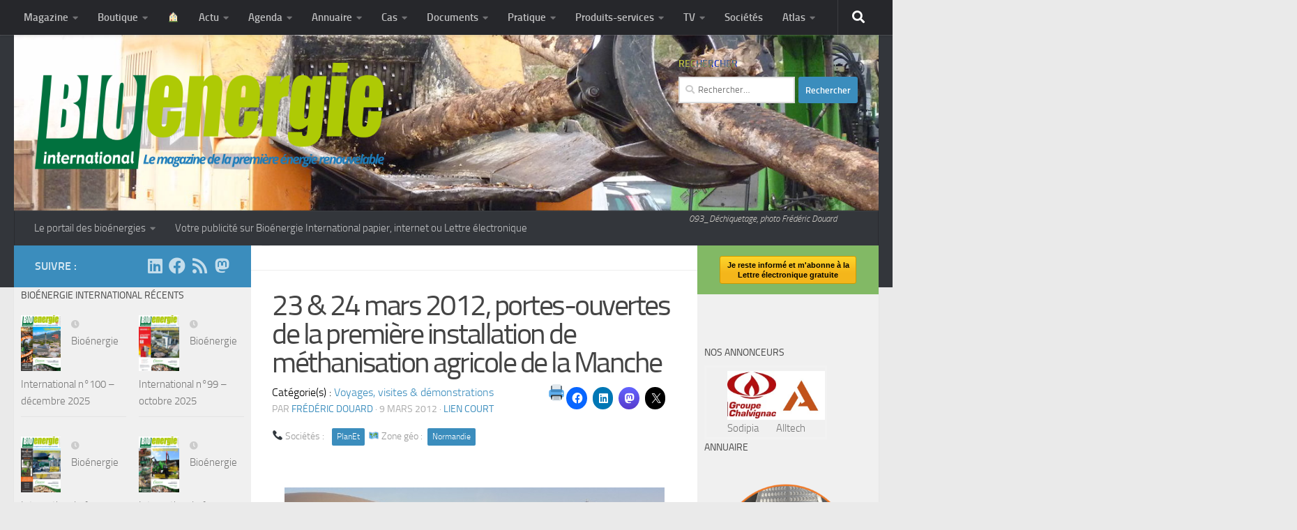

--- FILE ---
content_type: text/html; charset=UTF-8
request_url: https://www.bioenergie-promotion.fr/19628/23-24-mars-2012-portes-ouvertes-de-la-premiere-installation-de-methanisation-agricole-de-la-manche/
body_size: 52552
content:
<!DOCTYPE html>
<html class="no-js" lang="fr-FR">
<head>
  <meta charset="UTF-8">
  <meta name="viewport" content="width=device-width, initial-scale=1.0">
  <link rel="profile" href="https://gmpg.org/xfn/11" />
  <link rel="pingback" href="https://www.bioenergie-promotion.fr/xmlrpc.php">

  <title>23 &#038; 24 mars 2012, portes-ouvertes de la première installation de méthanisation agricole de la Manche &#8211; MAGAZINE ET PORTAIL FRANCOPHONE DES BIOÉNERGIES</title>
<meta name='robots' content='max-image-preview:large' />
<script>document.documentElement.className = document.documentElement.className.replace("no-js","js");</script>
<link rel="alternate" type="application/rss+xml" title="MAGAZINE ET PORTAIL FRANCOPHONE DES BIOÉNERGIES &raquo; Flux" href="https://www.bioenergie-promotion.fr/feed/" />
<link rel="alternate" type="application/rss+xml" title="MAGAZINE ET PORTAIL FRANCOPHONE DES BIOÉNERGIES &raquo; Flux des commentaires" href="https://www.bioenergie-promotion.fr/comments/feed/" />
<script>
window._wpemojiSettings = {"baseUrl":"https:\/\/s.w.org\/images\/core\/emoji\/14.0.0\/72x72\/","ext":".png","svgUrl":"https:\/\/s.w.org\/images\/core\/emoji\/14.0.0\/svg\/","svgExt":".svg","source":{"concatemoji":"https:\/\/www.bioenergie-promotion.fr\/wp-includes\/js\/wp-emoji-release.min.js?ver=6.4.3"}};
/*! This file is auto-generated */
!function(i,n){var o,s,e;function c(e){try{var t={supportTests:e,timestamp:(new Date).valueOf()};sessionStorage.setItem(o,JSON.stringify(t))}catch(e){}}function p(e,t,n){e.clearRect(0,0,e.canvas.width,e.canvas.height),e.fillText(t,0,0);var t=new Uint32Array(e.getImageData(0,0,e.canvas.width,e.canvas.height).data),r=(e.clearRect(0,0,e.canvas.width,e.canvas.height),e.fillText(n,0,0),new Uint32Array(e.getImageData(0,0,e.canvas.width,e.canvas.height).data));return t.every(function(e,t){return e===r[t]})}function u(e,t,n){switch(t){case"flag":return n(e,"\ud83c\udff3\ufe0f\u200d\u26a7\ufe0f","\ud83c\udff3\ufe0f\u200b\u26a7\ufe0f")?!1:!n(e,"\ud83c\uddfa\ud83c\uddf3","\ud83c\uddfa\u200b\ud83c\uddf3")&&!n(e,"\ud83c\udff4\udb40\udc67\udb40\udc62\udb40\udc65\udb40\udc6e\udb40\udc67\udb40\udc7f","\ud83c\udff4\u200b\udb40\udc67\u200b\udb40\udc62\u200b\udb40\udc65\u200b\udb40\udc6e\u200b\udb40\udc67\u200b\udb40\udc7f");case"emoji":return!n(e,"\ud83e\udef1\ud83c\udffb\u200d\ud83e\udef2\ud83c\udfff","\ud83e\udef1\ud83c\udffb\u200b\ud83e\udef2\ud83c\udfff")}return!1}function f(e,t,n){var r="undefined"!=typeof WorkerGlobalScope&&self instanceof WorkerGlobalScope?new OffscreenCanvas(300,150):i.createElement("canvas"),a=r.getContext("2d",{willReadFrequently:!0}),o=(a.textBaseline="top",a.font="600 32px Arial",{});return e.forEach(function(e){o[e]=t(a,e,n)}),o}function t(e){var t=i.createElement("script");t.src=e,t.defer=!0,i.head.appendChild(t)}"undefined"!=typeof Promise&&(o="wpEmojiSettingsSupports",s=["flag","emoji"],n.supports={everything:!0,everythingExceptFlag:!0},e=new Promise(function(e){i.addEventListener("DOMContentLoaded",e,{once:!0})}),new Promise(function(t){var n=function(){try{var e=JSON.parse(sessionStorage.getItem(o));if("object"==typeof e&&"number"==typeof e.timestamp&&(new Date).valueOf()<e.timestamp+604800&&"object"==typeof e.supportTests)return e.supportTests}catch(e){}return null}();if(!n){if("undefined"!=typeof Worker&&"undefined"!=typeof OffscreenCanvas&&"undefined"!=typeof URL&&URL.createObjectURL&&"undefined"!=typeof Blob)try{var e="postMessage("+f.toString()+"("+[JSON.stringify(s),u.toString(),p.toString()].join(",")+"));",r=new Blob([e],{type:"text/javascript"}),a=new Worker(URL.createObjectURL(r),{name:"wpTestEmojiSupports"});return void(a.onmessage=function(e){c(n=e.data),a.terminate(),t(n)})}catch(e){}c(n=f(s,u,p))}t(n)}).then(function(e){for(var t in e)n.supports[t]=e[t],n.supports.everything=n.supports.everything&&n.supports[t],"flag"!==t&&(n.supports.everythingExceptFlag=n.supports.everythingExceptFlag&&n.supports[t]);n.supports.everythingExceptFlag=n.supports.everythingExceptFlag&&!n.supports.flag,n.DOMReady=!1,n.readyCallback=function(){n.DOMReady=!0}}).then(function(){return e}).then(function(){var e;n.supports.everything||(n.readyCallback(),(e=n.source||{}).concatemoji?t(e.concatemoji):e.wpemoji&&e.twemoji&&(t(e.twemoji),t(e.wpemoji)))}))}((window,document),window._wpemojiSettings);
</script>
<style id='wp-emoji-styles-inline-css'>

	img.wp-smiley, img.emoji {
		display: inline !important;
		border: none !important;
		box-shadow: none !important;
		height: 1em !important;
		width: 1em !important;
		margin: 0 0.07em !important;
		vertical-align: -0.1em !important;
		background: none !important;
		padding: 0 !important;
	}
</style>
<link rel='stylesheet' id='wp-block-library-css' href='https://www.bioenergie-promotion.fr/wp-includes/css/dist/block-library/style.min.css?ver=6.4.3' media='all' />
<link rel='stylesheet' id='a-z-listing-block-css' href='https://www.bioenergie-promotion.fr/wp-content/plugins/a-z-listing/css/a-z-listing-default.css?ver=4.3.1' media='all' />
<style id='activitypub-followers-style-inline-css'>
.activitypub-follower-block.is-style-compact .activitypub-handle,.activitypub-follower-block.is-style-compact .sep{display:none}.activitypub-follower-block.is-style-with-lines ul li{border-bottom:.5px solid;margin-bottom:.5rem;padding-bottom:.5rem}.activitypub-follower-block.is-style-with-lines ul li:last-child{border-bottom:none}.activitypub-follower-block.is-style-with-lines .activitypub-handle,.activitypub-follower-block.is-style-with-lines .activitypub-name{text-decoration:none}.activitypub-follower-block.is-style-with-lines .activitypub-handle:hover,.activitypub-follower-block.is-style-with-lines .activitypub-name:hover{text-decoration:underline}.activitypub-follower-block ul{margin:0!important;padding:0!important}.activitypub-follower-block li{display:flex;margin-bottom:1rem}.activitypub-follower-block img{border-radius:50%;height:40px;margin-right:var(--wp--preset--spacing--20,.5rem);width:40px}.activitypub-follower-block .activitypub-link{align-items:center;color:inherit!important;display:flex;flex-flow:row nowrap;max-width:100%;text-decoration:none!important}.activitypub-follower-block .activitypub-handle,.activitypub-follower-block .activitypub-name{text-decoration:underline;text-decoration-thickness:.8px;text-underline-position:under}.activitypub-follower-block .activitypub-handle:hover,.activitypub-follower-block .activitypub-name:hover{text-decoration:none}.activitypub-follower-block .activitypub-name{font-size:var(--wp--preset--font-size--normal,16px)}.activitypub-follower-block .activitypub-actor{font-size:var(--wp--preset--font-size--small,13px);overflow:hidden;text-overflow:ellipsis;white-space:nowrap}.activitypub-follower-block .sep{padding:0 .2rem}.activitypub-follower-block .wp-block-query-pagination{margin-top:1.5rem}.activitypub-follower-block .activitypub-pager{cursor:default}.activitypub-follower-block .activitypub-pager.current{opacity:.33}.activitypub-follower-block .page-numbers{padding:0 .2rem}.activitypub-follower-block .page-numbers.current{font-weight:700;opacity:1}

</style>
<style id='activitypub-follow-me-style-inline-css'>
.activitypub__modal.components-modal__frame{background-color:#f7f7f7;color:#333}.activitypub__modal.components-modal__frame .components-modal__header-heading,.activitypub__modal.components-modal__frame h4{color:#333;letter-spacing:inherit;word-spacing:inherit}.activitypub__modal.components-modal__frame .components-modal__header .components-button:hover{color:var(--color-white)}.activitypub__dialog{max-width:40em}.activitypub__dialog h4{line-height:1;margin:0}.activitypub__dialog .activitypub-dialog__section{margin-bottom:2em}.activitypub__dialog .activitypub-dialog__remember{margin-top:1em}.activitypub__dialog .activitypub-dialog__description{font-size:var(--wp--preset--font-size--normal,.75rem);margin:.33em 0 1em}.activitypub__dialog .activitypub-dialog__button-group{align-items:flex-end;display:flex;justify-content:flex-end}.activitypub__dialog .activitypub-dialog__button-group svg{height:21px;margin-right:.5em;width:21px}.activitypub__dialog .activitypub-dialog__button-group input{background-color:var(--wp--preset--color--white);border-radius:50px 0 0 50px;border-width:1px;border:1px solid var(--wp--preset--color--black);color:var(--wp--preset--color--black);flex:1;font-size:16px;height:inherit;line-height:1;margin-right:0;padding:15px 23px}.activitypub__dialog .activitypub-dialog__button-group button{align-self:center;background-color:var(--wp--preset--color--black);border-radius:0 50px 50px 0;border-width:1px;color:var(--wp--preset--color--white);font-size:16px;height:inherit;line-height:1;margin-left:0;padding:15px 23px;text-decoration:none}.activitypub__dialog .activitypub-dialog__button-group button:hover{border:inherit}.activitypub-follow-me-block-wrapper{width:100%}.activitypub-follow-me-block-wrapper.has-background .activitypub-profile,.activitypub-follow-me-block-wrapper.has-border-color .activitypub-profile{padding-left:1rem;padding-right:1rem}.activitypub-follow-me-block-wrapper .activitypub-profile{align-items:center;display:flex;padding:1rem 0}.activitypub-follow-me-block-wrapper .activitypub-profile .activitypub-profile__avatar{border-radius:50%;height:75px;margin-right:1rem;width:75px}.activitypub-follow-me-block-wrapper .activitypub-profile .activitypub-profile__content{flex:1;min-width:0}.activitypub-follow-me-block-wrapper .activitypub-profile .activitypub-profile__handle,.activitypub-follow-me-block-wrapper .activitypub-profile .activitypub-profile__name{line-height:1.2;margin:0;overflow:hidden;text-overflow:ellipsis;white-space:nowrap}.activitypub-follow-me-block-wrapper .activitypub-profile .activitypub-profile__name{font-size:1.25em}.activitypub-follow-me-block-wrapper .activitypub-profile .activitypub-profile__follow{align-self:center;background-color:var(--wp--preset--color--black);color:var(--wp--preset--color--white)}.activitypub-follow-me-block-wrapper .activitypub-profile .activitypub-profile__follow:not(:only-child){margin-left:1rem}

</style>
<link rel='stylesheet' id='wp-components-css' href='https://www.bioenergie-promotion.fr/wp-includes/css/dist/components/style.min.css?ver=6.4.3' media='all' />
<style id='activitypub-reply-style-inline-css'>
.activitypub-embed{background:#fff;border:1px solid #e6e6e6;border-radius:12px;font-family:-apple-system,BlinkMacSystemFont,Segoe UI,Roboto,Helvetica,Arial,sans-serif;max-width:100%;padding:0}.activitypub-reply-block .activitypub-embed{margin:1em 0}.activitypub-embed-header{align-items:center;display:flex;gap:10px;padding:15px}.activitypub-embed-header img{border-radius:50%;height:48px;width:48px}.activitypub-embed-header-text{flex-grow:1}.activitypub-embed-header-text h2{color:#000;font-size:15px;font-weight:600;margin:0;padding:0}.activitypub-embed-header-text .ap-account{color:#687684;font-size:14px;text-decoration:none}.activitypub-embed-content{padding:0 15px 15px}.activitypub-embed-content .ap-title{color:#000;font-size:23px;font-weight:600;margin:0 0 10px;padding:0}.activitypub-embed-content .ap-subtitle{color:#000;font-size:15px;margin:0 0 15px}.activitypub-embed-content .ap-preview{border:1px solid #e6e6e6;border-radius:8px;overflow:hidden}.activitypub-embed-content .ap-preview img{display:block;height:auto;width:100%}.activitypub-embed-content .ap-preview-text{padding:15px}.activitypub-embed-meta{border-top:1px solid #e6e6e6;color:#687684;display:flex;font-size:13px;gap:15px;padding:15px}.activitypub-embed-meta .ap-stat{align-items:center;display:flex;gap:5px}.activitypub-embed-meta a.ap-stat{color:inherit;text-decoration:none}.activitypub-embed-meta strong{color:#000;font-weight:600}.activitypub-embed-meta .ap-stat-label{color:#687684}.wp-block-activitypub-reply .components-spinner{height:12px;margin-bottom:0;margin-top:0;width:12px}

</style>
<style id='activitypub-reactions-style-inline-css'>
.activitypub-reactions h6{border-top:1px solid;border-top-color:var(--wp--preset--color--contrast-2);display:inline-block;padding-top:.5em}.activitypub-reactions .reaction-group{align-items:center;display:flex;gap:.75em;justify-content:flex-start;margin:.5em 0;position:relative;width:100%}@media(max-width:782px){.activitypub-reactions .reaction-group:has(.reaction-avatars:not(:empty)){justify-content:space-between}}.activitypub-reactions .reaction-avatars{align-items:center;display:flex;flex-direction:row;list-style:none;margin:0;padding:0}.activitypub-reactions .reaction-avatars li{margin:0 -10px 0 0;padding:0}.activitypub-reactions .reaction-avatars li:last-child{margin-right:0}.activitypub-reactions .reaction-avatars li a{display:block;text-decoration:none}.activitypub-reactions .reaction-avatars .reaction-avatar{border:.5px solid var(--wp--preset--color--contrast,hsla(0,0%,100%,.8));border-radius:50%;box-shadow:0 0 0 .5px hsla(0,0%,100%,.8),0 1px 3px rgba(0,0,0,.2);height:32px;transition:transform .6s cubic-bezier(.34,1.56,.64,1);width:32px;will-change:transform}.activitypub-reactions .reaction-avatars .reaction-avatar.wave-active{transform:translateY(-5px)}.activitypub-reactions .reaction-avatars .reaction-avatar.wave-active.rotate-clockwise{transform:translateY(-5px) rotate(30deg)}.activitypub-reactions .reaction-avatars .reaction-avatar.wave-active.rotate-counter{transform:translateY(-5px) rotate(-30deg)}.activitypub-reactions .reaction-avatars .reaction-avatar:hover{position:relative;z-index:1}.activitypub-reactions .reaction-label.components-button{color:var(--wp--preset--color--contrast,--wp--preset--color--secondary,#2271b1);flex:0 0 auto;height:auto;padding:0;text-decoration:none;white-space:nowrap}.activitypub-reactions .reaction-label.components-button:hover{color:var(--wp--preset--color--contrast,--wp--preset--color--secondary,#135e96);text-decoration:underline}.activitypub-reactions .reaction-label.components-button:focus:not(:disabled){box-shadow:none;outline:1px solid var(--wp--preset--color--contrast,#135e96);outline-offset:2px}.activitypub-reaction-list{background-color:var(--wp--preset--color--background,var(--wp--preset--color--custom-background,var(--wp--preset--color--base)));list-style:none;margin:0;max-width:300px;padding:.25em 1.3em .25em .7em;width:-moz-max-content;width:max-content}.activitypub-reaction-list ul{margin:0;padding:0}.activitypub-reaction-list li{font-size:var(--wp--preset--font-size--small);margin:0;padding:0}.activitypub-reaction-list a{align-items:center;color:var(--wp--preset--color--contrast,var(--wp--preset--color--secondary));display:flex;font-size:var(--wp--preset--font-size--small,.75rem);gap:.5em;justify-content:flex-start;padding:.5em;text-decoration:none}.activitypub-reaction-list a:hover{text-decoration:underline}.activitypub-reaction-list a img{border-radius:50%;flex:none;height:24px;width:24px}

</style>
<link rel='stylesheet' id='mediaelement-css' href='https://www.bioenergie-promotion.fr/wp-includes/js/mediaelement/mediaelementplayer-legacy.min.css?ver=4.2.17' media='all' />
<link rel='stylesheet' id='wp-mediaelement-css' href='https://www.bioenergie-promotion.fr/wp-includes/js/mediaelement/wp-mediaelement.min.css?ver=6.4.3' media='all' />
<style id='jetpack-sharing-buttons-style-inline-css'>
.jetpack-sharing-buttons__services-list{display:flex;flex-direction:row;flex-wrap:wrap;gap:0;list-style-type:none;margin:5px;padding:0}.jetpack-sharing-buttons__services-list.has-small-icon-size{font-size:12px}.jetpack-sharing-buttons__services-list.has-normal-icon-size{font-size:16px}.jetpack-sharing-buttons__services-list.has-large-icon-size{font-size:24px}.jetpack-sharing-buttons__services-list.has-huge-icon-size{font-size:36px}@media print{.jetpack-sharing-buttons__services-list{display:none!important}}.editor-styles-wrapper .wp-block-jetpack-sharing-buttons{gap:0;padding-inline-start:0}ul.jetpack-sharing-buttons__services-list.has-background{padding:1.25em 2.375em}
</style>
<style id='classic-theme-styles-inline-css'>
/*! This file is auto-generated */
.wp-block-button__link{color:#fff;background-color:#32373c;border-radius:9999px;box-shadow:none;text-decoration:none;padding:calc(.667em + 2px) calc(1.333em + 2px);font-size:1.125em}.wp-block-file__button{background:#32373c;color:#fff;text-decoration:none}
</style>
<style id='global-styles-inline-css'>
body{--wp--preset--color--black: #000000;--wp--preset--color--cyan-bluish-gray: #abb8c3;--wp--preset--color--white: #ffffff;--wp--preset--color--pale-pink: #f78da7;--wp--preset--color--vivid-red: #cf2e2e;--wp--preset--color--luminous-vivid-orange: #ff6900;--wp--preset--color--luminous-vivid-amber: #fcb900;--wp--preset--color--light-green-cyan: #7bdcb5;--wp--preset--color--vivid-green-cyan: #00d084;--wp--preset--color--pale-cyan-blue: #8ed1fc;--wp--preset--color--vivid-cyan-blue: #0693e3;--wp--preset--color--vivid-purple: #9b51e0;--wp--preset--gradient--vivid-cyan-blue-to-vivid-purple: linear-gradient(135deg,rgba(6,147,227,1) 0%,rgb(155,81,224) 100%);--wp--preset--gradient--light-green-cyan-to-vivid-green-cyan: linear-gradient(135deg,rgb(122,220,180) 0%,rgb(0,208,130) 100%);--wp--preset--gradient--luminous-vivid-amber-to-luminous-vivid-orange: linear-gradient(135deg,rgba(252,185,0,1) 0%,rgba(255,105,0,1) 100%);--wp--preset--gradient--luminous-vivid-orange-to-vivid-red: linear-gradient(135deg,rgba(255,105,0,1) 0%,rgb(207,46,46) 100%);--wp--preset--gradient--very-light-gray-to-cyan-bluish-gray: linear-gradient(135deg,rgb(238,238,238) 0%,rgb(169,184,195) 100%);--wp--preset--gradient--cool-to-warm-spectrum: linear-gradient(135deg,rgb(74,234,220) 0%,rgb(151,120,209) 20%,rgb(207,42,186) 40%,rgb(238,44,130) 60%,rgb(251,105,98) 80%,rgb(254,248,76) 100%);--wp--preset--gradient--blush-light-purple: linear-gradient(135deg,rgb(255,206,236) 0%,rgb(152,150,240) 100%);--wp--preset--gradient--blush-bordeaux: linear-gradient(135deg,rgb(254,205,165) 0%,rgb(254,45,45) 50%,rgb(107,0,62) 100%);--wp--preset--gradient--luminous-dusk: linear-gradient(135deg,rgb(255,203,112) 0%,rgb(199,81,192) 50%,rgb(65,88,208) 100%);--wp--preset--gradient--pale-ocean: linear-gradient(135deg,rgb(255,245,203) 0%,rgb(182,227,212) 50%,rgb(51,167,181) 100%);--wp--preset--gradient--electric-grass: linear-gradient(135deg,rgb(202,248,128) 0%,rgb(113,206,126) 100%);--wp--preset--gradient--midnight: linear-gradient(135deg,rgb(2,3,129) 0%,rgb(40,116,252) 100%);--wp--preset--font-size--small: 13px;--wp--preset--font-size--medium: 20px;--wp--preset--font-size--large: 36px;--wp--preset--font-size--x-large: 42px;--wp--preset--spacing--20: 0.44rem;--wp--preset--spacing--30: 0.67rem;--wp--preset--spacing--40: 1rem;--wp--preset--spacing--50: 1.5rem;--wp--preset--spacing--60: 2.25rem;--wp--preset--spacing--70: 3.38rem;--wp--preset--spacing--80: 5.06rem;--wp--preset--shadow--natural: 6px 6px 9px rgba(0, 0, 0, 0.2);--wp--preset--shadow--deep: 12px 12px 50px rgba(0, 0, 0, 0.4);--wp--preset--shadow--sharp: 6px 6px 0px rgba(0, 0, 0, 0.2);--wp--preset--shadow--outlined: 6px 6px 0px -3px rgba(255, 255, 255, 1), 6px 6px rgba(0, 0, 0, 1);--wp--preset--shadow--crisp: 6px 6px 0px rgba(0, 0, 0, 1);}:where(.is-layout-flex){gap: 0.5em;}:where(.is-layout-grid){gap: 0.5em;}body .is-layout-flow > .alignleft{float: left;margin-inline-start: 0;margin-inline-end: 2em;}body .is-layout-flow > .alignright{float: right;margin-inline-start: 2em;margin-inline-end: 0;}body .is-layout-flow > .aligncenter{margin-left: auto !important;margin-right: auto !important;}body .is-layout-constrained > .alignleft{float: left;margin-inline-start: 0;margin-inline-end: 2em;}body .is-layout-constrained > .alignright{float: right;margin-inline-start: 2em;margin-inline-end: 0;}body .is-layout-constrained > .aligncenter{margin-left: auto !important;margin-right: auto !important;}body .is-layout-constrained > :where(:not(.alignleft):not(.alignright):not(.alignfull)){max-width: var(--wp--style--global--content-size);margin-left: auto !important;margin-right: auto !important;}body .is-layout-constrained > .alignwide{max-width: var(--wp--style--global--wide-size);}body .is-layout-flex{display: flex;}body .is-layout-flex{flex-wrap: wrap;align-items: center;}body .is-layout-flex > *{margin: 0;}body .is-layout-grid{display: grid;}body .is-layout-grid > *{margin: 0;}:where(.wp-block-columns.is-layout-flex){gap: 2em;}:where(.wp-block-columns.is-layout-grid){gap: 2em;}:where(.wp-block-post-template.is-layout-flex){gap: 1.25em;}:where(.wp-block-post-template.is-layout-grid){gap: 1.25em;}.has-black-color{color: var(--wp--preset--color--black) !important;}.has-cyan-bluish-gray-color{color: var(--wp--preset--color--cyan-bluish-gray) !important;}.has-white-color{color: var(--wp--preset--color--white) !important;}.has-pale-pink-color{color: var(--wp--preset--color--pale-pink) !important;}.has-vivid-red-color{color: var(--wp--preset--color--vivid-red) !important;}.has-luminous-vivid-orange-color{color: var(--wp--preset--color--luminous-vivid-orange) !important;}.has-luminous-vivid-amber-color{color: var(--wp--preset--color--luminous-vivid-amber) !important;}.has-light-green-cyan-color{color: var(--wp--preset--color--light-green-cyan) !important;}.has-vivid-green-cyan-color{color: var(--wp--preset--color--vivid-green-cyan) !important;}.has-pale-cyan-blue-color{color: var(--wp--preset--color--pale-cyan-blue) !important;}.has-vivid-cyan-blue-color{color: var(--wp--preset--color--vivid-cyan-blue) !important;}.has-vivid-purple-color{color: var(--wp--preset--color--vivid-purple) !important;}.has-black-background-color{background-color: var(--wp--preset--color--black) !important;}.has-cyan-bluish-gray-background-color{background-color: var(--wp--preset--color--cyan-bluish-gray) !important;}.has-white-background-color{background-color: var(--wp--preset--color--white) !important;}.has-pale-pink-background-color{background-color: var(--wp--preset--color--pale-pink) !important;}.has-vivid-red-background-color{background-color: var(--wp--preset--color--vivid-red) !important;}.has-luminous-vivid-orange-background-color{background-color: var(--wp--preset--color--luminous-vivid-orange) !important;}.has-luminous-vivid-amber-background-color{background-color: var(--wp--preset--color--luminous-vivid-amber) !important;}.has-light-green-cyan-background-color{background-color: var(--wp--preset--color--light-green-cyan) !important;}.has-vivid-green-cyan-background-color{background-color: var(--wp--preset--color--vivid-green-cyan) !important;}.has-pale-cyan-blue-background-color{background-color: var(--wp--preset--color--pale-cyan-blue) !important;}.has-vivid-cyan-blue-background-color{background-color: var(--wp--preset--color--vivid-cyan-blue) !important;}.has-vivid-purple-background-color{background-color: var(--wp--preset--color--vivid-purple) !important;}.has-black-border-color{border-color: var(--wp--preset--color--black) !important;}.has-cyan-bluish-gray-border-color{border-color: var(--wp--preset--color--cyan-bluish-gray) !important;}.has-white-border-color{border-color: var(--wp--preset--color--white) !important;}.has-pale-pink-border-color{border-color: var(--wp--preset--color--pale-pink) !important;}.has-vivid-red-border-color{border-color: var(--wp--preset--color--vivid-red) !important;}.has-luminous-vivid-orange-border-color{border-color: var(--wp--preset--color--luminous-vivid-orange) !important;}.has-luminous-vivid-amber-border-color{border-color: var(--wp--preset--color--luminous-vivid-amber) !important;}.has-light-green-cyan-border-color{border-color: var(--wp--preset--color--light-green-cyan) !important;}.has-vivid-green-cyan-border-color{border-color: var(--wp--preset--color--vivid-green-cyan) !important;}.has-pale-cyan-blue-border-color{border-color: var(--wp--preset--color--pale-cyan-blue) !important;}.has-vivid-cyan-blue-border-color{border-color: var(--wp--preset--color--vivid-cyan-blue) !important;}.has-vivid-purple-border-color{border-color: var(--wp--preset--color--vivid-purple) !important;}.has-vivid-cyan-blue-to-vivid-purple-gradient-background{background: var(--wp--preset--gradient--vivid-cyan-blue-to-vivid-purple) !important;}.has-light-green-cyan-to-vivid-green-cyan-gradient-background{background: var(--wp--preset--gradient--light-green-cyan-to-vivid-green-cyan) !important;}.has-luminous-vivid-amber-to-luminous-vivid-orange-gradient-background{background: var(--wp--preset--gradient--luminous-vivid-amber-to-luminous-vivid-orange) !important;}.has-luminous-vivid-orange-to-vivid-red-gradient-background{background: var(--wp--preset--gradient--luminous-vivid-orange-to-vivid-red) !important;}.has-very-light-gray-to-cyan-bluish-gray-gradient-background{background: var(--wp--preset--gradient--very-light-gray-to-cyan-bluish-gray) !important;}.has-cool-to-warm-spectrum-gradient-background{background: var(--wp--preset--gradient--cool-to-warm-spectrum) !important;}.has-blush-light-purple-gradient-background{background: var(--wp--preset--gradient--blush-light-purple) !important;}.has-blush-bordeaux-gradient-background{background: var(--wp--preset--gradient--blush-bordeaux) !important;}.has-luminous-dusk-gradient-background{background: var(--wp--preset--gradient--luminous-dusk) !important;}.has-pale-ocean-gradient-background{background: var(--wp--preset--gradient--pale-ocean) !important;}.has-electric-grass-gradient-background{background: var(--wp--preset--gradient--electric-grass) !important;}.has-midnight-gradient-background{background: var(--wp--preset--gradient--midnight) !important;}.has-small-font-size{font-size: var(--wp--preset--font-size--small) !important;}.has-medium-font-size{font-size: var(--wp--preset--font-size--medium) !important;}.has-large-font-size{font-size: var(--wp--preset--font-size--large) !important;}.has-x-large-font-size{font-size: var(--wp--preset--font-size--x-large) !important;}
.wp-block-navigation a:where(:not(.wp-element-button)){color: inherit;}
:where(.wp-block-post-template.is-layout-flex){gap: 1.25em;}:where(.wp-block-post-template.is-layout-grid){gap: 1.25em;}
:where(.wp-block-columns.is-layout-flex){gap: 2em;}:where(.wp-block-columns.is-layout-grid){gap: 2em;}
.wp-block-pullquote{font-size: 1.5em;line-height: 1.6;}
</style>
<link rel='stylesheet' id='taxonomy-image-plugin-public-css' href='https://www.bioenergie-promotion.fr/wp-content/plugins/taxonomy-images/css/style.css?ver=0.9.6' media='screen' />
<link rel='stylesheet' id='wp-sponsors-css' href='https://www.bioenergie-promotion.fr/wp-content/plugins/wp-sponsors/assets/dist/css/public.css?ver=3.5.1' media='all' />
<link rel='stylesheet' id='hueman-style-css' href='https://www.bioenergie-promotion.fr/wp-content/themes/hueman/style.css?ver=6.4.3' media='all' />
<link rel='stylesheet' id='child-style-css' href='https://www.bioenergie-promotion.fr/wp-content/themes/hueplusBP/style.css?ver=1.0' media='all' />
<link rel='stylesheet' id='glightbox-css-css' href='https://www.bioenergie-promotion.fr/wp-content/themes/hueplusBP/glightbox/glightbox.css?ver=6.4.3' media='all' />
<link rel='stylesheet' id='hueman-main-style-css' href='https://www.bioenergie-promotion.fr/wp-content/themes/hueman/assets/front/css/main.min.css?ver=3.7.24' media='all' />
<style id='hueman-main-style-inline-css'>
body { font-size:0.94rem; }@media only screen and (min-width: 720px) {
        .nav > li { font-size:0.94rem; }
      }::selection { background-color: #3b8dbd; }
::-moz-selection { background-color: #3b8dbd; }a,a>span.hu-external::after,.themeform label .required,#flexslider-featured .flex-direction-nav .flex-next:hover,#flexslider-featured .flex-direction-nav .flex-prev:hover,.post-hover:hover .post-title a,.post-title a:hover,.sidebar.s1 .post-nav li a:hover i,.content .post-nav li a:hover i,.post-related a:hover,.sidebar.s1 .widget_rss ul li a,#footer .widget_rss ul li a,.sidebar.s1 .widget_calendar a,#footer .widget_calendar a,.sidebar.s1 .alx-tab .tab-item-category a,.sidebar.s1 .alx-posts .post-item-category a,.sidebar.s1 .alx-tab li:hover .tab-item-title a,.sidebar.s1 .alx-tab li:hover .tab-item-comment a,.sidebar.s1 .alx-posts li:hover .post-item-title a,#footer .alx-tab .tab-item-category a,#footer .alx-posts .post-item-category a,#footer .alx-tab li:hover .tab-item-title a,#footer .alx-tab li:hover .tab-item-comment a,#footer .alx-posts li:hover .post-item-title a,.comment-tabs li.active a,.comment-awaiting-moderation,.child-menu a:hover,.child-menu .current_page_item > a,.wp-pagenavi a{ color: #3b8dbd; }input[type="submit"],.themeform button[type="submit"],.sidebar.s1 .sidebar-top,.sidebar.s1 .sidebar-toggle,#flexslider-featured .flex-control-nav li a.flex-active,.post-tags a:hover,.sidebar.s1 .widget_calendar caption,#footer .widget_calendar caption,.author-bio .bio-avatar:after,.commentlist li.bypostauthor > .comment-body:after,.commentlist li.comment-author-admin > .comment-body:after{ background-color: #3b8dbd; }.post-format .format-container { border-color: #3b8dbd; }.sidebar.s1 .alx-tabs-nav li.active a,#footer .alx-tabs-nav li.active a,.comment-tabs li.active a,.wp-pagenavi a:hover,.wp-pagenavi a:active,.wp-pagenavi span.current{ border-bottom-color: #3b8dbd!important; }.sidebar.s2 .post-nav li a:hover i,
.sidebar.s2 .widget_rss ul li a,
.sidebar.s2 .widget_calendar a,
.sidebar.s2 .alx-tab .tab-item-category a,
.sidebar.s2 .alx-posts .post-item-category a,
.sidebar.s2 .alx-tab li:hover .tab-item-title a,
.sidebar.s2 .alx-tab li:hover .tab-item-comment a,
.sidebar.s2 .alx-posts li:hover .post-item-title a { color: #82b965; }
.sidebar.s2 .sidebar-top,.sidebar.s2 .sidebar-toggle,.post-comments,.jp-play-bar,.jp-volume-bar-value,.sidebar.s2 .widget_calendar caption{ background-color: #82b965; }.sidebar.s2 .alx-tabs-nav li.active a { border-bottom-color: #82b965; }
.post-comments::before { border-right-color: #82b965; }
      .search-expand,
              #nav-topbar.nav-container { background-color: #26272b}@media only screen and (min-width: 720px) {
                #nav-topbar .nav ul { background-color: #26272b; }
              }.is-scrolled #header .nav-container.desktop-sticky,
              .is-scrolled #header .search-expand { background-color: #26272b; background-color: rgba(38,39,43,0.90) }.is-scrolled .topbar-transparent #nav-topbar.desktop-sticky .nav ul { background-color: #26272b; background-color: rgba(38,39,43,0.95) }#header { background-color: #33363b; }
@media only screen and (min-width: 720px) {
  #nav-header .nav ul { background-color: #33363b; }
}
        #header #nav-mobile { background-color: #33363b; }.is-scrolled #header #nav-mobile { background-color: #33363b; background-color: rgba(51,54,59,0.90) }#nav-header.nav-container, #main-header-search .search-expand { background-color: #33363b; }
@media only screen and (min-width: 720px) {
  #nav-header .nav ul { background-color: #33363b; }
}
        .site-title a img { max-height: 160px; }body { background-color: #eaeaea; }
</style>
<link rel='stylesheet' id='theme-stylesheet-css' href='https://www.bioenergie-promotion.fr/wp-content/themes/hueplusBP/style.css?ver=1.0' media='all' />
<link rel='stylesheet' id='hueman-font-awesome-css' href='https://www.bioenergie-promotion.fr/wp-content/themes/hueman/assets/front/css/font-awesome.min.css?ver=3.7.24' media='all' />
<link rel='stylesheet' id='dashicons-css' href='https://www.bioenergie-promotion.fr/wp-includes/css/dashicons.min.css?ver=6.4.3' media='all' />
<link rel='stylesheet' id='a-z-listing-css' href='https://www.bioenergie-promotion.fr/wp-content/plugins/a-z-listing/css/a-z-listing-default.css?ver=4.3.1' media='all' />
<link rel='stylesheet' id='sharedaddy-css' href='https://www.bioenergie-promotion.fr/wp-content/plugins/jetpack/modules/sharedaddy/sharing.css?ver=13.2.3' media='all' />
<link rel='stylesheet' id='social-logos-css' href='https://www.bioenergie-promotion.fr/wp-content/plugins/jetpack/_inc/social-logos/social-logos.min.css?ver=13.2.3' media='all' />
<script src="https://www.bioenergie-promotion.fr/wp-includes/js/jquery/jquery.min.js?ver=3.7.1" id="jquery-core-js"></script>
<script src="https://www.bioenergie-promotion.fr/wp-includes/js/jquery/jquery-migrate.min.js?ver=3.4.1" id="jquery-migrate-js"></script>
<script src="https://www.bioenergie-promotion.fr/wp-content/plugins/wp-sponsors/assets/dist/js/public.js?ver=3.5.1" id="wp-sponsors-js"></script>
<link rel="https://api.w.org/" href="https://www.bioenergie-promotion.fr/wp-json/" /><link rel="alternate" type="application/json" href="https://www.bioenergie-promotion.fr/wp-json/wp/v2/posts/19628" /><link rel="EditURI" type="application/rsd+xml" title="RSD" href="https://www.bioenergie-promotion.fr/xmlrpc.php?rsd" />
<meta name="generator" content="WordPress 6.4.3" />
<link rel="canonical" href="https://www.bioenergie-promotion.fr/19628/23-24-mars-2012-portes-ouvertes-de-la-premiere-installation-de-methanisation-agricole-de-la-manche/" />
<link rel='shortlink' href='http://bioenergi.es/s/1jt' />
<link rel="alternate" type="application/json+oembed" href="https://www.bioenergie-promotion.fr/wp-json/oembed/1.0/embed?url=https%3A%2F%2Fwww.bioenergie-promotion.fr%2F19628%2F23-24-mars-2012-portes-ouvertes-de-la-premiere-installation-de-methanisation-agricole-de-la-manche%2F" />
<link rel="alternate" type="text/xml+oembed" href="https://www.bioenergie-promotion.fr/wp-json/oembed/1.0/embed?url=https%3A%2F%2Fwww.bioenergie-promotion.fr%2F19628%2F23-24-mars-2012-portes-ouvertes-de-la-premiere-installation-de-methanisation-agricole-de-la-manche%2F&#038;format=xml" />
<meta property="fediverse:creator" name="fediverse:creator" content="bioenergie-international-magazine@www.bioenergie-promotion.fr" />
<link href="http://bioenergi.es/s/1jt" rel="shortlink">
    <link rel="preload" as="font" type="font/woff2" href="https://www.bioenergie-promotion.fr/wp-content/themes/hueman/assets/front/webfonts/fa-brands-400.woff2?v=5.15.2" crossorigin="anonymous"/>
    <link rel="preload" as="font" type="font/woff2" href="https://www.bioenergie-promotion.fr/wp-content/themes/hueman/assets/front/webfonts/fa-regular-400.woff2?v=5.15.2" crossorigin="anonymous"/>
    <link rel="preload" as="font" type="font/woff2" href="https://www.bioenergie-promotion.fr/wp-content/themes/hueman/assets/front/webfonts/fa-solid-900.woff2?v=5.15.2" crossorigin="anonymous"/>
  <link rel="preload" as="font" type="font/woff" href="https://www.bioenergie-promotion.fr/wp-content/themes/hueman/assets/front/fonts/titillium-light-webfont.woff" crossorigin="anonymous"/>
<link rel="preload" as="font" type="font/woff" href="https://www.bioenergie-promotion.fr/wp-content/themes/hueman/assets/front/fonts/titillium-lightitalic-webfont.woff" crossorigin="anonymous"/>
<link rel="preload" as="font" type="font/woff" href="https://www.bioenergie-promotion.fr/wp-content/themes/hueman/assets/front/fonts/titillium-regular-webfont.woff" crossorigin="anonymous"/>
<link rel="preload" as="font" type="font/woff" href="https://www.bioenergie-promotion.fr/wp-content/themes/hueman/assets/front/fonts/titillium-regularitalic-webfont.woff" crossorigin="anonymous"/>
<link rel="preload" as="font" type="font/woff" href="https://www.bioenergie-promotion.fr/wp-content/themes/hueman/assets/front/fonts/titillium-semibold-webfont.woff" crossorigin="anonymous"/>
<style>
  /*  base : fonts
/* ------------------------------------ */
body { font-family: "Titillium", Arial, sans-serif; }
@font-face {
  font-family: 'Titillium';
  src: url('https://www.bioenergie-promotion.fr/wp-content/themes/hueman/assets/front/fonts/titillium-light-webfont.eot');
  src: url('https://www.bioenergie-promotion.fr/wp-content/themes/hueman/assets/front/fonts/titillium-light-webfont.svg#titillium-light-webfont') format('svg'),
     url('https://www.bioenergie-promotion.fr/wp-content/themes/hueman/assets/front/fonts/titillium-light-webfont.eot?#iefix') format('embedded-opentype'),
     url('https://www.bioenergie-promotion.fr/wp-content/themes/hueman/assets/front/fonts/titillium-light-webfont.woff') format('woff'),
     url('https://www.bioenergie-promotion.fr/wp-content/themes/hueman/assets/front/fonts/titillium-light-webfont.ttf') format('truetype');
  font-weight: 300;
  font-style: normal;
}
@font-face {
  font-family: 'Titillium';
  src: url('https://www.bioenergie-promotion.fr/wp-content/themes/hueman/assets/front/fonts/titillium-lightitalic-webfont.eot');
  src: url('https://www.bioenergie-promotion.fr/wp-content/themes/hueman/assets/front/fonts/titillium-lightitalic-webfont.svg#titillium-lightitalic-webfont') format('svg'),
     url('https://www.bioenergie-promotion.fr/wp-content/themes/hueman/assets/front/fonts/titillium-lightitalic-webfont.eot?#iefix') format('embedded-opentype'),
     url('https://www.bioenergie-promotion.fr/wp-content/themes/hueman/assets/front/fonts/titillium-lightitalic-webfont.woff') format('woff'),
     url('https://www.bioenergie-promotion.fr/wp-content/themes/hueman/assets/front/fonts/titillium-lightitalic-webfont.ttf') format('truetype');
  font-weight: 300;
  font-style: italic;
}
@font-face {
  font-family: 'Titillium';
  src: url('https://www.bioenergie-promotion.fr/wp-content/themes/hueman/assets/front/fonts/titillium-regular-webfont.eot');
  src: url('https://www.bioenergie-promotion.fr/wp-content/themes/hueman/assets/front/fonts/titillium-regular-webfont.svg#titillium-regular-webfont') format('svg'),
     url('https://www.bioenergie-promotion.fr/wp-content/themes/hueman/assets/front/fonts/titillium-regular-webfont.eot?#iefix') format('embedded-opentype'),
     url('https://www.bioenergie-promotion.fr/wp-content/themes/hueman/assets/front/fonts/titillium-regular-webfont.woff') format('woff'),
     url('https://www.bioenergie-promotion.fr/wp-content/themes/hueman/assets/front/fonts/titillium-regular-webfont.ttf') format('truetype');
  font-weight: 400;
  font-style: normal;
}
@font-face {
  font-family: 'Titillium';
  src: url('https://www.bioenergie-promotion.fr/wp-content/themes/hueman/assets/front/fonts/titillium-regularitalic-webfont.eot');
  src: url('https://www.bioenergie-promotion.fr/wp-content/themes/hueman/assets/front/fonts/titillium-regularitalic-webfont.svg#titillium-regular-webfont') format('svg'),
     url('https://www.bioenergie-promotion.fr/wp-content/themes/hueman/assets/front/fonts/titillium-regularitalic-webfont.eot?#iefix') format('embedded-opentype'),
     url('https://www.bioenergie-promotion.fr/wp-content/themes/hueman/assets/front/fonts/titillium-regularitalic-webfont.woff') format('woff'),
     url('https://www.bioenergie-promotion.fr/wp-content/themes/hueman/assets/front/fonts/titillium-regularitalic-webfont.ttf') format('truetype');
  font-weight: 400;
  font-style: italic;
}
@font-face {
    font-family: 'Titillium';
    src: url('https://www.bioenergie-promotion.fr/wp-content/themes/hueman/assets/front/fonts/titillium-semibold-webfont.eot');
    src: url('https://www.bioenergie-promotion.fr/wp-content/themes/hueman/assets/front/fonts/titillium-semibold-webfont.svg#titillium-semibold-webfont') format('svg'),
         url('https://www.bioenergie-promotion.fr/wp-content/themes/hueman/assets/front/fonts/titillium-semibold-webfont.eot?#iefix') format('embedded-opentype'),
         url('https://www.bioenergie-promotion.fr/wp-content/themes/hueman/assets/front/fonts/titillium-semibold-webfont.woff') format('woff'),
         url('https://www.bioenergie-promotion.fr/wp-content/themes/hueman/assets/front/fonts/titillium-semibold-webfont.ttf') format('truetype');
  font-weight: 600;
  font-style: normal;
}
</style>
  <!--[if lt IE 9]>
<script src="https://www.bioenergie-promotion.fr/wp-content/themes/hueman/assets/front/js/ie/html5shiv-printshiv.min.js"></script>
<script src="https://www.bioenergie-promotion.fr/wp-content/themes/hueman/assets/front/js/ie/selectivizr.js"></script>
<![endif]-->

<link rel="alternate" title="ActivityPub (JSON)" type="application/activity+json" href="https://www.bioenergie-promotion.fr/?p=19628" />

<!-- Jetpack Open Graph Tags -->
<meta property="og:type" content="article" />
<meta property="og:title" content="23 &#038; 24 mars 2012, portes-ouvertes de la première installation de méthanisation agricole de la Manche" />
<meta property="og:url" content="https://www.bioenergie-promotion.fr/19628/23-24-mars-2012-portes-ouvertes-de-la-premiere-installation-de-methanisation-agricole-de-la-manche/" />
<meta property="og:description" content="L’équipe de Biogaz PlanET France, et Monsieur Jérôme ORVAIN, co-gérant du GAEC AJP ORVAIN, organisent deux journées portes-ouvertes de la première installation de méthanisation agricole de la Manch…" />
<meta property="article:published_time" content="2012-03-09T14:44:13+00:00" />
<meta property="article:modified_time" content="2015-10-19T10:20:28+00:00" />
<meta property="og:site_name" content="MAGAZINE ET PORTAIL FRANCOPHONE DES BIOÉNERGIES" />
<meta property="og:image" content="https://www.bioenergie-promotion.fr/wp-content/uploads/2012/03/biogaz-gaec-orvain.jpg" />
<meta property="og:image:width" content="545" />
<meta property="og:image:height" content="196" />
<meta property="og:image:alt" content="" />
<meta property="og:locale" content="fr_FR" />
<meta name="twitter:site" content="@bioenergiemag" />
<meta name="twitter:text:title" content="23 &#038; 24 mars 2012, portes-ouvertes de la première installation de méthanisation agricole de la Manche" />
<meta name="twitter:image" content="https://www.bioenergie-promotion.fr/wp-content/uploads/2012/03/biogaz-gaec-orvain.jpg?w=640" />
<meta name="twitter:card" content="summary_large_image" />

<!-- End Jetpack Open Graph Tags -->

<script>var _activityPubOptions = {"namespace":"activitypub\/1.0","defaultAvatarUrl":"https:\/\/www.bioenergie-promotion.fr\/wp-content\/plugins\/activitypub\/assets\/img\/mp.jpg","enabled":{"site":true,"users":false}};</script>      <!-- START OF TRACKING CODE 4juin2020-11h39-->
      <!-- Global site tag (gtag.js) - Google Analytics -->
<script async src="https://www.googletagmanager.com/gtag/js?id=UA-13093478-1"></script>
<script>
  window.dataLayer = window.dataLayer || [];
  function gtag(){dataLayer.push(arguments);}
  gtag('js', new Date());

  gtag('config', 'UA-13093478-1');
</script>
<!-- Google tag (gtag.js) nouvelel propriéte'GA4 depuis le 6 mars 2023-->
<script async src="https://www.googletagmanager.com/gtag/js?id=G-C699NK9QHC"></script>
<script>
  window.dataLayer = window.dataLayer || [];
  function gtag(){dataLayer.push(arguments);}
  gtag('js', new Date());

  gtag('config', 'G-C699NK9QHC');
</script>

      <!-- END OF TRACKING CODE -->
<link rel="icon" href="https://www.bioenergie-promotion.fr/wp-content/uploads/2010/06/cropped-logo-revue-bioenergieinternational-32x32.png" sizes="32x32" />
<link rel="icon" href="https://www.bioenergie-promotion.fr/wp-content/uploads/2010/06/cropped-logo-revue-bioenergieinternational-192x192.png" sizes="192x192" />
<link rel="apple-touch-icon" href="https://www.bioenergie-promotion.fr/wp-content/uploads/2010/06/cropped-logo-revue-bioenergieinternational-180x180.png" />
<meta name="msapplication-TileImage" content="https://www.bioenergie-promotion.fr/wp-content/uploads/2010/06/cropped-logo-revue-bioenergieinternational-270x270.png" />
		<style id="wp-custom-css">
			.entry-inner a {
    /*color: #3b8dbd;*/
	color: #0000EE;
	/*word-break: break-all;*/
	/*text-decoration: underline;*/
}
.entry-inner {text-align: justify;line-height: 1.2em;}
b {
    font-weight: bold;
}
.widget_search>h3{
    color: yellow;
	font-weight: bold;
/*	animation: blinker 1s linear infinite; ça fait monter l'usage CPUà fond*/
	mix-blend-mode: difference;
}
.notebox {
    position: static;
}
/*@keyframes blinker {
  50% {
    opacity: 0;
  }
}*/
.single .post-title {
    font-size: 2.62em;
    letter-spacing: -2.5px;/*on condense un peu pour que les titres ne rippent pas sur 3 lignes*/
    line-height: 1.0em;
}
table {
	border-collapse:collapse;
}
table,th, td {
border: 1px solid #e2e1e5;
	margin-left: 10px;
}
table th { background: #e2e1e5; }
div#google_ads_iframe_\/21178837\/Grand-pavé540px_0__container__{width: 580px;margin: 0 auto;display: flex; /* contexte sur le parent */
  flex-direction: column; /* direction d'affichage verticale */
  justify-content: center; /* alignement vertical */}
/*.sidebar.s1 { on rend scrollable la sidebar de gauche */
/*      max-height: calc(100vh - 1rem);
      overflow-y: auto;
}*/
/*.sidebar.s2 { on rend scrollable la sidebar de droite https://stackoverflow.com/questions/13337646/scroll-inside-of-a-fixed-sidebar*/
/*      max-height: calc(100vh - 1rem);
      overflow-y: auto;
}*/
#nav-topbar .nav li a {
    font-weight: bold;
}
div.sharedaddy, #content div.sharedaddy, #main div.sharedaddy {/*on place les ciones de partage des reseaux sociaux du module Jetpack sur la droite du titre*/
    float: right; clear: unset;
}
div.sharedaddy h3.sd-title {display:none;}
p.share-customize-link  {display:none;}
.grid-item .post-inner {/*on encadre la liste des articles de la page d'accueil*/
    background: #fff;
    outline: 1px solid #efefef;
    outline-offset: -1px;
	margin-right: 30px;
    padding-bottom: 1em;
    padding-left: 1em;}
.post-thumbnail img {/*on homogeneise les tailles des vignettes de la page d'accueil et on les centre*/
    display: block;
    width: auto;
    max-height: 160px;
    margin:0 auto
}
.post-tags a:hover {
    background-color: #3b8dbd;
    color: #fff;
	font-weight: bold;
}
.post-tags a {
	background-color: #3b8dbd;
	color: #fff;
}
@media print {
body {background:white; 
     font-size:10pt; 
     margin:0; }
#header{ display:none; }
.sidebar.widget {
    padding: 0px 10px 0px;
}
.sidebar,s1,s2 { display:none;width:0;background:white; }
.col-3cm .main-inner {
    padding-left: 0px;
    padding-right: 0px;
background:white;
}
.container-inner {
    max-width: 720px;
    width: 100%;
    margin: 0 auto;
}
.col-3cm .container-inner > .main::before {padding-left: 0;}
.col-3cm .content{float:left; }
.content{ margin-left:0; 
     width:720px;float:left;clear: both; }
div#div-gpt-ad-1361031840786-0 { display:none; }
div#div-gpt-ad-1591290590056-0 { display:none; }
#footer .widget { display:none; }
	#footer-bottom { display:none; }
	/* Show URL */
.entry-inner a:link, a:visited {background: transparent; color:#333; text-decoration:none;}
.entry-inner a:link[href^="https://"]:after, a[href^="https://"]:visited:after {content: " (" attr(href) ") "; font-size: 11px;}
a[href^="https://"] {color:#000;} 
	
#comments {display:none;/*page-break-before: always;/* /*Break Page pour generer une page à part*/}
}
img.logos-societes {
    max-height: 70px;
    width: auto;
    padding-top: 5px;
	display: block;
    margin-left: auto;
    margin-right: auto
}
.accordion > input[name="collapse"] {
  display: none;
}
.accordion .content {
  background: #fff;
  overflow: hidden;
  height: 0;
	z-index:1;/*sinon contenu pas cliquable*/
  transition: 0.5s;
  box-shadow: 1px 2px 4px rgba(0, 0, 0, 0.3);
}
.accordion label {
  color: #777777;
  cursor: pointer;
  font-weight: normal;
  padding: 10px;
  /*background: #b0100c;*/
  
}
.accordion label:hover,
.accordion label:focus {
  background: #DDDDDD;/*#3b8dbd;*/
}
/*.accordion .handle label:before {
  font-family: FontAwesome;
  content: "\f107";
  display: inline-block;
  margin-right: 10px;
  font-size: 1em;
  line-height: 1.556em;
  vertical-align: middle;
  transition: 0.4s;
  
}*/
.accordion h2 {
    font-size: 1.125em;
	  line-height: 0.1em;
    letter-spacing: -.7px;
}
.accordion > input[name="collapse"]:checked ~ .handle label:before {
    transform: rotate(180deg);
    transform-origin: center;
    transition: 0.4s;
}
.accordion > input[name="collapse"]:checked ~ .content {
  height: auto;/*380px;
  transition: height 0.5s;*/
}
del {
    text-decoration: line-through;
    background-color: #fbb;
    color: #555;
}

ins {
    text-decoration: none;
    background-color: #d4fcbc;
}
.entry blockquote{font-weight: bold;}
.slideshow {
   width: 170px;
   height: 100px;
   overflow: hidden;
   border: 3px solid #F2F2F2;
}
.slideshow ul {
    /* 40 images donc 40 x 100% */
   width: 4000%;
   height: 100px;
   padding:0; margin:0;
   list-style: none;
}
.slideshow li {
   float: left;
}
.widget_sponsors_widget ul.horizontal {
    display: flex;
    justify-content: space-between;
    flex-flow: row;
    flex-wrap: nowrap;
}
.nav ul li a { /*reduc epaisseur menu deroulant */
    padding: 1px 14px;
}
summary {
  cursor: pointer;
  font-weight: bold;
  padding: 0.7rem 1rem;
  margin: -0.7rem -1rem;
  word-break: break-all;
}
/* Print styles */
@media print {
  .no-print {
    display: none;
	}}		</style>
		    <a rel="nofollow" style="display:none" href="https://www.bioenergie-promotion.fr/trounoir/" title="ne pas cliquer ce lien ou vous serez banni du site !">Lien de bannissement</a>
  </head>

<body class="post-template-default single single-post postid-19628 single-format-standard wp-custom-logo wp-embed-responsive col-3cm full-width topbar-enabled header-desktop-sticky header-mobile-sticky hueman-3-7-24-with-child-theme chrome">
<div id="wrapper">
  <a class="screen-reader-text skip-link" href="#content">Skip to content</a>
  
  <header id="header" class="specific-mobile-menu-on one-mobile-menu mobile_menu header-ads-desktop  topbar-transparent has-header-img">
        <nav class="nav-container group mobile-menu mobile-sticky " id="nav-mobile" data-menu-id="header-1">
  <div class="mobile-title-logo-in-header"><p class="site-title">                  <a class="custom-logo-link" href="https://www.bioenergie-promotion.fr/" rel="home" title="MAGAZINE ET PORTAIL FRANCOPHONE DES BIOÉNERGIES | Page d'accueil"><img src="https://www.bioenergie-promotion.fr/wp-content/uploads/2021/12/bi-logo-2022-300dpi.png" alt="MAGAZINE ET PORTAIL FRANCOPHONE DES BIOÉNERGIES" width="2480" height="791"/></a>                </p></div>
        
                    <!-- <div class="ham__navbar-toggler collapsed" aria-expanded="false">
          <div class="ham__navbar-span-wrapper">
            <span class="ham-toggler-menu__span"></span>
          </div>
        </div> -->
        <button class="ham__navbar-toggler-two collapsed" title="Menu" aria-expanded="false">
          <span class="ham__navbar-span-wrapper">
            <span class="line line-1"></span>
            <span class="line line-2"></span>
            <span class="line line-3"></span>
          </span>
        </button>
            
      <div class="nav-text"></div>
      <div class="nav-wrap container">
                  <ul class="nav container-inner group mobile-search">
                            <li>
                  <form role="search" method="get" class="search-form" action="https://www.bioenergie-promotion.fr/">
				<label>
					<span class="screen-reader-text">Rechercher :</span>
					<input type="search" class="search-field" placeholder="Rechercher…" value="" name="s" />
				</label>
				<input type="submit" class="search-submit" value="Rechercher" />
			</form>                </li>
                      </ul>
                <ul id="menu-menuprincipal" class="nav container-inner group"><li id="menu-item-66758" class="menu-item menu-item-type-taxonomy menu-item-object-category menu-item-has-children menu-item-66758"><a href="https://www.bioenergie-promotion.fr/category/revue-bioenergie-international/">Magazine</a>
<ul class="sub-menu">
	<li id="menu-item-97934" class="menu-item menu-item-type-post_type menu-item-object-page menu-item-97934"><a href="https://www.bioenergie-promotion.fr/acheter-le-magazine-bioenergie-international/abonnement-magazine-bioenergie-international/">Abonnement renouvelable</a></li>
	<li id="menu-item-85677" class="menu-item menu-item-type-post_type menu-item-object-page menu-item-85677"><a href="https://www.bioenergie-promotion.fr/acheter-le-magazine-bioenergie-international/">Acheter le magazine Bioénergie International</a></li>
	<li id="menu-item-66759" class="menu-item menu-item-type-taxonomy menu-item-object-category menu-item-66759"><a href="https://www.bioenergie-promotion.fr/category/revue-bioenergie-international/article-bioenergie-international-en-ligne/">Articles en ligne</a></li>
	<li id="menu-item-66760" class="menu-item menu-item-type-taxonomy menu-item-object-category menu-item-66760"><a href="https://www.bioenergie-promotion.fr/category/revue-bioenergie-international/archives-bioenergie-international/">Numéros parus</a></li>
</ul>
</li>
<li id="menu-item-66761" class="menu-item menu-item-type-custom menu-item-object-custom menu-item-has-children menu-item-66761"><a href="http://www.bioenergie-promotion.fr/boutique/">Boutique</a>
<ul class="sub-menu">
	<li id="menu-item-66762" class="menu-item menu-item-type-custom menu-item-object-custom menu-item-66762"><a href="http://www.bioenergie-promotion.fr/boutique/6-anciens-numeros">Achat au numéro</a></li>
	<li id="menu-item-66763" class="menu-item menu-item-type-custom menu-item-object-custom menu-item-66763"><a href="http://www.bioenergie-promotion.fr/boutique/5-abonnement">S&rsquo;abonner en ligne</a></li>
</ul>
</li>
<li id="menu-item-67148" class="menu-item menu-item-type-custom menu-item-object-custom menu-item-home menu-item-67148"><a href="https://www.bioenergie-promotion.fr">&#x1f3e0;</a></li>
<li id="menu-item-66757" class="menu-item menu-item-type-taxonomy menu-item-object-category menu-item-has-children menu-item-66757"><a href="https://www.bioenergie-promotion.fr/category/bioenergies-biomasse-bois-energie-biocarburants-biogaz/">Actu</a>
<ul class="sub-menu">
	<li id="menu-item-66764" class="menu-item menu-item-type-taxonomy menu-item-object-category menu-item-66764"><a href="https://www.bioenergie-promotion.fr/category/bioenergies-biomasse-bois-energie-biocarburants-biogaz/agrocarburants-biocarburants-de-premiere-generation/">Agrocarburants</a></li>
	<li id="menu-item-66765" class="menu-item menu-item-type-taxonomy menu-item-object-category menu-item-66765"><a href="https://www.bioenergie-promotion.fr/category/bioenergies-biomasse-bois-energie-biocarburants-biogaz/agro-combustibles-solides-agropellets-paille/">Agrocombustibles</a></li>
	<li id="menu-item-66766" class="menu-item menu-item-type-taxonomy menu-item-object-category menu-item-66766"><a href="https://www.bioenergie-promotion.fr/category/bioenergies-biomasse-bois-energie-biocarburants-biogaz/biocarburants/">Biocarburants</a></li>
	<li id="menu-item-66767" class="menu-item menu-item-type-taxonomy menu-item-object-category menu-item-66767"><a href="https://www.bioenergie-promotion.fr/category/bioenergies-biomasse-bois-energie-biocarburants-biogaz/ordures-dechets-menagers-boues-epuration-agroalimentaires-liqueurs-noires/">Biodéchets, boues et déchets ménagers</a></li>
	<li id="menu-item-66768" class="menu-item menu-item-type-taxonomy menu-item-object-category menu-item-66768"><a href="https://www.bioenergie-promotion.fr/category/bioenergies-biomasse-bois-energie-biocarburants-biogaz/electricite-cogeneration-couplage-chaleur-force-electricite/">Bioélectricité</a></li>
	<li id="menu-item-66769" class="menu-item menu-item-type-taxonomy menu-item-object-category menu-item-66769"><a href="https://www.bioenergie-promotion.fr/category/bioenergies-biomasse-bois-energie-biocarburants-biogaz/biogaz-biomethane-gaz-de-fermentation-biodigestion/">Biogaz-biométhane</a></li>
	<li id="menu-item-66770" class="menu-item menu-item-type-taxonomy menu-item-object-category menu-item-66770"><a href="https://www.bioenergie-promotion.fr/category/bioenergies-biomasse-bois-energie-biocarburants-biogaz/biomobilite-biomotorisations-biocarburants-biognv/">Biomobilité</a></li>
	<li id="menu-item-66771" class="menu-item menu-item-type-taxonomy menu-item-object-category menu-item-66771"><a href="https://www.bioenergie-promotion.fr/category/bioenergies-biomasse-bois-energie-biocarburants-biogaz/granules-et-briquettes-biocombustibles-pellets-agropellets/">Briquettes &amp; granulés</a></li>
	<li id="menu-item-66798" class="menu-item menu-item-type-taxonomy menu-item-object-category menu-item-66798"><a href="https://www.bioenergie-promotion.fr/category/bioenergies-biomasse-bois-energie-biocarburants-biogaz/buches-bois-de-chauffage-bois-de-feu-plaquettes-forestieres-bois-dechiquete/">Bûches et plaquettes</a></li>
	<li id="menu-item-66799" class="menu-item menu-item-type-taxonomy menu-item-object-category menu-item-66799"><a href="https://www.bioenergie-promotion.fr/category/bioenergies-biomasse-bois-energie-biocarburants-biogaz/gazeification-pyrolyse-syngaz-carbonisation-torrefaction-charbon-de-bois-biocharbon/">Carbonisation, torréfaction, gazéification et pyrolyse</a></li>
	<li id="menu-item-66800" class="menu-item menu-item-type-taxonomy menu-item-object-category menu-item-66800"><a href="https://www.bioenergie-promotion.fr/category/bioenergies-biomasse-bois-energie-biocarburants-biogaz/biocarburants-lignocellulosiques/">Carburants cellulosiques</a></li>
	<li id="menu-item-66801" class="menu-item menu-item-type-taxonomy menu-item-object-category menu-item-66801"><a href="https://www.bioenergie-promotion.fr/category/bioenergies-biomasse-bois-energie-biocarburants-biogaz/actualite-chauffage-et-froid/">Chauffage &amp; procédés thermiques</a></li>
	<li id="menu-item-66802" class="menu-item menu-item-type-taxonomy menu-item-object-category menu-item-66802"><a href="https://www.bioenergie-promotion.fr/category/bioenergies-biomasse-bois-energie-biocarburants-biogaz/chauffage-domestique/">Chauffage domestique</a></li>
	<li id="menu-item-66803" class="menu-item menu-item-type-taxonomy menu-item-object-category menu-item-66803"><a href="https://www.bioenergie-promotion.fr/category/bioenergies-biomasse-bois-energie-biocarburants-biogaz/chaufferies-biomasse-bois-chauffage-cogeneration-reseaux-de-chaleur/">Chaufferies et réseaux de chaleur</a></li>
	<li id="menu-item-66805" class="menu-item menu-item-type-taxonomy menu-item-object-category menu-item-66805"><a href="https://www.bioenergie-promotion.fr/category/bioenergies-biomasse-bois-energie-biocarburants-biogaz/politiques-histoire-et-marches/">Politiques &amp; histoire</a></li>
	<li id="menu-item-66806" class="menu-item menu-item-type-taxonomy menu-item-object-category menu-item-66806"><a href="https://www.bioenergie-promotion.fr/category/bioenergies-biomasse-bois-energie-biocarburants-biogaz/portraits/">Portraits</a></li>
	<li id="menu-item-66807" class="menu-item menu-item-type-taxonomy menu-item-object-category menu-item-66807"><a href="https://www.bioenergie-promotion.fr/category/bioenergies-biomasse-bois-energie-biocarburants-biogaz/social-environnement-climat/">Social-environnement</a></li>
</ul>
</li>
<li id="menu-item-66808" class="menu-item menu-item-type-taxonomy menu-item-object-category current-post-ancestor menu-item-has-children menu-item-66808"><a href="https://www.bioenergie-promotion.fr/category/agenda-des-manifestations-sur-les-bioenergies/">Agenda</a>
<ul class="sub-menu">
	<li id="menu-item-66809" class="menu-item menu-item-type-taxonomy menu-item-object-category menu-item-66809"><a href="https://www.bioenergie-promotion.fr/category/agenda-des-manifestations-sur-les-bioenergies/appels-doffres-et-a-projets/">Appels d&rsquo;offres et à projets</a></li>
	<li id="menu-item-66810" class="menu-item menu-item-type-taxonomy menu-item-object-category menu-item-66810"><a href="https://www.bioenergie-promotion.fr/category/agenda-des-manifestations-sur-les-bioenergies/agenda-des-conferences-bioenergies-biomasse-bois-energie/">Conférences et webinaires</a></li>
	<li id="menu-item-66811" class="menu-item menu-item-type-taxonomy menu-item-object-category menu-item-66811"><a href="https://www.bioenergie-promotion.fr/category/agenda-des-manifestations-sur-les-bioenergies/consultations/">Consultations</a></li>
	<li id="menu-item-66812" class="menu-item menu-item-type-taxonomy menu-item-object-category menu-item-66812"><a href="https://www.bioenergie-promotion.fr/category/agenda-des-manifestations-sur-les-bioenergies/agenda-salons-expositions-bioenergies-biomasse/">Expositions &amp; rencontres d&rsquo;affaires</a></li>
	<li id="menu-item-66813" class="menu-item menu-item-type-taxonomy menu-item-object-category menu-item-66813"><a href="https://www.bioenergie-promotion.fr/category/agenda-des-manifestations-sur-les-bioenergies/sessions-de-formation/">Sessions de formation</a></li>
	<li id="menu-item-66814" class="menu-item menu-item-type-taxonomy menu-item-object-category current-post-ancestor current-menu-parent current-post-parent menu-item-66814"><a href="https://www.bioenergie-promotion.fr/category/agenda-des-manifestations-sur-les-bioenergies/agenda-des-voyages-visites-et-demonstrations-sur-les-bioenergies/">Voyages, visites &amp; démonstrations</a></li>
</ul>
</li>
<li id="menu-item-66815" class="menu-item menu-item-type-taxonomy menu-item-object-category menu-item-has-children menu-item-66815"><a href="https://www.bioenergie-promotion.fr/category/fournisseurs-equipements-biocombustibles-et-services-en-bioenergies-biogaz-biocarburants-bois-energie/">Annuaire</a>
<ul class="sub-menu">
	<li id="menu-item-66816" class="menu-item menu-item-type-taxonomy menu-item-object-category menu-item-66816"><a href="https://www.bioenergie-promotion.fr/category/fournisseurs-equipements-biocombustibles-et-services-en-bioenergies-biogaz-biocarburants-bois-energie/fournisseurs-dequipements-pour-la-cogeneration-electricite-biomasse/">Bioélectricité</a></li>
	<li id="menu-item-66817" class="menu-item menu-item-type-taxonomy menu-item-object-category menu-item-66817"><a href="https://www.bioenergie-promotion.fr/category/fournisseurs-equipements-biocombustibles-et-services-en-bioenergies-biogaz-biocarburants-bois-energie/fournisseurs-equipements-solutions-combustibles-biocarburants-et-biogaz/">Biogaz, biocarburants</a></li>
	<li id="menu-item-66818" class="menu-item menu-item-type-taxonomy menu-item-object-category menu-item-66818"><a href="https://www.bioenergie-promotion.fr/category/fournisseurs-equipements-biocombustibles-et-services-en-bioenergies-biogaz-biocarburants-bois-energie/fournisseurs-dequipements-de-production-buches-bois-de-chauffage/">Bois de chauffage équipements</a></li>
	<li id="menu-item-66819" class="menu-item menu-item-type-taxonomy menu-item-object-category menu-item-66819"><a href="https://www.bioenergie-promotion.fr/category/fournisseurs-equipements-biocombustibles-et-services-en-bioenergies-biogaz-biocarburants-bois-energie/fournisseurs-dequipements-pour-la-production-de-bois-plaquettes-et-broyat/">Bois déchiqueté équipements</a></li>
	<li id="menu-item-66820" class="menu-item menu-item-type-taxonomy menu-item-object-category menu-item-66820"><a href="https://www.bioenergie-promotion.fr/category/fournisseurs-equipements-biocombustibles-et-services-en-bioenergies-biogaz-biocarburants-bois-energie/charbon-de-bois-et-bois-torrefie/">Charbon de bois et bois torréfié</a></li>
	<li id="menu-item-66821" class="menu-item menu-item-type-taxonomy menu-item-object-category menu-item-66821"><a href="https://www.bioenergie-promotion.fr/category/fournisseurs-equipements-biocombustibles-et-services-en-bioenergies-biogaz-biocarburants-bois-energie/fournisseurs-de-chaudieres-a-bois-paille-biomasse-huile-vegetale/">Chaudières</a></li>
	<li id="menu-item-66822" class="menu-item menu-item-type-taxonomy menu-item-object-category menu-item-66822"><a href="https://www.bioenergie-promotion.fr/category/fournisseurs-equipements-biocombustibles-et-services-en-bioenergies-biogaz-biocarburants-bois-energie/fournisseurs-de-poeles-cheminees-inserts-atres/">Chauffage par poêles &amp; cheminées</a></li>
	<li id="menu-item-66823" class="menu-item menu-item-type-taxonomy menu-item-object-category menu-item-66823"><a href="https://www.bioenergie-promotion.fr/category/fournisseurs-equipements-biocombustibles-et-services-en-bioenergies-biogaz-biocarburants-bois-energie/fournisseurs-de-conduits-de-fumee-filtres/">Conduits de fumée, filtres</a></li>
	<li id="menu-item-66824" class="menu-item menu-item-type-taxonomy menu-item-object-category menu-item-66824"><a href="https://www.bioenergie-promotion.fr/category/fournisseurs-equipements-biocombustibles-et-services-en-bioenergies-biogaz-biocarburants-bois-energie/information-etudes-conseil-sur-les-bioenergies/">Etudes &amp; conseil</a></li>
	<li id="menu-item-66825" class="menu-item menu-item-type-taxonomy menu-item-object-category menu-item-66825"><a href="https://www.bioenergie-promotion.fr/category/fournisseurs-equipements-biocombustibles-et-services-en-bioenergies-biogaz-biocarburants-bois-energie/fournisseurs-equipements-pour-granules-pellets-agropellets-briquettes/">Granulés, briquettes équipements</a></li>
	<li id="menu-item-66826" class="menu-item menu-item-type-taxonomy menu-item-object-category menu-item-66826"><a href="https://www.bioenergie-promotion.fr/category/fournisseurs-equipements-biocombustibles-et-services-en-bioenergies-biogaz-biocarburants-bois-energie/laboratoires-analyses-recherche-bioenergies-biocombustibles/">Laboratoires de recherche &amp; analyses</a></li>
	<li id="menu-item-66827" class="menu-item menu-item-type-taxonomy menu-item-object-category menu-item-66827"><a href="https://www.bioenergie-promotion.fr/category/fournisseurs-equipements-biocombustibles-et-services-en-bioenergies-biogaz-biocarburants-bois-energie/producteurs-denergie/">Producteurs d&rsquo;énergie</a></li>
	<li id="menu-item-66828" class="menu-item menu-item-type-taxonomy menu-item-object-category menu-item-66828"><a href="https://www.bioenergie-promotion.fr/category/fournisseurs-equipements-biocombustibles-et-services-en-bioenergies-biogaz-biocarburants-bois-energie/reseaux-de-chaleur-et-de-froid-equipements/">Réseaux de chaleur et de froid équipements</a></li>
	<li id="menu-item-66829" class="menu-item menu-item-type-taxonomy menu-item-object-category menu-item-66829"><a href="https://www.bioenergie-promotion.fr/category/fournisseurs-equipements-biocombustibles-et-services-en-bioenergies-biogaz-biocarburants-bois-energie/sechage-stockage/">Séchage &amp; stockage</a></li>
	<li id="menu-item-66830" class="menu-item menu-item-type-taxonomy menu-item-object-category menu-item-66830"><a href="https://www.bioenergie-promotion.fr/category/fournisseurs-equipements-biocombustibles-et-services-en-bioenergies-biogaz-biocarburants-bois-energie/tri-calibrage-et-manutention/">Tri, calibrage et manutention</a></li>
</ul>
</li>
<li id="menu-item-66831" class="menu-item menu-item-type-taxonomy menu-item-object-category menu-item-has-children menu-item-66831"><a href="https://www.bioenergie-promotion.fr/category/fiches-de-cas/">Cas</a>
<ul class="sub-menu">
	<li id="menu-item-86769" class="menu-item menu-item-type-taxonomy menu-item-object-category menu-item-has-children menu-item-86769"><a href="https://www.bioenergie-promotion.fr/category/fiches-de-cas/combustibles/">Biocombustibles</a>
	<ul class="sub-menu">
		<li id="menu-item-66858" class="menu-item menu-item-type-taxonomy menu-item-object-category menu-item-66858"><a href="https://www.bioenergie-promotion.fr/category/fiches-de-cas/combustibles/agrocombustibles/">Agrocombustibles</a></li>
		<li id="menu-item-66859" class="menu-item menu-item-type-taxonomy menu-item-object-category menu-item-66859"><a href="https://www.bioenergie-promotion.fr/category/fiches-de-cas/combustibles/biodechets/">Biodéchets</a></li>
		<li id="menu-item-66860" class="menu-item menu-item-type-taxonomy menu-item-object-category menu-item-66860"><a href="https://www.bioenergie-promotion.fr/category/fiches-de-cas/combustibles/fermentescibles/">Biogaz ou biométhane</a></li>
		<li id="menu-item-66861" class="menu-item menu-item-type-taxonomy menu-item-object-category menu-item-66861"><a href="https://www.bioenergie-promotion.fr/category/fiches-de-cas/combustibles/bois-dechiquete/">Bois déchiqueté</a></li>
		<li id="menu-item-66862" class="menu-item menu-item-type-taxonomy menu-item-object-category menu-item-66862"><a href="https://www.bioenergie-promotion.fr/category/fiches-de-cas/combustibles/bois-de-recyclage/">Bois de recyclage</a></li>
		<li id="menu-item-66863" class="menu-item menu-item-type-taxonomy menu-item-object-category menu-item-66863"><a href="https://www.bioenergie-promotion.fr/category/fiches-de-cas/combustibles/bois-torrefie/">Bois torréfié</a></li>
		<li id="menu-item-66864" class="menu-item menu-item-type-taxonomy menu-item-object-category menu-item-66864"><a href="https://www.bioenergie-promotion.fr/category/fiches-de-cas/combustibles/briquettes/">Briquettes</a></li>
		<li id="menu-item-66865" class="menu-item menu-item-type-taxonomy menu-item-object-category menu-item-66865"><a href="https://www.bioenergie-promotion.fr/category/fiches-de-cas/combustibles/buches-combustibles/">Bûches</a></li>
		<li id="menu-item-66833" class="menu-item menu-item-type-taxonomy menu-item-object-category menu-item-66833"><a href="https://www.bioenergie-promotion.fr/category/fiches-de-cas/combustibles/charbon-de-bois/">Charbon de bois</a></li>
		<li id="menu-item-66834" class="menu-item menu-item-type-taxonomy menu-item-object-category menu-item-66834"><a href="https://www.bioenergie-promotion.fr/category/fiches-de-cas/combustibles/cocombustion/">Cocombustion</a></li>
		<li id="menu-item-66835" class="menu-item menu-item-type-taxonomy menu-item-object-category menu-item-66835"><a href="https://www.bioenergie-promotion.fr/category/fiches-de-cas/combustibles/dechets-menagers/">Déchets-ménagers-CSR</a></li>
		<li id="menu-item-66836" class="menu-item menu-item-type-taxonomy menu-item-object-category menu-item-66836"><a href="https://www.bioenergie-promotion.fr/category/fiches-de-cas/combustibles/granules-biocombustibles/">Granulés biocombustibles</a></li>
		<li id="menu-item-66837" class="menu-item menu-item-type-taxonomy menu-item-object-category menu-item-66837"><a href="https://www.bioenergie-promotion.fr/category/fiches-de-cas/combustibles/biocarburant/">Biocarburant</a></li>
		<li id="menu-item-66866" class="menu-item menu-item-type-taxonomy menu-item-object-category menu-item-66866"><a href="https://www.bioenergie-promotion.fr/category/fiches-de-cas/combustibles/liqueur-noire/">Liqueur noire</a></li>
		<li id="menu-item-66867" class="menu-item menu-item-type-taxonomy menu-item-object-category menu-item-66867"><a href="https://www.bioenergie-promotion.fr/category/fiches-de-cas/combustibles/miscanthus/">Miscanthus</a></li>
		<li id="menu-item-66868" class="menu-item menu-item-type-taxonomy menu-item-object-category menu-item-66868"><a href="https://www.bioenergie-promotion.fr/category/fiches-de-cas/combustibles/pailles/">Pailles</a></li>
		<li id="menu-item-66869" class="menu-item menu-item-type-taxonomy menu-item-object-category menu-item-66869"><a href="https://www.bioenergie-promotion.fr/category/fiches-de-cas/combustibles/syngaz/">Syngaz</a></li>
		<li id="menu-item-66870" class="menu-item menu-item-type-taxonomy menu-item-object-category menu-item-66870"><a href="https://www.bioenergie-promotion.fr/category/fiches-de-cas/combustibles/vegetaux/">Végétaux</a></li>
	</ul>
</li>
	<li id="menu-item-66838" class="menu-item menu-item-type-taxonomy menu-item-object-category menu-item-has-children menu-item-66838"><a href="https://www.bioenergie-promotion.fr/category/fiches-de-cas/applications/">Applications</a>
	<ul class="sub-menu">
		<li id="menu-item-66839" class="menu-item menu-item-type-taxonomy menu-item-object-category menu-item-66839"><a href="https://www.bioenergie-promotion.fr/category/bioenergies-biomasse-bois-energie-biocarburants-biogaz/electricite-cogeneration-couplage-chaleur-force-electricite/">Bioélectricité</a></li>
		<li id="menu-item-66840" class="menu-item menu-item-type-taxonomy menu-item-object-category menu-item-66840"><a href="https://www.bioenergie-promotion.fr/category/fiches-de-cas/applications/chauffage/">Chauffage</a></li>
		<li id="menu-item-66841" class="menu-item menu-item-type-taxonomy menu-item-object-category menu-item-66841"><a href="https://www.bioenergie-promotion.fr/category/fiches-de-cas/applications/production-electricite-et-de-chaleur-cogeneration/">Cogénération</a></li>
		<li id="menu-item-66842" class="menu-item menu-item-type-taxonomy menu-item-object-category menu-item-66842"><a href="https://www.bioenergie-promotion.fr/category/fiches-de-cas/applications/cuisson-professionnelle-industrielle/">Cuisson</a></li>
		<li id="menu-item-66843" class="menu-item menu-item-type-taxonomy menu-item-object-category menu-item-66843"><a href="https://www.bioenergie-promotion.fr/category/fiches-de-cas/applications/fournisseurs-biocombustibles/">Fournisseurs biocombustibles</a></li>
		<li id="menu-item-66844" class="menu-item menu-item-type-taxonomy menu-item-object-category menu-item-66844"><a href="https://www.bioenergie-promotion.fr/category/fiches-de-cas/applications/production-biocombustibles/">Production de biocombustibles</a></li>
		<li id="menu-item-66845" class="menu-item menu-item-type-taxonomy menu-item-object-category menu-item-66845"><a href="https://www.bioenergie-promotion.fr/category/fiches-de-cas/applications/refrigeration/">Réfrigération</a></li>
		<li id="menu-item-66846" class="menu-item menu-item-type-taxonomy menu-item-object-category menu-item-66846"><a href="https://www.bioenergie-promotion.fr/category/fiches-de-cas/applications/sechage/">Séchage</a></li>
		<li id="menu-item-66847" class="menu-item menu-item-type-taxonomy menu-item-object-category menu-item-66847"><a href="https://www.bioenergie-promotion.fr/category/fiches-de-cas/applications/moyens-de-transport-et-livraison/">Transport</a></li>
		<li id="menu-item-66848" class="menu-item menu-item-type-taxonomy menu-item-object-category menu-item-66848"><a href="https://www.bioenergie-promotion.fr/category/fiches-de-cas/applications/vapeur-procede/">Vapeur procédé</a></li>
	</ul>
</li>
	<li id="menu-item-66849" class="menu-item menu-item-type-taxonomy menu-item-object-category menu-item-has-children menu-item-66849"><a href="https://www.bioenergie-promotion.fr/category/fiches-de-cas/maitres-douvrages/">Maîtres d&rsquo;ouvrages</a>
	<ul class="sub-menu">
		<li id="menu-item-66850" class="menu-item menu-item-type-taxonomy menu-item-object-category menu-item-66850"><a href="https://www.bioenergie-promotion.fr/category/fiches-de-cas/maitres-douvrages/collectivite/">Collectivité locale</a></li>
		<li id="menu-item-66851" class="menu-item menu-item-type-taxonomy menu-item-object-category menu-item-66851"><a href="https://www.bioenergie-promotion.fr/category/fiches-de-cas/maitres-douvrages/entrepreneur/">Entrepreneur</a></li>
		<li id="menu-item-66852" class="menu-item menu-item-type-taxonomy menu-item-object-category menu-item-66852"><a href="https://www.bioenergie-promotion.fr/category/fiches-de-cas/maitres-douvrages/exploitations-agricoles/">Exploitations agricoles</a></li>
		<li id="menu-item-66853" class="menu-item menu-item-type-taxonomy menu-item-object-category menu-item-66853"><a href="https://www.bioenergie-promotion.fr/category/fiches-de-cas/maitres-douvrages/habitat-collectif/">Habitat collectif</a></li>
		<li id="menu-item-66854" class="menu-item menu-item-type-taxonomy menu-item-object-category menu-item-66854"><a href="https://www.bioenergie-promotion.fr/category/fiches-de-cas/maitres-douvrages/habitat-individuel/">Habitat individuel</a></li>
		<li id="menu-item-66857" class="menu-item menu-item-type-taxonomy menu-item-object-category menu-item-66857"><a href="https://www.bioenergie-promotion.fr/category/fiches-de-cas/maitres-douvrages/industrie/">Industrie</a></li>
		<li id="menu-item-66855" class="menu-item menu-item-type-taxonomy menu-item-object-category menu-item-66855"><a href="https://www.bioenergie-promotion.fr/category/fiches-de-cas/maitres-douvrages/reseau-de-chaleur/">Réseaux de chaleur</a></li>
		<li id="menu-item-66856" class="menu-item menu-item-type-taxonomy menu-item-object-category menu-item-66856"><a href="https://www.bioenergie-promotion.fr/category/fiches-de-cas/maitres-douvrages/tertiaire/">Tertiaire</a></li>
	</ul>
</li>
</ul>
</li>
<li id="menu-item-66871" class="menu-item menu-item-type-taxonomy menu-item-object-category menu-item-has-children menu-item-66871"><a href="https://www.bioenergie-promotion.fr/category/documents/">Documents</a>
<ul class="sub-menu">
	<li id="menu-item-66877" class="menu-item menu-item-type-taxonomy menu-item-object-category menu-item-has-children menu-item-66877"><a href="https://www.bioenergie-promotion.fr/category/documents/documents-biocarburants/">Biocarburants liquides Docs</a>
	<ul class="sub-menu">
		<li id="menu-item-66876" class="menu-item menu-item-type-taxonomy menu-item-object-category menu-item-66876"><a href="https://www.bioenergie-promotion.fr/category/documents/documents-biocarburants/documents-algocarburants/">Algocarburants et 3G Docs</a></li>
		<li id="menu-item-66874" class="menu-item menu-item-type-taxonomy menu-item-object-category menu-item-66874"><a href="https://www.bioenergie-promotion.fr/category/documents/documents-biocarburants/documents-agrocarburants-biocarburants-de-premiere-generation/">Agrocarburants Docs</a></li>
	</ul>
</li>
	<li id="menu-item-66878" class="menu-item menu-item-type-taxonomy menu-item-object-category menu-item-66878"><a href="https://www.bioenergie-promotion.fr/category/documents/documents-charbon-vegetal-torrefaction-cuisson/">Biocharbon, torréfaction &amp; cuisson Docs</a></li>
	<li id="menu-item-66879" class="menu-item menu-item-type-taxonomy menu-item-object-category menu-item-has-children menu-item-66879"><a href="https://www.bioenergie-promotion.fr/category/documents/documents-biocombustibles-solides/">Biocombustibles solides Docs</a>
	<ul class="sub-menu">
		<li id="menu-item-66875" class="menu-item menu-item-type-taxonomy menu-item-object-category menu-item-66875"><a href="https://www.bioenergie-promotion.fr/category/documents/documents-biocombustibles-solides/documents-agrocombustibles-cultures-energetiques/">Agrocombustibles Docs</a></li>
		<li id="menu-item-66887" class="menu-item menu-item-type-taxonomy menu-item-object-category menu-item-66887"><a href="https://www.bioenergie-promotion.fr/category/documents/documents-biocombustibles-solides/documents-buches-bois-de-chauffage/">Bois de chauffage Docs</a></li>
		<li id="menu-item-66888" class="menu-item menu-item-type-taxonomy menu-item-object-category menu-item-66888"><a href="https://www.bioenergie-promotion.fr/category/documents/documents-biocombustibles-solides/documents-bois-dechiquete-plaquetes-forestieres/">Bois déchiquetés Docs</a></li>
		<li id="menu-item-66889" class="menu-item menu-item-type-taxonomy menu-item-object-category menu-item-66889"><a href="https://www.bioenergie-promotion.fr/category/documents/documents-biocombustibles-solides/documents-bois-energie-general/">Bois-énergie Docs</a></li>
		<li id="menu-item-66890" class="menu-item menu-item-type-taxonomy menu-item-object-category menu-item-66890"><a href="https://www.bioenergie-promotion.fr/category/documents/documents-biocombustibles-solides/documents-granules-et-briquettes/">Granulés &amp; briquettes Docs</a></li>
	</ul>
</li>
	<li id="menu-item-66880" class="menu-item menu-item-type-taxonomy menu-item-object-category menu-item-66880"><a href="https://www.bioenergie-promotion.fr/category/documents/documents-biodechets-et-dechets-menagers/">Biodéchets et déchets ménagers Docs</a></li>
	<li id="menu-item-66881" class="menu-item menu-item-type-taxonomy menu-item-object-category menu-item-66881"><a href="https://www.bioenergie-promotion.fr/category/documents/documents-bioelectricite-cogeneration/">Bioélectricité Docs</a></li>
	<li id="menu-item-66882" class="menu-item menu-item-type-taxonomy menu-item-object-category menu-item-66882"><a href="https://www.bioenergie-promotion.fr/category/documents/documents-biogaz-et-syngaz/">Biogaz &amp; syngaz Docs</a></li>
	<li id="menu-item-66883" class="menu-item menu-item-type-taxonomy menu-item-object-category menu-item-66883"><a href="https://www.bioenergie-promotion.fr/category/documents/doc-biomotorisations-biotransports/">Biotransports Docs</a></li>
	<li id="menu-item-66872" class="menu-item menu-item-type-taxonomy menu-item-object-category menu-item-66872"><a href="https://www.bioenergie-promotion.fr/category/documents/documents-chaleur-biochaleur-chauffage/">Chauffage &amp; biochaleur Docs</a></li>
	<li id="menu-item-66873" class="menu-item menu-item-type-taxonomy menu-item-object-category menu-item-66873"><a href="https://www.bioenergie-promotion.fr/category/documents/documents-centrales-de-tri-et-cogeneration/">Chaufferies &amp; centrales</a></li>
	<li id="menu-item-66884" class="menu-item menu-item-type-taxonomy menu-item-object-category menu-item-66884"><a href="https://www.bioenergie-promotion.fr/category/documents/documents-politique-social-et-environnement/">Politique, social &amp; environnement Docs</a></li>
	<li id="menu-item-66885" class="menu-item menu-item-type-taxonomy menu-item-object-category menu-item-66885"><a href="https://www.bioenergie-promotion.fr/category/documents/sites-de-production-docs/">Sites de production docs</a></li>
</ul>
</li>
<li id="menu-item-66891" class="menu-item menu-item-type-taxonomy menu-item-object-category menu-item-has-children menu-item-66891"><a href="https://www.bioenergie-promotion.fr/category/pratique/">Pratique</a>
<ul class="sub-menu">
	<li id="menu-item-95891" class="menu-item menu-item-type-taxonomy menu-item-object-category menu-item-95891"><a href="https://www.bioenergie-promotion.fr/category/pratique/annonces/">Annonces</a></li>
	<li id="menu-item-66894" class="menu-item menu-item-type-taxonomy menu-item-object-category menu-item-66894"><a href="https://www.bioenergie-promotion.fr/category/pratique/cote-pratique-agriculteurs/">Côté pratique Agriculteurs</a></li>
	<li id="menu-item-66895" class="menu-item menu-item-type-taxonomy menu-item-object-category menu-item-66895"><a href="https://www.bioenergie-promotion.fr/category/pratique/cote-pratique-collectivites/">Côté pratique Collectivités</a></li>
	<li id="menu-item-66896" class="menu-item menu-item-type-taxonomy menu-item-object-category menu-item-66896"><a href="https://www.bioenergie-promotion.fr/category/pratique/cote-pratique-entreprises/">Côté pratique Entreprises</a></li>
	<li id="menu-item-66897" class="menu-item menu-item-type-taxonomy menu-item-object-category menu-item-66897"><a href="https://www.bioenergie-promotion.fr/category/pratique/cote-pratique-industrie/">Coté pratique Industrie</a></li>
	<li id="menu-item-66898" class="menu-item menu-item-type-taxonomy menu-item-object-category menu-item-66898"><a href="https://www.bioenergie-promotion.fr/category/pratique/cote-pratique-particuliers/">Côté pratique Particuliers</a></li>
	<li id="menu-item-66892" class="menu-item menu-item-type-taxonomy menu-item-object-category menu-item-66892"><a href="https://www.bioenergie-promotion.fr/category/pratique/ludique/">Ludique &amp; humour</a></li>
	<li id="menu-item-66893" class="menu-item menu-item-type-taxonomy menu-item-object-category menu-item-66893"><a href="https://www.bioenergie-promotion.fr/category/pratique/offres-emplois/">Offres d&#8217;emplois</a></li>
</ul>
</li>
<li id="menu-item-66899" class="menu-item menu-item-type-taxonomy menu-item-object-category menu-item-has-children menu-item-66899"><a href="https://www.bioenergie-promotion.fr/category/produits/">Produits-services</a>
<ul class="sub-menu">
	<li id="menu-item-66912" class="menu-item menu-item-type-taxonomy menu-item-object-category menu-item-66912"><a href="https://www.bioenergie-promotion.fr/category/produits/biovehicules/">Biovéhicules</a></li>
	<li id="menu-item-66913" class="menu-item menu-item-type-taxonomy menu-item-object-category menu-item-66913"><a href="https://www.bioenergie-promotion.fr/category/produits/briquettes-produits/">Briquettes</a></li>
	<li id="menu-item-66914" class="menu-item menu-item-type-taxonomy menu-item-object-category menu-item-66914"><a href="https://www.bioenergie-promotion.fr/category/produits/broyeurs-dechiqueteuses/">Broyeurs-déchiqueteuses</a></li>
	<li id="menu-item-66915" class="menu-item menu-item-type-taxonomy menu-item-object-category menu-item-66915"><a href="https://www.bioenergie-promotion.fr/category/produits/chaudieres-bois/">Chaudières-biomasse</a></li>
	<li id="menu-item-66916" class="menu-item menu-item-type-taxonomy menu-item-object-category menu-item-66916"><a href="https://www.bioenergie-promotion.fr/category/produits/conditionnement/">Conditionnement</a></li>
	<li id="menu-item-66917" class="menu-item menu-item-type-taxonomy menu-item-object-category menu-item-66917"><a href="https://www.bioenergie-promotion.fr/category/produits/convoyage-manutention/">Convoyage-manutention</a></li>
	<li id="menu-item-66918" class="menu-item menu-item-type-taxonomy menu-item-object-category menu-item-66918"><a href="https://www.bioenergie-promotion.fr/category/produits/cribles/">Cribles</a></li>
	<li id="menu-item-66919" class="menu-item menu-item-type-taxonomy menu-item-object-category menu-item-66919"><a href="https://www.bioenergie-promotion.fr/category/produits/epuration-biogaz-produits/">Epuration Biogaz Liquéfaction</a></li>
	<li id="menu-item-66920" class="menu-item menu-item-type-taxonomy menu-item-object-category menu-item-66920"><a href="https://www.bioenergie-promotion.fr/category/produits/cogeneration-equipements/">Equipements de cogénération</a></li>
	<li id="menu-item-66921" class="menu-item menu-item-type-taxonomy menu-item-object-category menu-item-66921"><a href="https://www.bioenergie-promotion.fr/category/produits/exploitation-forestiere/">Exploitation forestière</a></li>
	<li id="menu-item-66922" class="menu-item menu-item-type-taxonomy menu-item-object-category menu-item-66922"><a href="https://www.bioenergie-promotion.fr/category/produits/fournisseurs-energie/">Fournisseurs d&rsquo;énergie</a></li>
	<li id="menu-item-66900" class="menu-item menu-item-type-taxonomy menu-item-object-category menu-item-66900"><a href="https://www.bioenergie-promotion.fr/category/produits/hydraulique/">Hydraulique</a></li>
	<li id="menu-item-66901" class="menu-item menu-item-type-taxonomy menu-item-object-category menu-item-66901"><a href="https://www.bioenergie-promotion.fr/category/produits/livraison/">Livraison</a></li>
	<li id="menu-item-66902" class="menu-item menu-item-type-taxonomy menu-item-object-category menu-item-66902"><a href="https://www.bioenergie-promotion.fr/category/produits/entretien/">Maintenance</a></li>
	<li id="menu-item-66903" class="menu-item menu-item-type-taxonomy menu-item-object-category menu-item-66903"><a href="https://www.bioenergie-promotion.fr/category/produits/mesures-controles/">Mesures &amp; contrôles</a></li>
	<li id="menu-item-66904" class="menu-item menu-item-type-taxonomy menu-item-object-category menu-item-66904"><a href="https://www.bioenergie-promotion.fr/category/produits/methanisation/">Méthanisation</a></li>
	<li id="menu-item-66905" class="menu-item menu-item-type-taxonomy menu-item-object-category menu-item-66905"><a href="https://www.bioenergie-promotion.fr/category/produits/poeles-cheminees/">Poêles-cheminées</a></li>
	<li id="menu-item-66906" class="menu-item menu-item-type-taxonomy menu-item-object-category menu-item-66906"><a href="https://www.bioenergie-promotion.fr/category/produits/presses-a-granules/">Presses à granulés</a></li>
	<li id="menu-item-66907" class="menu-item menu-item-type-taxonomy menu-item-object-category menu-item-66907"><a href="https://www.bioenergie-promotion.fr/category/produits/recolteuses/">Récolte</a></li>
	<li id="menu-item-66908" class="menu-item menu-item-type-taxonomy menu-item-object-category menu-item-66908"><a href="https://www.bioenergie-promotion.fr/category/produits/reseaux-de-chaleur-produits/">Réseaux de chaleur</a></li>
	<li id="menu-item-66909" class="menu-item menu-item-type-taxonomy menu-item-object-category menu-item-66909"><a href="https://www.bioenergie-promotion.fr/category/produits/sechoirs-a-biomasse-sciure-de-bois/">Séchoirs-biomasse</a></li>
	<li id="menu-item-66910" class="menu-item menu-item-type-taxonomy menu-item-object-category menu-item-66910"><a href="https://www.bioenergie-promotion.fr/category/produits/stockage-silos/">Stockage-silos</a></li>
	<li id="menu-item-66911" class="menu-item menu-item-type-taxonomy menu-item-object-category menu-item-66911"><a href="https://www.bioenergie-promotion.fr/category/produits/traitement-air-fumee/">Traitement air &amp; fumée</a></li>
</ul>
</li>
<li id="menu-item-66923" class="menu-item menu-item-type-taxonomy menu-item-object-category menu-item-has-children menu-item-66923"><a href="https://www.bioenergie-promotion.fr/category/bioenergies-tv/">TV</a>
<ul class="sub-menu">
	<li id="menu-item-87853" class="menu-item menu-item-type-custom menu-item-object-custom menu-item-87853"><a href="https://www.youtube.com/user/bioenergiemagazine">Page YouTube</a></li>
	<li id="menu-item-66924" class="menu-item menu-item-type-taxonomy menu-item-object-category menu-item-66924"><a href="https://www.bioenergie-promotion.fr/category/bioenergies-tv/biocarburants-tv/">Biocarburants TV</a></li>
	<li id="menu-item-66925" class="menu-item menu-item-type-taxonomy menu-item-object-category menu-item-66925"><a href="https://www.bioenergie-promotion.fr/category/bioenergies-tv/biocombustibles-tv/">Biocombustibles TV</a></li>
	<li id="menu-item-66926" class="menu-item menu-item-type-taxonomy menu-item-object-category menu-item-66926"><a href="https://www.bioenergie-promotion.fr/category/bioenergies-tv/biogaz-tv/">Biogaz TV</a></li>
</ul>
</li>
<li id="menu-item-66804" class="menu-item menu-item-type-post_type menu-item-object-page menu-item-66804"><a href="https://www.bioenergie-promotion.fr/societes-citees/">Sociétés</a></li>
<li id="menu-item-87983" class="menu-item menu-item-type-custom menu-item-object-custom menu-item-has-children menu-item-87983"><a href="https://www.bioenergie-promotion.fr/atlas-en-ligne/">Atlas</a>
<ul class="sub-menu">
	<li id="menu-item-87984" class="menu-item menu-item-type-custom menu-item-object-custom menu-item-87984"><a href="https://datastudio.google.com/reporting/1gEuMGZuP2l8j-RmuH62H4Y6gU7tnOtB7/page/yJ37">Biogaz</a></li>
	<li id="menu-item-87985" class="menu-item menu-item-type-custom menu-item-object-custom menu-item-87985"><a href="https://datastudio.google.com/u/1/reporting/1-huCCIyzZqM06LPJk328cVIJ7zN3vBf8/page/yJ37">Chaufferies biomasse</a></li>
	<li id="menu-item-101999" class="menu-item menu-item-type-custom menu-item-object-custom menu-item-101999"><a href="https://lookerstudio.google.com/u/0/reporting/52663584-e54e-4808-af47-6a9ec7c7d951/page/yJ37">Producteurs de briquettes</a></li>
	<li id="menu-item-101998" class="menu-item menu-item-type-custom menu-item-object-custom menu-item-101998"><a href="https://lookerstudio.google.com/reporting/05f236b9-b41c-403e-8481-523c5991d6db">Producteurs de granulés</a></li>
	<li id="menu-item-102000" class="menu-item menu-item-type-custom menu-item-object-custom menu-item-102000"><a href="https://lookerstudio.google.com/u/0/reporting/b0829a4f-d640-4dfc-b590-d75305d685cf/page/yJ37">Fournisseurs de plaquettes</a></li>
	<li id="menu-item-102665" class="menu-item menu-item-type-custom menu-item-object-custom menu-item-102665"><a href="https://lookerstudio.google.com/u/0/reporting/7f0ae035-ce21-4233-b136-e8108837906d/page/yJ37">Atlas producteurs bois de chauffage</a></li>
	<li id="menu-item-102637" class="menu-item menu-item-type-custom menu-item-object-custom menu-item-102637"><a href="https://lookerstudio.google.com/u/0/reporting/2407c2ea-1444-4382-bb44-f149a0c197c0/page/yJ37">Atlas des distributeurs de bois-énergie livré à domicile sur palette</a></li>
	<li id="menu-item-102630" class="menu-item menu-item-type-custom menu-item-object-custom menu-item-102630"><a href="https://lookerstudio.google.com/u/0/reporting/17a8f996-0da2-4833-93c1-398fa9ac27a8/page/yJ37">Atlas des distributeurs de bois-énergie 24/24</a></li>
</ul>
</li>
</ul>      </div>
</nav><!--/#nav-topbar-->  
        <nav class="nav-container group desktop-menu desktop-sticky " id="nav-topbar" data-menu-id="header-2">
    <div class="nav-text"></div>
  <div class="topbar-toggle-down">
    <i class="fas fa-angle-double-down" aria-hidden="true" data-toggle="down" title="Agrandir le menu"></i>
    <i class="fas fa-angle-double-up" aria-hidden="true" data-toggle="up" title="Réduire le menu"></i>
  </div>
  <div class="nav-wrap container">
    <ul id="menu-menuprincipal-1" class="nav container-inner group"><li class="menu-item menu-item-type-taxonomy menu-item-object-category menu-item-has-children menu-item-66758"><a href="https://www.bioenergie-promotion.fr/category/revue-bioenergie-international/">Magazine</a>
<ul class="sub-menu">
	<li class="menu-item menu-item-type-post_type menu-item-object-page menu-item-97934"><a href="https://www.bioenergie-promotion.fr/acheter-le-magazine-bioenergie-international/abonnement-magazine-bioenergie-international/">Abonnement renouvelable</a></li>
	<li class="menu-item menu-item-type-post_type menu-item-object-page menu-item-85677"><a href="https://www.bioenergie-promotion.fr/acheter-le-magazine-bioenergie-international/">Acheter le magazine Bioénergie International</a></li>
	<li class="menu-item menu-item-type-taxonomy menu-item-object-category menu-item-66759"><a href="https://www.bioenergie-promotion.fr/category/revue-bioenergie-international/article-bioenergie-international-en-ligne/">Articles en ligne</a></li>
	<li class="menu-item menu-item-type-taxonomy menu-item-object-category menu-item-66760"><a href="https://www.bioenergie-promotion.fr/category/revue-bioenergie-international/archives-bioenergie-international/">Numéros parus</a></li>
</ul>
</li>
<li class="menu-item menu-item-type-custom menu-item-object-custom menu-item-has-children menu-item-66761"><a href="http://www.bioenergie-promotion.fr/boutique/">Boutique</a>
<ul class="sub-menu">
	<li class="menu-item menu-item-type-custom menu-item-object-custom menu-item-66762"><a href="http://www.bioenergie-promotion.fr/boutique/6-anciens-numeros">Achat au numéro</a></li>
	<li class="menu-item menu-item-type-custom menu-item-object-custom menu-item-66763"><a href="http://www.bioenergie-promotion.fr/boutique/5-abonnement">S&rsquo;abonner en ligne</a></li>
</ul>
</li>
<li class="menu-item menu-item-type-custom menu-item-object-custom menu-item-home menu-item-67148"><a href="https://www.bioenergie-promotion.fr">&#x1f3e0;</a></li>
<li class="menu-item menu-item-type-taxonomy menu-item-object-category menu-item-has-children menu-item-66757"><a href="https://www.bioenergie-promotion.fr/category/bioenergies-biomasse-bois-energie-biocarburants-biogaz/">Actu</a>
<ul class="sub-menu">
	<li class="menu-item menu-item-type-taxonomy menu-item-object-category menu-item-66764"><a href="https://www.bioenergie-promotion.fr/category/bioenergies-biomasse-bois-energie-biocarburants-biogaz/agrocarburants-biocarburants-de-premiere-generation/">Agrocarburants</a></li>
	<li class="menu-item menu-item-type-taxonomy menu-item-object-category menu-item-66765"><a href="https://www.bioenergie-promotion.fr/category/bioenergies-biomasse-bois-energie-biocarburants-biogaz/agro-combustibles-solides-agropellets-paille/">Agrocombustibles</a></li>
	<li class="menu-item menu-item-type-taxonomy menu-item-object-category menu-item-66766"><a href="https://www.bioenergie-promotion.fr/category/bioenergies-biomasse-bois-energie-biocarburants-biogaz/biocarburants/">Biocarburants</a></li>
	<li class="menu-item menu-item-type-taxonomy menu-item-object-category menu-item-66767"><a href="https://www.bioenergie-promotion.fr/category/bioenergies-biomasse-bois-energie-biocarburants-biogaz/ordures-dechets-menagers-boues-epuration-agroalimentaires-liqueurs-noires/">Biodéchets, boues et déchets ménagers</a></li>
	<li class="menu-item menu-item-type-taxonomy menu-item-object-category menu-item-66768"><a href="https://www.bioenergie-promotion.fr/category/bioenergies-biomasse-bois-energie-biocarburants-biogaz/electricite-cogeneration-couplage-chaleur-force-electricite/">Bioélectricité</a></li>
	<li class="menu-item menu-item-type-taxonomy menu-item-object-category menu-item-66769"><a href="https://www.bioenergie-promotion.fr/category/bioenergies-biomasse-bois-energie-biocarburants-biogaz/biogaz-biomethane-gaz-de-fermentation-biodigestion/">Biogaz-biométhane</a></li>
	<li class="menu-item menu-item-type-taxonomy menu-item-object-category menu-item-66770"><a href="https://www.bioenergie-promotion.fr/category/bioenergies-biomasse-bois-energie-biocarburants-biogaz/biomobilite-biomotorisations-biocarburants-biognv/">Biomobilité</a></li>
	<li class="menu-item menu-item-type-taxonomy menu-item-object-category menu-item-66771"><a href="https://www.bioenergie-promotion.fr/category/bioenergies-biomasse-bois-energie-biocarburants-biogaz/granules-et-briquettes-biocombustibles-pellets-agropellets/">Briquettes &amp; granulés</a></li>
	<li class="menu-item menu-item-type-taxonomy menu-item-object-category menu-item-66798"><a href="https://www.bioenergie-promotion.fr/category/bioenergies-biomasse-bois-energie-biocarburants-biogaz/buches-bois-de-chauffage-bois-de-feu-plaquettes-forestieres-bois-dechiquete/">Bûches et plaquettes</a></li>
	<li class="menu-item menu-item-type-taxonomy menu-item-object-category menu-item-66799"><a href="https://www.bioenergie-promotion.fr/category/bioenergies-biomasse-bois-energie-biocarburants-biogaz/gazeification-pyrolyse-syngaz-carbonisation-torrefaction-charbon-de-bois-biocharbon/">Carbonisation, torréfaction, gazéification et pyrolyse</a></li>
	<li class="menu-item menu-item-type-taxonomy menu-item-object-category menu-item-66800"><a href="https://www.bioenergie-promotion.fr/category/bioenergies-biomasse-bois-energie-biocarburants-biogaz/biocarburants-lignocellulosiques/">Carburants cellulosiques</a></li>
	<li class="menu-item menu-item-type-taxonomy menu-item-object-category menu-item-66801"><a href="https://www.bioenergie-promotion.fr/category/bioenergies-biomasse-bois-energie-biocarburants-biogaz/actualite-chauffage-et-froid/">Chauffage &amp; procédés thermiques</a></li>
	<li class="menu-item menu-item-type-taxonomy menu-item-object-category menu-item-66802"><a href="https://www.bioenergie-promotion.fr/category/bioenergies-biomasse-bois-energie-biocarburants-biogaz/chauffage-domestique/">Chauffage domestique</a></li>
	<li class="menu-item menu-item-type-taxonomy menu-item-object-category menu-item-66803"><a href="https://www.bioenergie-promotion.fr/category/bioenergies-biomasse-bois-energie-biocarburants-biogaz/chaufferies-biomasse-bois-chauffage-cogeneration-reseaux-de-chaleur/">Chaufferies et réseaux de chaleur</a></li>
	<li class="menu-item menu-item-type-taxonomy menu-item-object-category menu-item-66805"><a href="https://www.bioenergie-promotion.fr/category/bioenergies-biomasse-bois-energie-biocarburants-biogaz/politiques-histoire-et-marches/">Politiques &amp; histoire</a></li>
	<li class="menu-item menu-item-type-taxonomy menu-item-object-category menu-item-66806"><a href="https://www.bioenergie-promotion.fr/category/bioenergies-biomasse-bois-energie-biocarburants-biogaz/portraits/">Portraits</a></li>
	<li class="menu-item menu-item-type-taxonomy menu-item-object-category menu-item-66807"><a href="https://www.bioenergie-promotion.fr/category/bioenergies-biomasse-bois-energie-biocarburants-biogaz/social-environnement-climat/">Social-environnement</a></li>
</ul>
</li>
<li class="menu-item menu-item-type-taxonomy menu-item-object-category current-post-ancestor menu-item-has-children menu-item-66808"><a href="https://www.bioenergie-promotion.fr/category/agenda-des-manifestations-sur-les-bioenergies/">Agenda</a>
<ul class="sub-menu">
	<li class="menu-item menu-item-type-taxonomy menu-item-object-category menu-item-66809"><a href="https://www.bioenergie-promotion.fr/category/agenda-des-manifestations-sur-les-bioenergies/appels-doffres-et-a-projets/">Appels d&rsquo;offres et à projets</a></li>
	<li class="menu-item menu-item-type-taxonomy menu-item-object-category menu-item-66810"><a href="https://www.bioenergie-promotion.fr/category/agenda-des-manifestations-sur-les-bioenergies/agenda-des-conferences-bioenergies-biomasse-bois-energie/">Conférences et webinaires</a></li>
	<li class="menu-item menu-item-type-taxonomy menu-item-object-category menu-item-66811"><a href="https://www.bioenergie-promotion.fr/category/agenda-des-manifestations-sur-les-bioenergies/consultations/">Consultations</a></li>
	<li class="menu-item menu-item-type-taxonomy menu-item-object-category menu-item-66812"><a href="https://www.bioenergie-promotion.fr/category/agenda-des-manifestations-sur-les-bioenergies/agenda-salons-expositions-bioenergies-biomasse/">Expositions &amp; rencontres d&rsquo;affaires</a></li>
	<li class="menu-item menu-item-type-taxonomy menu-item-object-category menu-item-66813"><a href="https://www.bioenergie-promotion.fr/category/agenda-des-manifestations-sur-les-bioenergies/sessions-de-formation/">Sessions de formation</a></li>
	<li class="menu-item menu-item-type-taxonomy menu-item-object-category current-post-ancestor current-menu-parent current-post-parent menu-item-66814"><a href="https://www.bioenergie-promotion.fr/category/agenda-des-manifestations-sur-les-bioenergies/agenda-des-voyages-visites-et-demonstrations-sur-les-bioenergies/">Voyages, visites &amp; démonstrations</a></li>
</ul>
</li>
<li class="menu-item menu-item-type-taxonomy menu-item-object-category menu-item-has-children menu-item-66815"><a href="https://www.bioenergie-promotion.fr/category/fournisseurs-equipements-biocombustibles-et-services-en-bioenergies-biogaz-biocarburants-bois-energie/">Annuaire</a>
<ul class="sub-menu">
	<li class="menu-item menu-item-type-taxonomy menu-item-object-category menu-item-66816"><a href="https://www.bioenergie-promotion.fr/category/fournisseurs-equipements-biocombustibles-et-services-en-bioenergies-biogaz-biocarburants-bois-energie/fournisseurs-dequipements-pour-la-cogeneration-electricite-biomasse/">Bioélectricité</a></li>
	<li class="menu-item menu-item-type-taxonomy menu-item-object-category menu-item-66817"><a href="https://www.bioenergie-promotion.fr/category/fournisseurs-equipements-biocombustibles-et-services-en-bioenergies-biogaz-biocarburants-bois-energie/fournisseurs-equipements-solutions-combustibles-biocarburants-et-biogaz/">Biogaz, biocarburants</a></li>
	<li class="menu-item menu-item-type-taxonomy menu-item-object-category menu-item-66818"><a href="https://www.bioenergie-promotion.fr/category/fournisseurs-equipements-biocombustibles-et-services-en-bioenergies-biogaz-biocarburants-bois-energie/fournisseurs-dequipements-de-production-buches-bois-de-chauffage/">Bois de chauffage équipements</a></li>
	<li class="menu-item menu-item-type-taxonomy menu-item-object-category menu-item-66819"><a href="https://www.bioenergie-promotion.fr/category/fournisseurs-equipements-biocombustibles-et-services-en-bioenergies-biogaz-biocarburants-bois-energie/fournisseurs-dequipements-pour-la-production-de-bois-plaquettes-et-broyat/">Bois déchiqueté équipements</a></li>
	<li class="menu-item menu-item-type-taxonomy menu-item-object-category menu-item-66820"><a href="https://www.bioenergie-promotion.fr/category/fournisseurs-equipements-biocombustibles-et-services-en-bioenergies-biogaz-biocarburants-bois-energie/charbon-de-bois-et-bois-torrefie/">Charbon de bois et bois torréfié</a></li>
	<li class="menu-item menu-item-type-taxonomy menu-item-object-category menu-item-66821"><a href="https://www.bioenergie-promotion.fr/category/fournisseurs-equipements-biocombustibles-et-services-en-bioenergies-biogaz-biocarburants-bois-energie/fournisseurs-de-chaudieres-a-bois-paille-biomasse-huile-vegetale/">Chaudières</a></li>
	<li class="menu-item menu-item-type-taxonomy menu-item-object-category menu-item-66822"><a href="https://www.bioenergie-promotion.fr/category/fournisseurs-equipements-biocombustibles-et-services-en-bioenergies-biogaz-biocarburants-bois-energie/fournisseurs-de-poeles-cheminees-inserts-atres/">Chauffage par poêles &amp; cheminées</a></li>
	<li class="menu-item menu-item-type-taxonomy menu-item-object-category menu-item-66823"><a href="https://www.bioenergie-promotion.fr/category/fournisseurs-equipements-biocombustibles-et-services-en-bioenergies-biogaz-biocarburants-bois-energie/fournisseurs-de-conduits-de-fumee-filtres/">Conduits de fumée, filtres</a></li>
	<li class="menu-item menu-item-type-taxonomy menu-item-object-category menu-item-66824"><a href="https://www.bioenergie-promotion.fr/category/fournisseurs-equipements-biocombustibles-et-services-en-bioenergies-biogaz-biocarburants-bois-energie/information-etudes-conseil-sur-les-bioenergies/">Etudes &amp; conseil</a></li>
	<li class="menu-item menu-item-type-taxonomy menu-item-object-category menu-item-66825"><a href="https://www.bioenergie-promotion.fr/category/fournisseurs-equipements-biocombustibles-et-services-en-bioenergies-biogaz-biocarburants-bois-energie/fournisseurs-equipements-pour-granules-pellets-agropellets-briquettes/">Granulés, briquettes équipements</a></li>
	<li class="menu-item menu-item-type-taxonomy menu-item-object-category menu-item-66826"><a href="https://www.bioenergie-promotion.fr/category/fournisseurs-equipements-biocombustibles-et-services-en-bioenergies-biogaz-biocarburants-bois-energie/laboratoires-analyses-recherche-bioenergies-biocombustibles/">Laboratoires de recherche &amp; analyses</a></li>
	<li class="menu-item menu-item-type-taxonomy menu-item-object-category menu-item-66827"><a href="https://www.bioenergie-promotion.fr/category/fournisseurs-equipements-biocombustibles-et-services-en-bioenergies-biogaz-biocarburants-bois-energie/producteurs-denergie/">Producteurs d&rsquo;énergie</a></li>
	<li class="menu-item menu-item-type-taxonomy menu-item-object-category menu-item-66828"><a href="https://www.bioenergie-promotion.fr/category/fournisseurs-equipements-biocombustibles-et-services-en-bioenergies-biogaz-biocarburants-bois-energie/reseaux-de-chaleur-et-de-froid-equipements/">Réseaux de chaleur et de froid équipements</a></li>
	<li class="menu-item menu-item-type-taxonomy menu-item-object-category menu-item-66829"><a href="https://www.bioenergie-promotion.fr/category/fournisseurs-equipements-biocombustibles-et-services-en-bioenergies-biogaz-biocarburants-bois-energie/sechage-stockage/">Séchage &amp; stockage</a></li>
	<li class="menu-item menu-item-type-taxonomy menu-item-object-category menu-item-66830"><a href="https://www.bioenergie-promotion.fr/category/fournisseurs-equipements-biocombustibles-et-services-en-bioenergies-biogaz-biocarburants-bois-energie/tri-calibrage-et-manutention/">Tri, calibrage et manutention</a></li>
</ul>
</li>
<li class="menu-item menu-item-type-taxonomy menu-item-object-category menu-item-has-children menu-item-66831"><a href="https://www.bioenergie-promotion.fr/category/fiches-de-cas/">Cas</a>
<ul class="sub-menu">
	<li class="menu-item menu-item-type-taxonomy menu-item-object-category menu-item-has-children menu-item-86769"><a href="https://www.bioenergie-promotion.fr/category/fiches-de-cas/combustibles/">Biocombustibles</a>
	<ul class="sub-menu">
		<li class="menu-item menu-item-type-taxonomy menu-item-object-category menu-item-66858"><a href="https://www.bioenergie-promotion.fr/category/fiches-de-cas/combustibles/agrocombustibles/">Agrocombustibles</a></li>
		<li class="menu-item menu-item-type-taxonomy menu-item-object-category menu-item-66859"><a href="https://www.bioenergie-promotion.fr/category/fiches-de-cas/combustibles/biodechets/">Biodéchets</a></li>
		<li class="menu-item menu-item-type-taxonomy menu-item-object-category menu-item-66860"><a href="https://www.bioenergie-promotion.fr/category/fiches-de-cas/combustibles/fermentescibles/">Biogaz ou biométhane</a></li>
		<li class="menu-item menu-item-type-taxonomy menu-item-object-category menu-item-66861"><a href="https://www.bioenergie-promotion.fr/category/fiches-de-cas/combustibles/bois-dechiquete/">Bois déchiqueté</a></li>
		<li class="menu-item menu-item-type-taxonomy menu-item-object-category menu-item-66862"><a href="https://www.bioenergie-promotion.fr/category/fiches-de-cas/combustibles/bois-de-recyclage/">Bois de recyclage</a></li>
		<li class="menu-item menu-item-type-taxonomy menu-item-object-category menu-item-66863"><a href="https://www.bioenergie-promotion.fr/category/fiches-de-cas/combustibles/bois-torrefie/">Bois torréfié</a></li>
		<li class="menu-item menu-item-type-taxonomy menu-item-object-category menu-item-66864"><a href="https://www.bioenergie-promotion.fr/category/fiches-de-cas/combustibles/briquettes/">Briquettes</a></li>
		<li class="menu-item menu-item-type-taxonomy menu-item-object-category menu-item-66865"><a href="https://www.bioenergie-promotion.fr/category/fiches-de-cas/combustibles/buches-combustibles/">Bûches</a></li>
		<li class="menu-item menu-item-type-taxonomy menu-item-object-category menu-item-66833"><a href="https://www.bioenergie-promotion.fr/category/fiches-de-cas/combustibles/charbon-de-bois/">Charbon de bois</a></li>
		<li class="menu-item menu-item-type-taxonomy menu-item-object-category menu-item-66834"><a href="https://www.bioenergie-promotion.fr/category/fiches-de-cas/combustibles/cocombustion/">Cocombustion</a></li>
		<li class="menu-item menu-item-type-taxonomy menu-item-object-category menu-item-66835"><a href="https://www.bioenergie-promotion.fr/category/fiches-de-cas/combustibles/dechets-menagers/">Déchets-ménagers-CSR</a></li>
		<li class="menu-item menu-item-type-taxonomy menu-item-object-category menu-item-66836"><a href="https://www.bioenergie-promotion.fr/category/fiches-de-cas/combustibles/granules-biocombustibles/">Granulés biocombustibles</a></li>
		<li class="menu-item menu-item-type-taxonomy menu-item-object-category menu-item-66837"><a href="https://www.bioenergie-promotion.fr/category/fiches-de-cas/combustibles/biocarburant/">Biocarburant</a></li>
		<li class="menu-item menu-item-type-taxonomy menu-item-object-category menu-item-66866"><a href="https://www.bioenergie-promotion.fr/category/fiches-de-cas/combustibles/liqueur-noire/">Liqueur noire</a></li>
		<li class="menu-item menu-item-type-taxonomy menu-item-object-category menu-item-66867"><a href="https://www.bioenergie-promotion.fr/category/fiches-de-cas/combustibles/miscanthus/">Miscanthus</a></li>
		<li class="menu-item menu-item-type-taxonomy menu-item-object-category menu-item-66868"><a href="https://www.bioenergie-promotion.fr/category/fiches-de-cas/combustibles/pailles/">Pailles</a></li>
		<li class="menu-item menu-item-type-taxonomy menu-item-object-category menu-item-66869"><a href="https://www.bioenergie-promotion.fr/category/fiches-de-cas/combustibles/syngaz/">Syngaz</a></li>
		<li class="menu-item menu-item-type-taxonomy menu-item-object-category menu-item-66870"><a href="https://www.bioenergie-promotion.fr/category/fiches-de-cas/combustibles/vegetaux/">Végétaux</a></li>
	</ul>
</li>
	<li class="menu-item menu-item-type-taxonomy menu-item-object-category menu-item-has-children menu-item-66838"><a href="https://www.bioenergie-promotion.fr/category/fiches-de-cas/applications/">Applications</a>
	<ul class="sub-menu">
		<li class="menu-item menu-item-type-taxonomy menu-item-object-category menu-item-66839"><a href="https://www.bioenergie-promotion.fr/category/bioenergies-biomasse-bois-energie-biocarburants-biogaz/electricite-cogeneration-couplage-chaleur-force-electricite/">Bioélectricité</a></li>
		<li class="menu-item menu-item-type-taxonomy menu-item-object-category menu-item-66840"><a href="https://www.bioenergie-promotion.fr/category/fiches-de-cas/applications/chauffage/">Chauffage</a></li>
		<li class="menu-item menu-item-type-taxonomy menu-item-object-category menu-item-66841"><a href="https://www.bioenergie-promotion.fr/category/fiches-de-cas/applications/production-electricite-et-de-chaleur-cogeneration/">Cogénération</a></li>
		<li class="menu-item menu-item-type-taxonomy menu-item-object-category menu-item-66842"><a href="https://www.bioenergie-promotion.fr/category/fiches-de-cas/applications/cuisson-professionnelle-industrielle/">Cuisson</a></li>
		<li class="menu-item menu-item-type-taxonomy menu-item-object-category menu-item-66843"><a href="https://www.bioenergie-promotion.fr/category/fiches-de-cas/applications/fournisseurs-biocombustibles/">Fournisseurs biocombustibles</a></li>
		<li class="menu-item menu-item-type-taxonomy menu-item-object-category menu-item-66844"><a href="https://www.bioenergie-promotion.fr/category/fiches-de-cas/applications/production-biocombustibles/">Production de biocombustibles</a></li>
		<li class="menu-item menu-item-type-taxonomy menu-item-object-category menu-item-66845"><a href="https://www.bioenergie-promotion.fr/category/fiches-de-cas/applications/refrigeration/">Réfrigération</a></li>
		<li class="menu-item menu-item-type-taxonomy menu-item-object-category menu-item-66846"><a href="https://www.bioenergie-promotion.fr/category/fiches-de-cas/applications/sechage/">Séchage</a></li>
		<li class="menu-item menu-item-type-taxonomy menu-item-object-category menu-item-66847"><a href="https://www.bioenergie-promotion.fr/category/fiches-de-cas/applications/moyens-de-transport-et-livraison/">Transport</a></li>
		<li class="menu-item menu-item-type-taxonomy menu-item-object-category menu-item-66848"><a href="https://www.bioenergie-promotion.fr/category/fiches-de-cas/applications/vapeur-procede/">Vapeur procédé</a></li>
	</ul>
</li>
	<li class="menu-item menu-item-type-taxonomy menu-item-object-category menu-item-has-children menu-item-66849"><a href="https://www.bioenergie-promotion.fr/category/fiches-de-cas/maitres-douvrages/">Maîtres d&rsquo;ouvrages</a>
	<ul class="sub-menu">
		<li class="menu-item menu-item-type-taxonomy menu-item-object-category menu-item-66850"><a href="https://www.bioenergie-promotion.fr/category/fiches-de-cas/maitres-douvrages/collectivite/">Collectivité locale</a></li>
		<li class="menu-item menu-item-type-taxonomy menu-item-object-category menu-item-66851"><a href="https://www.bioenergie-promotion.fr/category/fiches-de-cas/maitres-douvrages/entrepreneur/">Entrepreneur</a></li>
		<li class="menu-item menu-item-type-taxonomy menu-item-object-category menu-item-66852"><a href="https://www.bioenergie-promotion.fr/category/fiches-de-cas/maitres-douvrages/exploitations-agricoles/">Exploitations agricoles</a></li>
		<li class="menu-item menu-item-type-taxonomy menu-item-object-category menu-item-66853"><a href="https://www.bioenergie-promotion.fr/category/fiches-de-cas/maitres-douvrages/habitat-collectif/">Habitat collectif</a></li>
		<li class="menu-item menu-item-type-taxonomy menu-item-object-category menu-item-66854"><a href="https://www.bioenergie-promotion.fr/category/fiches-de-cas/maitres-douvrages/habitat-individuel/">Habitat individuel</a></li>
		<li class="menu-item menu-item-type-taxonomy menu-item-object-category menu-item-66857"><a href="https://www.bioenergie-promotion.fr/category/fiches-de-cas/maitres-douvrages/industrie/">Industrie</a></li>
		<li class="menu-item menu-item-type-taxonomy menu-item-object-category menu-item-66855"><a href="https://www.bioenergie-promotion.fr/category/fiches-de-cas/maitres-douvrages/reseau-de-chaleur/">Réseaux de chaleur</a></li>
		<li class="menu-item menu-item-type-taxonomy menu-item-object-category menu-item-66856"><a href="https://www.bioenergie-promotion.fr/category/fiches-de-cas/maitres-douvrages/tertiaire/">Tertiaire</a></li>
	</ul>
</li>
</ul>
</li>
<li class="menu-item menu-item-type-taxonomy menu-item-object-category menu-item-has-children menu-item-66871"><a href="https://www.bioenergie-promotion.fr/category/documents/">Documents</a>
<ul class="sub-menu">
	<li class="menu-item menu-item-type-taxonomy menu-item-object-category menu-item-has-children menu-item-66877"><a href="https://www.bioenergie-promotion.fr/category/documents/documents-biocarburants/">Biocarburants liquides Docs</a>
	<ul class="sub-menu">
		<li class="menu-item menu-item-type-taxonomy menu-item-object-category menu-item-66876"><a href="https://www.bioenergie-promotion.fr/category/documents/documents-biocarburants/documents-algocarburants/">Algocarburants et 3G Docs</a></li>
		<li class="menu-item menu-item-type-taxonomy menu-item-object-category menu-item-66874"><a href="https://www.bioenergie-promotion.fr/category/documents/documents-biocarburants/documents-agrocarburants-biocarburants-de-premiere-generation/">Agrocarburants Docs</a></li>
	</ul>
</li>
	<li class="menu-item menu-item-type-taxonomy menu-item-object-category menu-item-66878"><a href="https://www.bioenergie-promotion.fr/category/documents/documents-charbon-vegetal-torrefaction-cuisson/">Biocharbon, torréfaction &amp; cuisson Docs</a></li>
	<li class="menu-item menu-item-type-taxonomy menu-item-object-category menu-item-has-children menu-item-66879"><a href="https://www.bioenergie-promotion.fr/category/documents/documents-biocombustibles-solides/">Biocombustibles solides Docs</a>
	<ul class="sub-menu">
		<li class="menu-item menu-item-type-taxonomy menu-item-object-category menu-item-66875"><a href="https://www.bioenergie-promotion.fr/category/documents/documents-biocombustibles-solides/documents-agrocombustibles-cultures-energetiques/">Agrocombustibles Docs</a></li>
		<li class="menu-item menu-item-type-taxonomy menu-item-object-category menu-item-66887"><a href="https://www.bioenergie-promotion.fr/category/documents/documents-biocombustibles-solides/documents-buches-bois-de-chauffage/">Bois de chauffage Docs</a></li>
		<li class="menu-item menu-item-type-taxonomy menu-item-object-category menu-item-66888"><a href="https://www.bioenergie-promotion.fr/category/documents/documents-biocombustibles-solides/documents-bois-dechiquete-plaquetes-forestieres/">Bois déchiquetés Docs</a></li>
		<li class="menu-item menu-item-type-taxonomy menu-item-object-category menu-item-66889"><a href="https://www.bioenergie-promotion.fr/category/documents/documents-biocombustibles-solides/documents-bois-energie-general/">Bois-énergie Docs</a></li>
		<li class="menu-item menu-item-type-taxonomy menu-item-object-category menu-item-66890"><a href="https://www.bioenergie-promotion.fr/category/documents/documents-biocombustibles-solides/documents-granules-et-briquettes/">Granulés &amp; briquettes Docs</a></li>
	</ul>
</li>
	<li class="menu-item menu-item-type-taxonomy menu-item-object-category menu-item-66880"><a href="https://www.bioenergie-promotion.fr/category/documents/documents-biodechets-et-dechets-menagers/">Biodéchets et déchets ménagers Docs</a></li>
	<li class="menu-item menu-item-type-taxonomy menu-item-object-category menu-item-66881"><a href="https://www.bioenergie-promotion.fr/category/documents/documents-bioelectricite-cogeneration/">Bioélectricité Docs</a></li>
	<li class="menu-item menu-item-type-taxonomy menu-item-object-category menu-item-66882"><a href="https://www.bioenergie-promotion.fr/category/documents/documents-biogaz-et-syngaz/">Biogaz &amp; syngaz Docs</a></li>
	<li class="menu-item menu-item-type-taxonomy menu-item-object-category menu-item-66883"><a href="https://www.bioenergie-promotion.fr/category/documents/doc-biomotorisations-biotransports/">Biotransports Docs</a></li>
	<li class="menu-item menu-item-type-taxonomy menu-item-object-category menu-item-66872"><a href="https://www.bioenergie-promotion.fr/category/documents/documents-chaleur-biochaleur-chauffage/">Chauffage &amp; biochaleur Docs</a></li>
	<li class="menu-item menu-item-type-taxonomy menu-item-object-category menu-item-66873"><a href="https://www.bioenergie-promotion.fr/category/documents/documents-centrales-de-tri-et-cogeneration/">Chaufferies &amp; centrales</a></li>
	<li class="menu-item menu-item-type-taxonomy menu-item-object-category menu-item-66884"><a href="https://www.bioenergie-promotion.fr/category/documents/documents-politique-social-et-environnement/">Politique, social &amp; environnement Docs</a></li>
	<li class="menu-item menu-item-type-taxonomy menu-item-object-category menu-item-66885"><a href="https://www.bioenergie-promotion.fr/category/documents/sites-de-production-docs/">Sites de production docs</a></li>
</ul>
</li>
<li class="menu-item menu-item-type-taxonomy menu-item-object-category menu-item-has-children menu-item-66891"><a href="https://www.bioenergie-promotion.fr/category/pratique/">Pratique</a>
<ul class="sub-menu">
	<li class="menu-item menu-item-type-taxonomy menu-item-object-category menu-item-95891"><a href="https://www.bioenergie-promotion.fr/category/pratique/annonces/">Annonces</a></li>
	<li class="menu-item menu-item-type-taxonomy menu-item-object-category menu-item-66894"><a href="https://www.bioenergie-promotion.fr/category/pratique/cote-pratique-agriculteurs/">Côté pratique Agriculteurs</a></li>
	<li class="menu-item menu-item-type-taxonomy menu-item-object-category menu-item-66895"><a href="https://www.bioenergie-promotion.fr/category/pratique/cote-pratique-collectivites/">Côté pratique Collectivités</a></li>
	<li class="menu-item menu-item-type-taxonomy menu-item-object-category menu-item-66896"><a href="https://www.bioenergie-promotion.fr/category/pratique/cote-pratique-entreprises/">Côté pratique Entreprises</a></li>
	<li class="menu-item menu-item-type-taxonomy menu-item-object-category menu-item-66897"><a href="https://www.bioenergie-promotion.fr/category/pratique/cote-pratique-industrie/">Coté pratique Industrie</a></li>
	<li class="menu-item menu-item-type-taxonomy menu-item-object-category menu-item-66898"><a href="https://www.bioenergie-promotion.fr/category/pratique/cote-pratique-particuliers/">Côté pratique Particuliers</a></li>
	<li class="menu-item menu-item-type-taxonomy menu-item-object-category menu-item-66892"><a href="https://www.bioenergie-promotion.fr/category/pratique/ludique/">Ludique &amp; humour</a></li>
	<li class="menu-item menu-item-type-taxonomy menu-item-object-category menu-item-66893"><a href="https://www.bioenergie-promotion.fr/category/pratique/offres-emplois/">Offres d&#8217;emplois</a></li>
</ul>
</li>
<li class="menu-item menu-item-type-taxonomy menu-item-object-category menu-item-has-children menu-item-66899"><a href="https://www.bioenergie-promotion.fr/category/produits/">Produits-services</a>
<ul class="sub-menu">
	<li class="menu-item menu-item-type-taxonomy menu-item-object-category menu-item-66912"><a href="https://www.bioenergie-promotion.fr/category/produits/biovehicules/">Biovéhicules</a></li>
	<li class="menu-item menu-item-type-taxonomy menu-item-object-category menu-item-66913"><a href="https://www.bioenergie-promotion.fr/category/produits/briquettes-produits/">Briquettes</a></li>
	<li class="menu-item menu-item-type-taxonomy menu-item-object-category menu-item-66914"><a href="https://www.bioenergie-promotion.fr/category/produits/broyeurs-dechiqueteuses/">Broyeurs-déchiqueteuses</a></li>
	<li class="menu-item menu-item-type-taxonomy menu-item-object-category menu-item-66915"><a href="https://www.bioenergie-promotion.fr/category/produits/chaudieres-bois/">Chaudières-biomasse</a></li>
	<li class="menu-item menu-item-type-taxonomy menu-item-object-category menu-item-66916"><a href="https://www.bioenergie-promotion.fr/category/produits/conditionnement/">Conditionnement</a></li>
	<li class="menu-item menu-item-type-taxonomy menu-item-object-category menu-item-66917"><a href="https://www.bioenergie-promotion.fr/category/produits/convoyage-manutention/">Convoyage-manutention</a></li>
	<li class="menu-item menu-item-type-taxonomy menu-item-object-category menu-item-66918"><a href="https://www.bioenergie-promotion.fr/category/produits/cribles/">Cribles</a></li>
	<li class="menu-item menu-item-type-taxonomy menu-item-object-category menu-item-66919"><a href="https://www.bioenergie-promotion.fr/category/produits/epuration-biogaz-produits/">Epuration Biogaz Liquéfaction</a></li>
	<li class="menu-item menu-item-type-taxonomy menu-item-object-category menu-item-66920"><a href="https://www.bioenergie-promotion.fr/category/produits/cogeneration-equipements/">Equipements de cogénération</a></li>
	<li class="menu-item menu-item-type-taxonomy menu-item-object-category menu-item-66921"><a href="https://www.bioenergie-promotion.fr/category/produits/exploitation-forestiere/">Exploitation forestière</a></li>
	<li class="menu-item menu-item-type-taxonomy menu-item-object-category menu-item-66922"><a href="https://www.bioenergie-promotion.fr/category/produits/fournisseurs-energie/">Fournisseurs d&rsquo;énergie</a></li>
	<li class="menu-item menu-item-type-taxonomy menu-item-object-category menu-item-66900"><a href="https://www.bioenergie-promotion.fr/category/produits/hydraulique/">Hydraulique</a></li>
	<li class="menu-item menu-item-type-taxonomy menu-item-object-category menu-item-66901"><a href="https://www.bioenergie-promotion.fr/category/produits/livraison/">Livraison</a></li>
	<li class="menu-item menu-item-type-taxonomy menu-item-object-category menu-item-66902"><a href="https://www.bioenergie-promotion.fr/category/produits/entretien/">Maintenance</a></li>
	<li class="menu-item menu-item-type-taxonomy menu-item-object-category menu-item-66903"><a href="https://www.bioenergie-promotion.fr/category/produits/mesures-controles/">Mesures &amp; contrôles</a></li>
	<li class="menu-item menu-item-type-taxonomy menu-item-object-category menu-item-66904"><a href="https://www.bioenergie-promotion.fr/category/produits/methanisation/">Méthanisation</a></li>
	<li class="menu-item menu-item-type-taxonomy menu-item-object-category menu-item-66905"><a href="https://www.bioenergie-promotion.fr/category/produits/poeles-cheminees/">Poêles-cheminées</a></li>
	<li class="menu-item menu-item-type-taxonomy menu-item-object-category menu-item-66906"><a href="https://www.bioenergie-promotion.fr/category/produits/presses-a-granules/">Presses à granulés</a></li>
	<li class="menu-item menu-item-type-taxonomy menu-item-object-category menu-item-66907"><a href="https://www.bioenergie-promotion.fr/category/produits/recolteuses/">Récolte</a></li>
	<li class="menu-item menu-item-type-taxonomy menu-item-object-category menu-item-66908"><a href="https://www.bioenergie-promotion.fr/category/produits/reseaux-de-chaleur-produits/">Réseaux de chaleur</a></li>
	<li class="menu-item menu-item-type-taxonomy menu-item-object-category menu-item-66909"><a href="https://www.bioenergie-promotion.fr/category/produits/sechoirs-a-biomasse-sciure-de-bois/">Séchoirs-biomasse</a></li>
	<li class="menu-item menu-item-type-taxonomy menu-item-object-category menu-item-66910"><a href="https://www.bioenergie-promotion.fr/category/produits/stockage-silos/">Stockage-silos</a></li>
	<li class="menu-item menu-item-type-taxonomy menu-item-object-category menu-item-66911"><a href="https://www.bioenergie-promotion.fr/category/produits/traitement-air-fumee/">Traitement air &amp; fumée</a></li>
</ul>
</li>
<li class="menu-item menu-item-type-taxonomy menu-item-object-category menu-item-has-children menu-item-66923"><a href="https://www.bioenergie-promotion.fr/category/bioenergies-tv/">TV</a>
<ul class="sub-menu">
	<li class="menu-item menu-item-type-custom menu-item-object-custom menu-item-87853"><a href="https://www.youtube.com/user/bioenergiemagazine">Page YouTube</a></li>
	<li class="menu-item menu-item-type-taxonomy menu-item-object-category menu-item-66924"><a href="https://www.bioenergie-promotion.fr/category/bioenergies-tv/biocarburants-tv/">Biocarburants TV</a></li>
	<li class="menu-item menu-item-type-taxonomy menu-item-object-category menu-item-66925"><a href="https://www.bioenergie-promotion.fr/category/bioenergies-tv/biocombustibles-tv/">Biocombustibles TV</a></li>
	<li class="menu-item menu-item-type-taxonomy menu-item-object-category menu-item-66926"><a href="https://www.bioenergie-promotion.fr/category/bioenergies-tv/biogaz-tv/">Biogaz TV</a></li>
</ul>
</li>
<li class="menu-item menu-item-type-post_type menu-item-object-page menu-item-66804"><a href="https://www.bioenergie-promotion.fr/societes-citees/">Sociétés</a></li>
<li class="menu-item menu-item-type-custom menu-item-object-custom menu-item-has-children menu-item-87983"><a href="https://www.bioenergie-promotion.fr/atlas-en-ligne/">Atlas</a>
<ul class="sub-menu">
	<li class="menu-item menu-item-type-custom menu-item-object-custom menu-item-87984"><a href="https://datastudio.google.com/reporting/1gEuMGZuP2l8j-RmuH62H4Y6gU7tnOtB7/page/yJ37">Biogaz</a></li>
	<li class="menu-item menu-item-type-custom menu-item-object-custom menu-item-87985"><a href="https://datastudio.google.com/u/1/reporting/1-huCCIyzZqM06LPJk328cVIJ7zN3vBf8/page/yJ37">Chaufferies biomasse</a></li>
	<li class="menu-item menu-item-type-custom menu-item-object-custom menu-item-101999"><a href="https://lookerstudio.google.com/u/0/reporting/52663584-e54e-4808-af47-6a9ec7c7d951/page/yJ37">Producteurs de briquettes</a></li>
	<li class="menu-item menu-item-type-custom menu-item-object-custom menu-item-101998"><a href="https://lookerstudio.google.com/reporting/05f236b9-b41c-403e-8481-523c5991d6db">Producteurs de granulés</a></li>
	<li class="menu-item menu-item-type-custom menu-item-object-custom menu-item-102000"><a href="https://lookerstudio.google.com/u/0/reporting/b0829a4f-d640-4dfc-b590-d75305d685cf/page/yJ37">Fournisseurs de plaquettes</a></li>
	<li class="menu-item menu-item-type-custom menu-item-object-custom menu-item-102665"><a href="https://lookerstudio.google.com/u/0/reporting/7f0ae035-ce21-4233-b136-e8108837906d/page/yJ37">Atlas producteurs bois de chauffage</a></li>
	<li class="menu-item menu-item-type-custom menu-item-object-custom menu-item-102637"><a href="https://lookerstudio.google.com/u/0/reporting/2407c2ea-1444-4382-bb44-f149a0c197c0/page/yJ37">Atlas des distributeurs de bois-énergie livré à domicile sur palette</a></li>
	<li class="menu-item menu-item-type-custom menu-item-object-custom menu-item-102630"><a href="https://lookerstudio.google.com/u/0/reporting/17a8f996-0da2-4833-93c1-398fa9ac27a8/page/yJ37">Atlas des distributeurs de bois-énergie 24/24</a></li>
</ul>
</li>
</ul>  </div>
      <div id="topbar-header-search" class="container">
      <div class="container-inner">
        <button class="toggle-search"><i class="fas fa-search"></i></button>
        <div class="search-expand">
          <div class="search-expand-inner"><form role="search" method="get" class="search-form" action="https://www.bioenergie-promotion.fr/">
				<label>
					<span class="screen-reader-text">Rechercher :</span>
					<input type="search" class="search-field" placeholder="Rechercher…" value="" name="s" />
				</label>
				<input type="submit" class="search-submit" value="Rechercher" />
			</form></div>
        </div>
      </div><!--/.container-inner-->
    </div><!--/.container-->
  
</nav><!--/#nav-topbar-->  
  <div class="container group">
        <div class="container-inner">

                <div id="header-image-wrap">
              <div class="group hu-pad central-header-zone">
                                        <div class="logo-tagline-group">
                          <p class="site-title">                  <a class="custom-logo-link" href="https://www.bioenergie-promotion.fr/" rel="home" title="MAGAZINE ET PORTAIL FRANCOPHONE DES BIOÉNERGIES | Page d'accueil"><img src="https://www.bioenergie-promotion.fr/wp-content/uploads/2021/12/bi-logo-2022-300dpi.png" alt="MAGAZINE ET PORTAIL FRANCOPHONE DES BIOÉNERGIES" width="2480" height="791"/></a>                </p>                                                </div>
                                                          <div id="header-widgets">
                          <div id="search-6" class="widget widget_search"><h3 class="widget-title">Rechercher</h3><form role="search" method="get" class="search-form" action="https://www.bioenergie-promotion.fr/">
				<label>
					<span class="screen-reader-text">Rechercher :</span>
					<input type="search" class="search-field" placeholder="Rechercher…" value="" name="s" />
				</label>
				<input type="submit" class="search-submit" value="Rechercher" />
			</form></div>                      </div><!--/#header-ads-->
                                </div>

              <a href="https://www.bioenergie-promotion.fr/" rel="home"><img class="site-image" src="https://www.bioenergie-promotion.fr/wp-content/uploads/2020/06/093_dechiquetage-cbe_fd.jpg" alt="093_Déchiquetage, photo Frédéric Douard"></a><span style="position: absolute;right:60px; color: #fff;
    mix-blend-mode: difference; font-size: .8125em;z-index: 9999999999999;"><em>093_Déchiquetage, photo Frédéric Douard</em></span>          </div>
      
                <nav class="nav-container group desktop-menu " id="nav-header" data-menu-id="header-3">
    <div class="nav-text"><!-- put your mobile menu text here --></div>

  <div class="nav-wrap container">
        <ul id="menu-pages" class="nav container-inner group"><li id="menu-item-67109" class="menu-item menu-item-type-post_type menu-item-object-page menu-item-has-children menu-item-67109"><a href="https://www.bioenergie-promotion.fr/qui-sommes-nous/le-portail-des-bioenergies/">Le portail des bioénergies</a>
<ul class="sub-menu">
	<li id="menu-item-67107" class="menu-item menu-item-type-post_type menu-item-object-page menu-item-67107"><a href="https://www.bioenergie-promotion.fr/qui-sommes-nous/">Qui sommes nous ?</a></li>
	<li id="menu-item-67110" class="menu-item menu-item-type-post_type menu-item-object-page menu-item-privacy-policy menu-item-67110"><a rel="privacy-policy" href="https://www.bioenergie-promotion.fr/qui-sommes-nous/mentions-legales/">Mentions légales</a></li>
	<li id="menu-item-67112" class="menu-item menu-item-type-post_type menu-item-object-page menu-item-67112"><a href="https://www.bioenergie-promotion.fr/qui-sommes-nous/bioenergie-promotion/">L&rsquo;équipe Bioénergie Promotion</a></li>
</ul>
</li>
<li id="menu-item-67111" class="menu-item menu-item-type-post_type menu-item-object-page menu-item-67111"><a href="https://www.bioenergie-promotion.fr/votre-publicite-sur-le-site-bioenergie-international/">Votre publicité sur Bioénergie International papier, internet ou Lettre électronique</a></li>
</ul>  </div>
</nav><!--/#nav-header-->      
    </div><!--/.container-inner-->
      </div><!--/.container-->

</header><!--/#header-->
  
  <div class="container" id="page">
    <div class="container-inner">
            <div class="main">
        <div class="main-inner group">
          
              <main class="content" id="content">
              <div class="page-title pad group">
	           		  	      </div><!--/.page-title-->
	  <p><script async="async" src="https://www.googletagservices.com/tag/js/gpt.js"></script><script>var googletag = googletag || {}; googletag.cmd = googletag.cmd || [];</script><script>googletag.cmd.push(function() {googletag.defineSlot('/21178837/Bandeau_468x60', [[320, 50],[468, 60],[728, 90]], 'div-gpt-ad-1361031840786-0').addService(googletag.pubads()); googletag.pubads().enableSingleRequest(); googletag.pubads().collapseEmptyDivs(); googletag.enableServices(); });</script><!-- /21178837/Bandeau_468x60 --></p>
<div id="div-gpt-ad-1361031840786-0" style="min-width: 320px; min-height: 50px;text-align: center;"><script>googletag.cmd.push(function() { googletag.display('div-gpt-ad-1361031840786-0'); });</script></div>
          <div class="hu-pad group">
              <article class="post-19628 post type-post status-publish format-standard has-post-thumbnail hentry category-agenda-des-voyages-visites-et-demonstrations-sur-les-bioenergies zonegeo-normandie societe-planet-biogaz">
    <div class="post-inner group">

      <h1 class="post-title entry-title">23 &#038; 24 mars 2012, portes-ouvertes de la première installation de méthanisation agricole de la Manche<div class="sharedaddy sd-sharing-enabled"><div class="robots-nocontent sd-block sd-social sd-social-icon sd-sharing"><h3 class="sd-title">Partager :</h3><div class="sd-content"><ul><li class="share-facebook"><a rel="nofollow noopener noreferrer" data-shared="sharing-facebook-19628" class="share-facebook sd-button share-icon no-text" href="https://www.bioenergie-promotion.fr/19628/23-24-mars-2012-portes-ouvertes-de-la-premiere-installation-de-methanisation-agricole-de-la-manche/?share=facebook" target="_blank" title="Cliquez pour partager sur Facebook" ><span></span><span class="sharing-screen-reader-text">Cliquez pour partager sur Facebook(ouvre dans une nouvelle fenêtre)</span></a></li><li class="share-linkedin"><a rel="nofollow noopener noreferrer" data-shared="sharing-linkedin-19628" class="share-linkedin sd-button share-icon no-text" href="https://www.bioenergie-promotion.fr/19628/23-24-mars-2012-portes-ouvertes-de-la-premiere-installation-de-methanisation-agricole-de-la-manche/?share=linkedin" target="_blank" title="Cliquez pour partager sur LinkedIn" ><span></span><span class="sharing-screen-reader-text">Cliquez pour partager sur LinkedIn(ouvre dans une nouvelle fenêtre)</span></a></li><li class="share-mastodon"><a rel="nofollow noopener noreferrer" data-shared="sharing-mastodon-19628" class="share-mastodon sd-button share-icon no-text" href="https://www.bioenergie-promotion.fr/19628/23-24-mars-2012-portes-ouvertes-de-la-premiere-installation-de-methanisation-agricole-de-la-manche/?share=mastodon" target="_blank" title="Cliquer pour partager sur Mastodon" ><span></span><span class="sharing-screen-reader-text">Cliquer pour partager sur Mastodon(ouvre dans une nouvelle fenêtre)</span></a></li><li class="share-x"><a rel="nofollow noopener noreferrer" data-shared="sharing-x-19628" class="share-x sd-button share-icon no-text" href="https://www.bioenergie-promotion.fr/19628/23-24-mars-2012-portes-ouvertes-de-la-premiere-installation-de-methanisation-agricole-de-la-manche/?share=x" target="_blank" title="Cliquer pour partager sur X" ><span></span><span class="sharing-screen-reader-text">Cliquer pour partager sur X(ouvre dans une nouvelle fenêtre)</span></a></li><li class="share-end"></li></ul></div></div></div></h1><a onclick="window.print()" href="https://www.printfriendly.com/print?url=https://www.bioenergie-promotion.fr/19628/23-24-mars-2012-portes-ouvertes-de-la-premiere-installation-de-methanisation-agricole-de-la-manche/" target="_blank" title="Imprimer l'article ou générer un pdf" class="no-print" style="font-size: 1.5em;float: right;">🖨️</a>
    		<ul class="meta-single _group">
			  <li class="category">Catégorie(s) : <a href="https://www.bioenergie-promotion.fr/category/agenda-des-manifestations-sur-les-bioenergies/agenda-des-voyages-visites-et-demonstrations-sur-les-bioenergies/" rel="category tag">Voyages, visites &amp; démonstrations</a></li>
    			    		</ul>
<p class="post-byline">par   <span class="vcard author">
     <span class="fn"><a href="https://www.bioenergie-promotion.fr/author/fdouard/" title="Articles par Frédéric DOUARD" rel="author">Frédéric DOUARD</a></span>
   </span> &middot;
            <span class="published">9 mars 2012</span>
   &middot; <span class="category"><a href="http://bioenergi.es/s/1jt" rel="nofollow">Lien court</a></span>
 </p>
      	  <!--ajout des taxo societe et zonegeo--> 
	  <p class="post-tags"><span>📞️ Sociétés : </span> <a href="https://www.bioenergie-promotion.fr/societe/planet-biogaz/" rel="tag">PlanEt</a><span>🗺️ Zone géo : </span><a href="https://www.bioenergie-promotion.fr/geo/normandie/" rel="tag">Normandie</a>	  	  <div class="clear"></div>

	  <div class="entry themeform">
        <div class="entry-inner">
		            <p style="text-align: justify;"><span style="font-family: Arial;"><img fetchpriority="high" decoding="async" class="aligncenter size-full wp-image-19629" title="Biogaz Gaec Orvain" src="https://www.bioenergie-promotion.fr/wp-content/uploads/2012/03/biogaz-gaec-orvain.jpg" alt="" width="545" height="196" srcset="https://www.bioenergie-promotion.fr/wp-content/uploads/2012/03/biogaz-gaec-orvain.jpg 545w, https://www.bioenergie-promotion.fr/wp-content/uploads/2012/03/biogaz-gaec-orvain-300x108.jpg 300w, https://www.bioenergie-promotion.fr/wp-content/uploads/2012/03/biogaz-gaec-orvain-540x194.jpg 540w" sizes="(max-width: 545px) 100vw, 545px" /><span style="color: #888888;"><strong>L’équipe de Biogaz PlanET France, et Monsieur Jérôme ORVAIN, co-gérant du GAEC AJP ORVAIN, organisent deux journées portes-ouvertes de la première installation de méthanisation agricole de la Manche située à Montigny – Isigny le Buat, qui auront lieu : </strong></span></span></p>
<ul>
<li><strong><span style="color: #006600; font-family: Arial;">le Vendredi 23 mars  2012 de 14h a 17h</span></strong><strong></strong><strong><span style="color: #006600; font-family: Arial;"> (après-midi)</span></strong></li>
<li><strong><span style="color: #006600; font-family: Arial;">le Samedi 24 mars 2012 de 10h a 17h </span></strong><strong></strong><strong><span style="color: #006600; font-family: Arial;">(journée continue)</span></strong></li>
</ul>
<p><span style="font-family: Arial;">au lieu-dit <strong>Les Gondinières du Haut – Montigny 50540 ISIGNY-LE-BUAT</strong>, entre Rennes et Caen.<br />
</span></p>
<p><strong>Données techniques</strong></p>
<div id="attachment_19631" style="width: 310px" class="wp-caption alignright"><img decoding="async" aria-describedby="caption-attachment-19631" class="size-full wp-image-19631" title="Digestat déshydraté" src="https://www.bioenergie-promotion.fr/wp-content/uploads/2012/03/digestat-deshydrate.jpg" alt="" width="300" height="175" /><p id="caption-attachment-19631" class="wp-caption-text">Digestat déshydraté</p></div>
<ul>
<li>Trémie d’insertion : Mix de 12 m³</li>
<li>Fermenteur : Ø 16 m ; 1 206 m³</li>
<li>Stockage digestat : Ø 26 m ; 3 186 m³ (couvert)</li>
<li>Cogénérateur : 150 kWel (moteur biogaz)</li>
</ul>
<p><strong>Substrats</strong></p>
<ul>
<li>Effluents de l’élevage bovin</li>
<li>Cultures dérobées</li>
<li>Déchets organiques (déchets de céréales, pelouse, fruits, légumes, …)</li>
</ul>
<p><strong>Valorisation de la chaleur</strong></p>
<ul>
<li>Chauffage du bâtiment porcin</li>
<li>Déshydratation du digestat</li>
</ul>
<p><a  class="glightbox" href="https://www.bioenergie-promotion.fr/wp-content/uploads/2012/03/portes-ouvertes_gaec-ajp-orvain.pdf"><strong>&gt;&gt; Télécharger l&rsquo;invitation et le plan d&rsquo;accès</strong> (1,13 Mo)</a><strong><a href="http://www.planet-biogas.fr/"><img decoding="async" class="alignright size-full wp-image-19635" title="Biogaz Planet" src="https://www.bioenergie-promotion.fr/wp-content/uploads/2012/03/biogaz-planet.jpg" alt="" width="167" height="118" /></a></strong></p>
<p><strong>Inscription : </strong><a href="mailto:info@biogaz-planet.fr" target="_blank">info@biogaz-planet.fr  </a>ou Tel : 02 23 25 56 50</p>
<p>Une information Bioénergie International</p>
<p><a  class="glightbox" href="http://www.bioenergie-promotion.fr/category/revue-bioenergie-international/"><img loading="lazy" decoding="async" class="size-full wp-image-15605 alignleft" title="Bioenergie_International-web" src="https://www.bioenergie-promotion.fr/wp-content/uploads/2011/08/bioenergie_international-web.jpg" alt="" width="247" height="50" /></a></p>
<!--<div style="clear: both;margin-top:10px;" id="noprint"><form action="https://bioenergie-promotion.us1.list-manage.com/subscribe/post?u=ec30d08bb3ba291af007e3d86&id=c6d133ad9e" method="post" target="_blank" style="font: normal 100% Arial, sans-serif;font-size: 10px;">
	<fieldset style="-moz-border-radius: 4px;border-radius: 4px;-webkit-border-radius: 4px;border: 1px solid #ccc;padding-top: 1.5em;margin: 0.5em 0;background-color: #fff;color: #000;text-align: left;background-image:url(http://gallery.mailchimp.com/ec30d08bb3ba291af007e3d86/images/image_13116093670041311609368.jpg);width:560px;">
	<legend style="white-space: normal ;font-weight: bold;color: #E6D676;background: #71844D;padding: .5em 1em;border: 1px solid #1px solid #ccc_COLOR;-moz-border-radius: 4px;border-radius: 4px;-webkit-border-radius: 4px;font-size: 1.6em;"><span>Recevez gratuitement la Lettre mensuelle Bio&eacute;nergie International</span></legend>

<div class="mc-field-group" style="margin: 0 5% 0 5%;padding: 2px 0;clear: both;overflow: hidden;">


<input type="text" value="Indiquez votre adresse courriel" name="EMAIL" class="required email" id="mce-EMAIL" style="margin-right: 1.5em;padding: .2em .3em;width: 60%;float: left;">
</div>

		<div><input type="submit" value="Valider" name="subscribe" id="mc-embedded-subscribe" class="btn" style="clear: both;margin: 1em 0 1em 5%;width: auto;display: block;"></div>
<p style="font-size: 1.1em;margin-left: 30%;clear: left;"><a href="http://us1.campaign-archive2.com/home/?u=ec30d08bb3ba291af007e3d86&id=c6d133ad9e" title="View previous campaigns" style="color: #E6D676;">Consultez les archives de Bio&eacute;nergie actu.</a></p>
	</fieldset>	
</form></div>-->
		  		  
<section id="comments" class="themeform">

	
					<!-- comments closed, no comments -->
		
	
	
</section><!--/#comments-->
<!--ICI-->
		  <nav class="pagination group">
                      </nav><!--/.pagination-->
        </div>

		
        <div class="clear"></div>
      </div><!--/.entry-->

    </div><!--/.post-inner-->
  </article><!--/.post-->

<div class="clear"></div>



<!--Rajout ici-->		  <div class="notebox"><p style="text-align: right;"><hr><mark><strong>PlanEt </strong>pour figurer ici avec votre logo et vos coordonnées, c'est tout simple, contactez <strong><a href="mailto:fbornschein+annuaire@bioenergie-promotion.fr">fbornschein+annuaire@bioenergie-promotion.fr</a></strong></mark></p></div><div class="notebox"><details open><summary>PlanEt est cité aussi dans ces articles :</summary><li><a href="https://www.bioenergie-promotion.fr/87171/la-centrale-de-cogeneration-au-biogaz-du-gaec-de-bocquemare/">La centrale de cogénération au biogaz du Gaec de Bocquemare en Normandie</a></li><li><a href="https://www.bioenergie-promotion.fr/85970/video-de-la-construction-de-beaulieu-methanergie-produisant-du-biogaz-de-cive/">Vidéo de la construction de Beaulieu Méthanergie produisant du biogaz de CIVE</a></li><li><a href="https://www.bioenergie-promotion.fr/62318/butagaz-sassocie-a-agri-briva-metha-en-haute-loire-pour-proposer-un-gaz-vert-100-franc%cc%a7ais/">Butagaz s&rsquo;associe à Agri Briva Métha en Haute-Loire pour proposer un gaz vert 100 % français</a></li><li><a href="https://www.bioenergie-promotion.fr/62165/retour-dexperience-sur-lunite-de-biomethane-du-gaec-du-champ-fleury/">Retour d&rsquo;expérience sur l’unité de biométhane du GAEC du Champ-Fleury</a></li><li><a href="https://www.bioenergie-promotion.fr/61318/methalys-35-exploitations-agricoles-produisent-du-biogaz-en-autonomie-totale/">Méthalys, 35 exploitations agricoles produisent du biogaz en autonomie totale</a></li><li><a href="https://www.bioenergie-promotion.fr/60040/porte-ouverte-les-7-8-juin-2019-chez-agri-gn-voge-en-injection-biomethane/">Porte ouverte les 7 &amp; 8 juin 2019 chez Agri GN Vôge en injection biométhane</a></li><li><a href="https://www.bioenergie-promotion.fr/59202/bioenergie-vihiers-45-exploitations-agricoles-reunies-pour-produire-du-biogaz/">Bioénergie Vihiers, 45 exploitations agricoles réunies pour produire du biogaz</a></li><li><a href="https://www.bioenergie-promotion.fr/59111/planet-franchit-le-cap-des-50-unites-de-methanisation-en-france/">PlanET franchit le cap des 50 unités de méthanisation en France</a></li><li><a href="https://www.bioenergie-promotion.fr/56922/portes-ouvertes-de-linstallation-biometharn-le-31-octobre-2018/">Portes ouvertes de l&rsquo;installation Biométharn le  31 octobre 2018</a></li><li><a href="https://www.bioenergie-promotion.fr/54880/methalys-et-bioenergie-vihiers-deux-collectifs-de-methanisation-100-agricoles/">Les collectifs de méthanisation Bioénergie Vihiers et Méthalys en vidéos</a></li><li><strong>➠ <a href="https://www.bioenergie-promotion.fr/societe/planet-biogaz/">Tous les articles mentionnant PlanEt </a></strong></li></details></div><!--fin de la div notebox <hr>-->		   
<!--FIn rajout Ici-->



<!--COMMENTS-->          </div><!--/.hu-pad-->
            </main><!--/.content-->
          

	<div class="sidebar s1 collapsed" data-position="left" data-layout="col-3cm" data-sb-id="s1">

		<a class="sidebar-toggle" title="Étendre la colonne latérale"><i class="fas icon-sidebar-toggle"></i></a>

		<div class="sidebar-content">

			  			<div class="sidebar-top group">
                        <p>Suivre :</p>
          
          <ul class="social-links"><li><a rel="nofollow noopener noreferrer" class="social-tooltip"  title="Suivez-nous sur Linkedin" aria-label="Suivez-nous sur Linkedin" href="https://www.linkedin.com/company/magazine-bioenergie-international/" target="_blank" ><i class="fab fa-linkedin"></i></a></li><li><a rel="nofollow noopener noreferrer" class="social-tooltip"  title="Suivez-nous sur Facebook" aria-label="Suivez-nous sur Facebook" href="https://www.facebook.com/bioenergieinternational/" target="_blank" ><i class="fab fa-facebook"></i></a></li><li><a rel="nofollow noopener noreferrer" class="social-tooltip"  title="Suivez-nous sur Rss" aria-label="Suivez-nous sur Rss" href="https://www.bioenergie-promotion.fr/feed/" target="_blank" ><i class="fas fa-rss"></i></a></li><li><a rel="nofollow noopener noreferrer" class="social-tooltip"  title="Suivez-nous sur Mastodon" aria-label="Suivez-nous sur Mastodon" href="https://www.bioenergie-promotion.fr/p/#/piaille.fr/a/114314537201804774" target="_blank" ><i class="fab fa-mastodon"></i></a></li></ul>  			</div>
			
			
			
			<div id="block-8" class="widget widget_block"><h3 class="widget-title">BIOÉNERGIE INTERNATIONAL récents</h3></div><div id="block-5" class="widget widget_block widget_recent_entries"><ul class="wp-block-latest-posts__list is-grid columns-2 wp-block-latest-posts"><li><div class="wp-block-latest-posts__featured-image alignleft"><img post-id="107467" fifu-featured="1" loading="lazy" decoding="async" width="115" height="160" src="https://www.bioenergie-promotion.fr/wp-content/uploads/2025/11/couv-bioenergie-international-100-decembre-2025-229x320.jpg" class="attachment-thumbnail size-thumbnail wp-post-image" alt="Bioénergie International n°100 – décembre 2025" title="Bioénergie International n°100 – décembre 2025" title="Bioénergie International n°100 – décembre 2025" style="max-width:80px;max-height:80px;" /></div><a class="wp-block-latest-posts__post-title" href="https://www.bioenergie-promotion.fr/107467/bioenergie-international-n100-decembre-2025/">Bioénergie International n°100 – décembre 2025</a></li>
<li><div class="wp-block-latest-posts__featured-image alignleft"><img post-id="106277" fifu-featured="1" loading="lazy" decoding="async" width="115" height="160" src="https://www.bioenergie-promotion.fr/wp-content/uploads/2025/09/couv-bioenergie-international-99-octobre2025-244x340.jpg" class="attachment-thumbnail size-thumbnail wp-post-image" alt="Bioénergie International n°99 – octobre 2025" title="Bioénergie International n°99 – octobre 2025" title="Bioénergie International n°99 – octobre 2025" style="max-width:80px;max-height:80px;" /></div><a class="wp-block-latest-posts__post-title" href="https://www.bioenergie-promotion.fr/106277/bioenergie-international-n99-octobre-2025/">Bioénergie International n°99 – octobre 2025</a></li>
<li><div class="wp-block-latest-posts__featured-image alignleft"><img post-id="105155" fifu-featured="1" loading="lazy" decoding="async" width="115" height="160" src="https://www.bioenergie-promotion.fr/wp-content/uploads/2025/07/couv-bioenergie-international-98-ete-2025-244x340.jpg" class="attachment-thumbnail size-thumbnail wp-post-image" alt="Bioénergie International n°98 – été 2025" title="Bioénergie International n°98 – été 2025" title="Bioénergie International n°98 – été 2025" style="max-width:80px;max-height:80px;" /></div><a class="wp-block-latest-posts__post-title" href="https://www.bioenergie-promotion.fr/105155/bioenergie-international-n98-ete-2025/">Bioénergie International n°98 – été 2025</a></li>
<li><div class="wp-block-latest-posts__featured-image alignleft"><img post-id="104273" fifu-featured="1" loading="lazy" decoding="async" width="115" height="160" src="https://www.bioenergie-promotion.fr/wp-content/uploads/2025/06/couv-bioenergie-international-97-juin-2025-244x340.jpg" class="attachment-thumbnail size-thumbnail wp-post-image" alt="Bioénergie International n°97 – juin 2025" title="Bioénergie International n°97 – juin 2025" title="Bioénergie International n°97 – juin 2025" style="max-width:80px;max-height:80px;" /></div><a class="wp-block-latest-posts__post-title" href="https://www.bioenergie-promotion.fr/104273/bioenergie-international-n97-juin-2025/">Bioénergie International n°97 – juin 2025</a></li>
<li><div class="wp-block-latest-posts__featured-image alignleft"><img post-id="104019" fifu-featured="1" loading="lazy" decoding="async" width="115" height="160" src="https://www.bioenergie-promotion.fr/wp-content/uploads/2025/05/couv-bioenergie-international-96-mai-2025-244x340.jpg" class="attachment-thumbnail size-thumbnail wp-post-image" alt="Bioénergie International n°96 – mai 2025" title="Bioénergie International n°96 – mai 2025" title="Bioénergie International n°96 – mai 2025" style="max-width:80px;max-height:80px;" /></div><a class="wp-block-latest-posts__post-title" href="https://www.bioenergie-promotion.fr/104019/bioenergie-international-n96-mai-2025/">Bioénergie International n°96 – mai 2025</a></li>
<li><div class="wp-block-latest-posts__featured-image alignleft"><img post-id="102173" fifu-featured="1" loading="lazy" decoding="async" width="115" height="160" src="https://www.bioenergie-promotion.fr/wp-content/uploads/2025/01/couv-bioenergie-international95-fev2025-768x1072.jpg" class="attachment-thumbnail size-thumbnail wp-post-image" alt="Bioénergie International n°95 – Février 2025" title="Bioénergie International n°95 – Février 2025" title="Bioénergie International n°95 – Février 2025" style="max-width:80px;max-height:80px;" /></div><a class="wp-block-latest-posts__post-title" href="https://www.bioenergie-promotion.fr/102173/bioenergie-international-n95-fevrier-2025/">Bioénergie International n°95 – Février 2025</a></li>
</ul></div><div id="custom_html-2" class="widget_text widget widget_custom_html"><h3 class="widget-title">Chauffage Bois Aujourd’hui n°9 est paru</h3><div class="textwidget custom-html-widget"><a href="https://www.chauffage-bois-magazine.fr/8551/le-magazine-chauffage-bois-aujourdhui-n9-de-septembre-2025-gratuit-en-pdf/"><img class="size-medium wp-image-nsm-7-1953" src="https://www.chauffage-bois-magazine.fr/files/2025/09/couv-chauffage-bois-aujourdhui-09-septembre-2025-215x300.jpg" alt="" width="200"></a> <a href="https://docsend.com/view/4bbgbv8jipves4t5">Téléchargement gratuit en pdf</a><br>Pour être prévenu des prochaines parutions vous pouvez vous abonner gratuitement <a href="mailto:chauffage-bois+subscribe@googlegroups.com">à la newsletter par email</a>, ou <a href="https://groups.google.com/group/chauffage-bois/subscribe">via ce lien.</a><br><a style="position: relative; display: inline-block; width: 145px; padding: 5px 7px; border: 1px solid #cc9900; -moz-border-radius: 3px !important; -webkit-border-radius: 3px !important; border-radius: 3px !important; font: bold 11px/14px Arial,Verdana,sans-serif; color: #000; background: url('https://www.bioenergie-promotion.fr/boutique/themes/default/css/../img/bg_bt.gif') repeat-x 0 0 #f4b61b; cursor: pointer;" title="Ajouter au panier" href="https://www.bioenergie-promotion.fr/boutique/panier?add=1&id_product=221" rel="ajax_id_product_221"> Ajouter au panier | 7,50&nbsp;€ en version papier</a></div></div><div id="tag_cloud-4" class="widget widget_tag_cloud"><h3 class="widget-title">Mots-clés</h3><div class="tagcloud"><a href="https://www.bioenergie-promotion.fr/tag/1/" class="tag-cloud-link tag-link-1477 tag-link-position-1" style="font-size: 1em;">1</a> &bull; <a href="https://www.bioenergie-promotion.fr/tag/2/" class="tag-cloud-link tag-link-1478 tag-link-position-2" style="font-size: 1em;">2</a> &bull; <a href="https://www.bioenergie-promotion.fr/tag/agriculteurs/" class="tag-cloud-link tag-link-287 tag-link-position-3" style="font-size: 1em;">Agriculteurs</a> &bull; <a href="https://www.bioenergie-promotion.fr/tag/agrocombustibles/" class="tag-cloud-link tag-link-24 tag-link-position-4" style="font-size: 1em;">Agrocombustibles</a> &bull; <a href="https://www.bioenergie-promotion.fr/tag/agroforesterie/" class="tag-cloud-link tag-link-514 tag-link-position-5" style="font-size: 1em;">Agroforesterie</a> &bull; <a href="https://www.bioenergie-promotion.fr/tag/aides/" class="tag-cloud-link tag-link-267 tag-link-position-6" style="font-size: 1em;">Aides</a> &bull; <a href="https://www.bioenergie-promotion.fr/tag/algocarburants/" class="tag-cloud-link tag-link-257 tag-link-position-7" style="font-size: 1em;">Algocarburants</a> &bull; <a href="https://www.bioenergie-promotion.fr/tag/aspiration/" class="tag-cloud-link tag-link-1451 tag-link-position-8" style="font-size: 1em;">Aspiration</a> &bull; <a href="https://www.bioenergie-promotion.fr/tag/autonomie/" class="tag-cloud-link tag-link-1162 tag-link-position-9" style="font-size: 1em;">Autonomie</a> &bull; <a href="https://www.bioenergie-promotion.fr/tag/aviation/" class="tag-cloud-link tag-link-1402 tag-link-position-10" style="font-size: 1em;">Aviation</a> &bull; <a href="https://www.bioenergie-promotion.fr/tag/bagasse/" class="tag-cloud-link tag-link-682 tag-link-position-11" style="font-size: 1em;">Bagasse</a> &bull; <a href="https://www.bioenergie-promotion.fr/tag/balle-de-riz/" class="tag-cloud-link tag-link-273 tag-link-position-12" style="font-size: 1em;">Bale-de-riz</a> &bull; <a href="https://www.bioenergie-promotion.fr/tag/barbecue/" class="tag-cloud-link tag-link-1375 tag-link-position-13" style="font-size: 1em;">Barbecue</a> &bull; <a href="https://www.bioenergie-promotion.fr/tag/biocarburants/" class="tag-cloud-link tag-link-7 tag-link-position-14" style="font-size: 1em;">Biocarburants</a> &bull; <a href="https://www.bioenergie-promotion.fr/tag/charbon-vegetal/" class="tag-cloud-link tag-link-201 tag-link-position-15" style="font-size: 1em;">Biocharbon</a> &bull; <a href="https://www.bioenergie-promotion.fr/tag/biocombustibles/" class="tag-cloud-link tag-link-1455 tag-link-position-16" style="font-size: 1em;">Biocombustibles</a> &bull; <a href="https://www.bioenergie-promotion.fr/tag/bioco2/" class="tag-cloud-link tag-link-1265 tag-link-position-17" style="font-size: 1em;">BioCO₂</a> &bull; <a href="https://www.bioenergie-promotion.fr/tag/biodiesel-mot-cle/" class="tag-cloud-link tag-link-88 tag-link-position-18" style="font-size: 1em;">Biodiesel</a> &bull; <a href="https://www.bioenergie-promotion.fr/tag/biodechets/" class="tag-cloud-link tag-link-384 tag-link-position-19" style="font-size: 1em;">Biodéchets</a> &bull; <a href="https://www.bioenergie-promotion.fr/tag/biofioul/" class="tag-cloud-link tag-link-1353 tag-link-position-20" style="font-size: 1em;">Biofioul</a> &bull; <a href="https://www.bioenergie-promotion.fr/tag/biogaz-biomethane/" class="tag-cloud-link tag-link-399 tag-link-position-21" style="font-size: 1em;">Biogaz-Biométhane</a> &bull; <a href="https://www.bioenergie-promotion.fr/tag/biognc/" class="tag-cloud-link tag-link-1248 tag-link-position-22" style="font-size: 1em;">BioGNC</a> &bull; <a href="https://www.bioenergie-promotion.fr/tag/biognl/" class="tag-cloud-link tag-link-1021 tag-link-position-23" style="font-size: 1em;">BioGNL</a> &bull; <a href="https://www.bioenergie-promotion.fr/tag/biognv/" class="tag-cloud-link tag-link-772 tag-link-position-24" style="font-size: 1em;">BioGNV</a> &bull; <a href="https://www.bioenergie-promotion.fr/tag/biohydrogene/" class="tag-cloud-link tag-link-775 tag-link-position-25" style="font-size: 1em;">Biohydrogène</a> &bull; <a href="https://www.bioenergie-promotion.fr/tag/biokerosene/" class="tag-cloud-link tag-link-413 tag-link-position-26" style="font-size: 1em;">Biokérosène</a> &bull; <a href="https://www.bioenergie-promotion.fr/tag/biomasse/" class="tag-cloud-link tag-link-1379 tag-link-position-27" style="font-size: 1em;">Biomasse</a> &bull; <a href="https://www.bioenergie-promotion.fr/tag/biomethanisation/" class="tag-cloud-link tag-link-1040 tag-link-position-28" style="font-size: 1em;">Biométhanisation</a> &bull; <a href="https://www.bioenergie-promotion.fr/tag/biopropane/" class="tag-cloud-link tag-link-879 tag-link-position-29" style="font-size: 1em;">Biopropane</a> &bull; <a href="https://www.bioenergie-promotion.fr/tag/electricite-cogeneration-couplage-chaleur-force-electricite/" class="tag-cloud-link tag-link-938 tag-link-position-30" style="font-size: 1em;">Bioélectricité</a> &bull; <a href="https://www.bioenergie-promotion.fr/tag/bioethanol/" class="tag-cloud-link tag-link-190 tag-link-position-31" style="font-size: 1em;">Bioéthanol</a> &bull; <a href="https://www.bioenergie-promotion.fr/tag/bocage/" class="tag-cloud-link tag-link-603 tag-link-position-32" style="font-size: 1em;">Bocage</a> &bull; <a href="https://www.bioenergie-promotion.fr/tag/bois-dechet/" class="tag-cloud-link tag-link-896 tag-link-position-33" style="font-size: 1em;">Bois-déchet</a> &bull; <a href="https://www.bioenergie-promotion.fr/tag/bois-energie/" class="tag-cloud-link tag-link-1062 tag-link-position-34" style="font-size: 1em;">Bois-énergie</a> &bull; <a href="https://www.bioenergie-promotion.fr/tag/boues/" class="tag-cloud-link tag-link-1258 tag-link-position-35" style="font-size: 1em;">Boues</a> &bull; <a href="https://www.bioenergie-promotion.fr/tag/briquettes/" class="tag-cloud-link tag-link-32 tag-link-position-36" style="font-size: 1em;">Briquettes</a> &bull; <a href="https://www.bioenergie-promotion.fr/tag/broyeurs/" class="tag-cloud-link tag-link-231 tag-link-position-37" style="font-size: 1em;">Broyeurs</a> &bull; <a href="https://www.bioenergie-promotion.fr/tag/bruleurs/" class="tag-cloud-link tag-link-1061 tag-link-position-38" style="font-size: 1em;">Brûleurs</a> &bull; <a href="https://www.bioenergie-promotion.fr/tag/butanol/" class="tag-cloud-link tag-link-293 tag-link-position-39" style="font-size: 1em;">Butanol</a> &bull; <a href="https://www.bioenergie-promotion.fr/tag/buches/" class="tag-cloud-link tag-link-27 tag-link-position-40" style="font-size: 1em;">Bûches</a> &bull; <a href="https://www.bioenergie-promotion.fr/tag/buches-compressees/" class="tag-cloud-link tag-link-1434 tag-link-position-41" style="font-size: 1em;">Bûches compressées</a> &bull; <a href="https://www.bioenergie-promotion.fr/tag/benne-soufflante/" class="tag-cloud-link tag-link-945 tag-link-position-42" style="font-size: 1em;">Camions-souffleurs</a> &bull; <a href="https://www.bioenergie-promotion.fr/tag/carbonisation/" class="tag-cloud-link tag-link-1330 tag-link-position-43" style="font-size: 1em;">Carbonisation</a> &bull; <a href="https://www.bioenergie-promotion.fr/tag/carburant-daviation/" class="tag-cloud-link tag-link-1437 tag-link-position-44" style="font-size: 1em;">Carburant d&#039;aviation</a> &bull; <a href="https://www.bioenergie-promotion.fr/tag/cartes/" class="tag-cloud-link tag-link-197 tag-link-position-45" style="font-size: 1em;">Cartes</a> &bull; <a href="https://www.bioenergie-promotion.fr/tag/cbq/" class="tag-cloud-link tag-link-1157 tag-link-position-46" style="font-size: 1em;">CBQ+</a> &bull; <a href="https://www.bioenergie-promotion.fr/tag/cendres/" class="tag-cloud-link tag-link-129 tag-link-position-47" style="font-size: 1em;">Cendres</a> &bull; <a href="https://www.bioenergie-promotion.fr/tag/certification/" class="tag-cloud-link tag-link-216 tag-link-position-48" style="font-size: 1em;">Certification</a> &bull; <a href="https://www.bioenergie-promotion.fr/tag/chaleur/" class="tag-cloud-link tag-link-1051 tag-link-position-49" style="font-size: 1em;">Chaleur renouvelable</a> &bull; <a href="https://www.bioenergie-promotion.fr/tag/chariots-embarques/" class="tag-cloud-link tag-link-1447 tag-link-position-50" style="font-size: 1em;">Chariots embarqués</a> &bull; <a href="https://www.bioenergie-promotion.fr/tag/chaudieres/" class="tag-cloud-link tag-link-952 tag-link-position-51" style="font-size: 1em;">Chaudières</a> &bull; <a href="https://www.bioenergie-promotion.fr/tag/chauffage/" class="tag-cloud-link tag-link-940 tag-link-position-52" style="font-size: 1em;">Chauffage</a> &bull; <a href="https://www.bioenergie-promotion.fr/tag/chauffage-domestique/" class="tag-cloud-link tag-link-112 tag-link-position-53" style="font-size: 1em;">Chauffage-domestique</a> &bull; <a href="https://www.bioenergie-promotion.fr/tag/chaufferies/" class="tag-cloud-link tag-link-100 tag-link-position-54" style="font-size: 1em;">Chaufferies biomasse</a> &bull; <a href="https://www.bioenergie-promotion.fr/tag/cheminees/" class="tag-cloud-link tag-link-195 tag-link-position-55" style="font-size: 1em;">Cheminées</a> &bull; <a href="https://www.bioenergie-promotion.fr/tag/cive/" class="tag-cloud-link tag-link-1093 tag-link-position-56" style="font-size: 1em;">Cive</a> &bull; <a href="https://www.bioenergie-promotion.fr/tag/climat/" class="tag-cloud-link tag-link-1054 tag-link-position-57" style="font-size: 1em;">Climat</a> &bull; <a href="https://www.bioenergie-promotion.fr/tag/co-combustion/" class="tag-cloud-link tag-link-261 tag-link-position-58" style="font-size: 1em;">Co-combustion</a> &bull; <a href="https://www.bioenergie-promotion.fr/tag/electricite-cogeneration/" class="tag-cloud-link tag-link-280 tag-link-position-59" style="font-size: 1em;">Cogénération</a> &bull; <a href="https://www.bioenergie-promotion.fr/tag/collectivites/" class="tag-cloud-link tag-link-944 tag-link-position-60" style="font-size: 1em;">Collectivités</a> &bull; <a href="https://www.bioenergie-promotion.fr/tag/combustion/" class="tag-cloud-link tag-link-111 tag-link-position-61" style="font-size: 1em;">Combustion</a> &bull; <a href="https://www.bioenergie-promotion.fr/tag/condensation/" class="tag-cloud-link tag-link-592 tag-link-position-62" style="font-size: 1em;">Condensation</a> &bull; <a href="https://www.bioenergie-promotion.fr/tag/convoyeurs/" class="tag-cloud-link tag-link-116 tag-link-position-63" style="font-size: 1em;">Convoyeurs</a> &bull; <a href="https://www.bioenergie-promotion.fr/tag/cribles/" class="tag-cloud-link tag-link-542 tag-link-position-64" style="font-size: 1em;">Cribles-séparateurs</a> &bull; <a href="https://www.bioenergie-promotion.fr/tag/csr/" class="tag-cloud-link tag-link-723 tag-link-position-65" style="font-size: 1em;">CSR</a> &bull; <a href="https://www.bioenergie-promotion.fr/tag/cuisson/" class="tag-cloud-link tag-link-276 tag-link-position-66" style="font-size: 1em;">Cuisson</a> &bull; <a href="https://www.bioenergie-promotion.fr/tag/cultures-energetiques/" class="tag-cloud-link tag-link-214 tag-link-position-67" style="font-size: 1em;">Cultures-énergétiques</a> &bull; <a href="https://www.bioenergie-promotion.fr/tag/digestat/" class="tag-cloud-link tag-link-504 tag-link-position-68" style="font-size: 1em;">Digestat</a> &bull; <a href="https://www.bioenergie-promotion.fr/tag/distribution/" class="tag-cloud-link tag-link-1315 tag-link-position-69" style="font-size: 1em;">Distribution</a> &bull; <a href="https://www.bioenergie-promotion.fr/tag/decarbonation/" class="tag-cloud-link tag-link-1416 tag-link-position-70" style="font-size: 1em;">Décarbonation</a> &bull; <a href="https://www.bioenergie-promotion.fr/tag/dechets-menagers/" class="tag-cloud-link tag-link-946 tag-link-position-71" style="font-size: 1em;">Déchets-ménagers</a> &bull; <a href="https://www.bioenergie-promotion.fr/tag/dechets-verts/" class="tag-cloud-link tag-link-702 tag-link-position-72" style="font-size: 1em;">Déchets-verts</a> &bull; <a href="https://www.bioenergie-promotion.fr/tag/dechiqueteuses/" class="tag-cloud-link tag-link-167 tag-link-position-73" style="font-size: 1em;">Déchiqueteuses</a> &bull; <a href="https://www.bioenergie-promotion.fr/tag/deconditionneur/" class="tag-cloud-link tag-link-904 tag-link-position-74" style="font-size: 1em;">Déconditionneur</a> &bull; <a href="https://www.bioenergie-promotion.fr/tag/depoussierage/" class="tag-cloud-link tag-link-1452 tag-link-position-75" style="font-size: 1em;">Dépoussiérage</a> &bull; <a href="https://www.bioenergie-promotion.fr/tag/desilage/" class="tag-cloud-link tag-link-1471 tag-link-position-76" style="font-size: 1em;">Désilage</a> &bull; <a href="https://www.bioenergie-promotion.fr/tag/elevages/" class="tag-cloud-link tag-link-389 tag-link-position-77" style="font-size: 1em;">Elevages</a> &bull; <a href="https://www.bioenergie-promotion.fr/tag/emballage/" class="tag-cloud-link tag-link-732 tag-link-position-78" style="font-size: 1em;">Emballage</a> &bull; <a href="https://www.bioenergie-promotion.fr/tag/emissions/" class="tag-cloud-link tag-link-48 tag-link-position-79" style="font-size: 1em;">Emissions</a> &bull; <a href="https://www.bioenergie-promotion.fr/tag/emploi/" class="tag-cloud-link tag-link-282 tag-link-position-80" style="font-size: 1em;">Emploi</a> &bull; <a href="https://www.bioenergie-promotion.fr/tag/ensachage/" class="tag-cloud-link tag-link-1481 tag-link-position-81" style="font-size: 1em;">Ensachage</a> &bull; <a href="https://www.bioenergie-promotion.fr/tag/entreprises/" class="tag-cloud-link tag-link-162 tag-link-position-82" style="font-size: 1em;">Entreprises</a> &bull; <a href="https://www.bioenergie-promotion.fr/tag/environnement/" class="tag-cloud-link tag-link-46 tag-link-position-83" style="font-size: 1em;">Environnement</a> &bull; <a href="https://www.bioenergie-promotion.fr/tag/enzymes/" class="tag-cloud-link tag-link-412 tag-link-position-84" style="font-size: 1em;">Enzymes</a> &bull; <a href="https://www.bioenergie-promotion.fr/tag/epuration-biogaz/" class="tag-cloud-link tag-link-760 tag-link-position-85" style="font-size: 1em;">Epuration-biogaz</a> &bull; <a href="https://www.bioenergie-promotion.fr/tag/exploitation-forestiere/" class="tag-cloud-link tag-link-854 tag-link-position-86" style="font-size: 1em;">Exploitation-forestière</a> &bull; <a href="https://www.bioenergie-promotion.fr/tag/extracteurs/" class="tag-cloud-link tag-link-1187 tag-link-position-87" style="font-size: 1em;">Extracteurs</a> &bull; <a href="https://www.bioenergie-promotion.fr/tag/fagoteuses/" class="tag-cloud-link tag-link-1190 tag-link-position-88" style="font-size: 1em;">Fagoteuses</a> &bull; <a href="https://www.bioenergie-promotion.fr/tag/fendeuses/" class="tag-cloud-link tag-link-99 tag-link-position-89" style="font-size: 1em;">Fendeuses</a> &bull; <a href="https://www.bioenergie-promotion.fr/tag/filtres/" class="tag-cloud-link tag-link-91 tag-link-position-90" style="font-size: 1em;">Filtres</a> &bull; <a href="https://www.bioenergie-promotion.fr/tag/financements/" class="tag-cloud-link tag-link-418 tag-link-position-91" style="font-size: 1em;">Financements</a> &bull; <a href="https://www.bioenergie-promotion.fr/tag/fiscalites-taxe-carbone/" class="tag-cloud-link tag-link-262 tag-link-position-92" style="font-size: 1em;">Fiscalités</a> &bull; <a href="https://www.bioenergie-promotion.fr/tag/flex-fuel/" class="tag-cloud-link tag-link-191 tag-link-position-93" style="font-size: 1em;">Flex-fuel</a> &bull; <a href="https://www.bioenergie-promotion.fr/tag/formation-aux-bioenergies-biogaz-bois-energie/" class="tag-cloud-link tag-link-66 tag-link-position-94" style="font-size: 1em;">Formation</a> &bull; <a href="https://www.bioenergie-promotion.fr/tag/foret/" class="tag-cloud-link tag-link-285 tag-link-position-95" style="font-size: 1em;">Forêt</a> &bull; <a href="https://www.bioenergie-promotion.fr/tag/froid/" class="tag-cloud-link tag-link-35 tag-link-position-96" style="font-size: 1em;">Froid</a> &bull; <a href="https://www.bioenergie-promotion.fr/tag/conduits-de-fumee/" class="tag-cloud-link tag-link-355 tag-link-position-97" style="font-size: 1em;">Fumisterie</a> &bull; <a href="https://www.bioenergie-promotion.fr/tag/gaz-renouvelable/" class="tag-cloud-link tag-link-1133 tag-link-position-98" style="font-size: 1em;">Gaz renouvelable</a> &bull; <a href="https://www.bioenergie-promotion.fr/tag/gaz-de-bois-syngaz-gaz-de-synthese-methanation-gazeification/" class="tag-cloud-link tag-link-374 tag-link-position-99" style="font-size: 1em;">Gazéification</a> &bull; <a href="https://www.bioenergie-promotion.fr/tag/granules-pellets/" class="tag-cloud-link tag-link-947 tag-link-position-100" style="font-size: 1em;">Granulés-pellets</a> &bull; <a href="https://www.bioenergie-promotion.fr/tag/granules-agricoles-vegetaux/" class="tag-cloud-link tag-link-954 tag-link-position-101" style="font-size: 1em;">Granulés-végétaux</a> &bull; <a href="https://www.bioenergie-promotion.fr/tag/grappins/" class="tag-cloud-link tag-link-1494 tag-link-position-102" style="font-size: 1em;">Grappins</a> &bull; <a href="https://www.bioenergie-promotion.fr/tag/grignons/" class="tag-cloud-link tag-link-773 tag-link-position-103" style="font-size: 1em;">Grignons</a> &bull; <a href="https://www.bioenergie-promotion.fr/tag/generateurs-dair-chaud/" class="tag-cloud-link tag-link-1417 tag-link-position-104" style="font-size: 1em;">Générateurs d&#039;air chaud</a> &bull; <a href="https://www.bioenergie-promotion.fr/tag/haies/" class="tag-cloud-link tag-link-1476 tag-link-position-105" style="font-size: 1em;">Haies</a> &bull; <a href="https://www.bioenergie-promotion.fr/tag/histoire/" class="tag-cloud-link tag-link-1049 tag-link-position-106" style="font-size: 1em;">Histoire</a> &bull; <a href="https://www.bioenergie-promotion.fr/tag/huile-pure/" class="tag-cloud-link tag-link-343 tag-link-position-107" style="font-size: 1em;">Huile-pure</a> &bull; <a href="https://www.bioenergie-promotion.fr/tag/hydraulique/" class="tag-cloud-link tag-link-1209 tag-link-position-108" style="font-size: 1em;">Hydraulique</a> &bull; <a href="https://www.bioenergie-promotion.fr/tag/hydro-accumulation/" class="tag-cloud-link tag-link-823 tag-link-position-109" style="font-size: 1em;">Hydro-accumulation</a> &bull; <a href="https://www.bioenergie-promotion.fr/tag/hygienisation/" class="tag-cloud-link tag-link-1039 tag-link-position-110" style="font-size: 1em;">Hygiénisation</a> &bull; <a href="https://www.bioenergie-promotion.fr/tag/incineration/" class="tag-cloud-link tag-link-386 tag-link-position-111" style="font-size: 1em;">Incinération</a> &bull; <a href="https://www.bioenergie-promotion.fr/tag/industrie/" class="tag-cloud-link tag-link-950 tag-link-position-112" style="font-size: 1em;">Industrie</a> &bull; <a href="https://www.bioenergie-promotion.fr/tag/injection-reseau/" class="tag-cloud-link tag-link-250 tag-link-position-113" style="font-size: 1em;">Injection-réseau</a> &bull; <a href="https://www.bioenergie-promotion.fr/tag/investissements/" class="tag-cloud-link tag-link-229 tag-link-position-114" style="font-size: 1em;">Investissements</a> &bull; <a href="https://www.bioenergie-promotion.fr/tag/juridique/" class="tag-cloud-link tag-link-691 tag-link-position-115" style="font-size: 1em;">Juridique</a> &bull; <a href="https://www.bioenergie-promotion.fr/tag/laboratoires/" class="tag-cloud-link tag-link-706 tag-link-position-116" style="font-size: 1em;">Laboratoires</a> &bull; <a href="https://www.bioenergie-promotion.fr/tag/liquefaction/" class="tag-cloud-link tag-link-1038 tag-link-position-117" style="font-size: 1em;">Liquéfaction</a> &bull; <a href="https://www.bioenergie-promotion.fr/tag/livraison/" class="tag-cloud-link tag-link-1421 tag-link-position-118" style="font-size: 1em;">Livraison</a> &bull; <a href="https://www.bioenergie-promotion.fr/tag/livres/" class="tag-cloud-link tag-link-1475 tag-link-position-119" style="font-size: 1em;">Livres</a> &bull; <a href="https://www.bioenergie-promotion.fr/tag/logiciels/" class="tag-cloud-link tag-link-827 tag-link-position-120" style="font-size: 1em;">Logiciels</a> &bull; <a href="https://www.bioenergie-promotion.fr/tag/lubrifiants/" class="tag-cloud-link tag-link-1307 tag-link-position-121" style="font-size: 1em;">Lubrifiants</a> &bull; <a href="https://www.bioenergie-promotion.fr/tag/maintenance/" class="tag-cloud-link tag-link-919 tag-link-position-122" style="font-size: 1em;">Maintenance</a> &bull; <a href="https://www.bioenergie-promotion.fr/tag/marche/" class="tag-cloud-link tag-link-137 tag-link-position-123" style="font-size: 1em;">Marché</a> &bull; <a href="https://www.bioenergie-promotion.fr/tag/marche-du-carbone/" class="tag-cloud-link tag-link-243 tag-link-position-124" style="font-size: 1em;">Marché-carbone</a> &bull; <a href="https://www.bioenergie-promotion.fr/tag/mesures/" class="tag-cloud-link tag-link-864 tag-link-position-125" style="font-size: 1em;">Mesures</a> &bull; <a href="https://www.bioenergie-promotion.fr/tag/miscanthus/" class="tag-cloud-link tag-link-951 tag-link-position-126" style="font-size: 1em;">Miscanthus</a> &bull; <a href="https://www.bioenergie-promotion.fr/tag/mobilite/" class="tag-cloud-link tag-link-1354 tag-link-position-127" style="font-size: 1em;">Mobilité</a> &bull; <a href="https://www.bioenergie-promotion.fr/tag/mooc-propellet/" class="tag-cloud-link tag-link-1149 tag-link-position-128" style="font-size: 1em;">Mooc-Propellet</a> &bull; <a href="https://www.bioenergie-promotion.fr/tag/moteurs-turbines/" class="tag-cloud-link tag-link-521 tag-link-position-129" style="font-size: 1em;">Moteurs-turbines</a> &bull; <a href="https://www.bioenergie-promotion.fr/tag/machefers/" class="tag-cloud-link tag-link-824 tag-link-position-130" style="font-size: 1em;">Mâchefers</a> &bull; <a href="https://www.bioenergie-promotion.fr/tag/metha-voie-seche/" class="tag-cloud-link tag-link-968 tag-link-position-131" style="font-size: 1em;">Métha-voie-sèche</a> &bull; <a href="https://www.bioenergie-promotion.fr/tag/methanation/" class="tag-cloud-link tag-link-685 tag-link-position-132" style="font-size: 1em;">Méthanation</a> &bull; <a href="https://www.bioenergie-promotion.fr/tag/normes/" class="tag-cloud-link tag-link-1215 tag-link-position-133" style="font-size: 1em;">Normes</a> &bull; <a href="https://www.bioenergie-promotion.fr/tag/opinions/" class="tag-cloud-link tag-link-1097 tag-link-position-134" style="font-size: 1em;">Opinions</a> &bull; <a href="https://www.bioenergie-promotion.fr/tag/orc/" class="tag-cloud-link tag-link-811 tag-link-position-135" style="font-size: 1em;">ORC</a> &bull; <a href="https://www.bioenergie-promotion.fr/tag/paille/" class="tag-cloud-link tag-link-956 tag-link-position-136" style="font-size: 1em;">Paille</a> &bull; <a href="https://www.bioenergie-promotion.fr/tag/palettisation/" class="tag-cloud-link tag-link-1482 tag-link-position-137" style="font-size: 1em;">Palettisation</a> &bull; <a href="https://www.bioenergie-promotion.fr/tag/palme/" class="tag-cloud-link tag-link-315 tag-link-position-138" style="font-size: 1em;">Palme</a> &bull; <a href="https://www.bioenergie-promotion.fr/tag/panic-erige-switchgrass/" class="tag-cloud-link tag-link-481 tag-link-position-139" style="font-size: 1em;">Panic-érigé</a> &bull; <a href="https://www.bioenergie-promotion.fr/tag/particules-fines/" class="tag-cloud-link tag-link-92 tag-link-position-140" style="font-size: 1em;">Particules-fines</a> &bull; <a href="https://www.bioenergie-promotion.fr/tag/piles-a-combustibles/" class="tag-cloud-link tag-link-543 tag-link-position-141" style="font-size: 1em;">Piles-à-combustibles</a> &bull; <a href="https://www.bioenergie-promotion.fr/tag/pieces-de-rechange/" class="tag-cloud-link tag-link-1479 tag-link-position-142" style="font-size: 1em;">Pièces de rechange</a> &bull; <a href="https://www.bioenergie-promotion.fr/tag/plaquettes/" class="tag-cloud-link tag-link-941 tag-link-position-143" style="font-size: 1em;">Plaquettes</a> &bull; <a href="https://www.bioenergie-promotion.fr/tag/politique/" class="tag-cloud-link tag-link-45 tag-link-position-144" style="font-size: 1em;">Politiques</a> &bull; <a href="https://www.bioenergie-promotion.fr/tag/pompes/" class="tag-cloud-link tag-link-1259 tag-link-position-145" style="font-size: 1em;">Pompes</a> &bull; <a href="https://www.bioenergie-promotion.fr/tag/pont-bascule/" class="tag-cloud-link tag-link-1160 tag-link-position-146" style="font-size: 1em;">Pont-bascule</a> &bull; <a href="https://www.bioenergie-promotion.fr/tag/pont-roulant/" class="tag-cloud-link tag-link-1352 tag-link-position-147" style="font-size: 1em;">Pont roulant</a> &bull; <a href="https://www.bioenergie-promotion.fr/tag/pourghere-jatropha/" class="tag-cloud-link tag-link-122 tag-link-position-148" style="font-size: 1em;">Pourghère-Jatropha</a> &bull; <a href="https://www.bioenergie-promotion.fr/tag/poeles/" class="tag-cloud-link tag-link-953 tag-link-position-149" style="font-size: 1em;">Poêles</a> &bull; <a href="https://www.bioenergie-promotion.fr/tag/presses-a-granules-briquettes-boulets-buches-compactes/" class="tag-cloud-link tag-link-942 tag-link-position-150" style="font-size: 1em;">Presses</a> &bull; <a href="https://www.bioenergie-promotion.fr/tag/production-denergie/" class="tag-cloud-link tag-link-1370 tag-link-position-151" style="font-size: 1em;">Production d&#039;énergie</a> &bull; <a href="https://www.bioenergie-promotion.fr/tag/pyrolyse/" class="tag-cloud-link tag-link-354 tag-link-position-152" style="font-size: 1em;">Pyrolyse</a> &bull; <a href="https://www.bioenergie-promotion.fr/tag/qualite/" class="tag-cloud-link tag-link-107 tag-link-position-153" style="font-size: 1em;">Qualité</a> &bull; <a href="https://www.bioenergie-promotion.fr/tag/rafles/" class="tag-cloud-link tag-link-646 tag-link-position-154" style="font-size: 1em;">Rafles</a> &bull; <a href="https://www.bioenergie-promotion.fr/tag/ramonage/" class="tag-cloud-link tag-link-1359 tag-link-position-155" style="font-size: 1em;">Ramonage</a> &bull; <a href="https://www.bioenergie-promotion.fr/tag/rebours/" class="tag-cloud-link tag-link-1255 tag-link-position-156" style="font-size: 1em;">Rebours</a> &bull; <a href="https://www.bioenergie-promotion.fr/tag/recherche/" class="tag-cloud-link tag-link-1185 tag-link-position-157" style="font-size: 1em;">Recherche</a> &bull; <a href="https://www.bioenergie-promotion.fr/tag/recyclage/" class="tag-cloud-link tag-link-1441 tag-link-position-158" style="font-size: 1em;">Recyclage</a> &bull; <a href="https://www.bioenergie-promotion.fr/tag/ressources/" class="tag-cloud-link tag-link-128 tag-link-position-159" style="font-size: 1em;">Ressources</a> &bull; <a href="https://www.bioenergie-promotion.fr/tag/recuperation-co2/" class="tag-cloud-link tag-link-1232 tag-link-position-160" style="font-size: 1em;">Récupération-CO₂</a> &bull; <a href="https://www.bioenergie-promotion.fr/tag/regie/" class="tag-cloud-link tag-link-1399 tag-link-position-161" style="font-size: 1em;">Régie</a> &bull; <a href="https://www.bioenergie-promotion.fr/tag/reglementation/" class="tag-cloud-link tag-link-98 tag-link-position-162" style="font-size: 1em;">Réglementation</a> &bull; <a href="https://www.bioenergie-promotion.fr/tag/reseaux-de-chaleur/" class="tag-cloud-link tag-link-186 tag-link-position-163" style="font-size: 1em;">Réseaux-chaleur</a> &bull; <a href="https://www.bioenergie-promotion.fr/tag/sante/" class="tag-cloud-link tag-link-383 tag-link-position-164" style="font-size: 1em;">Santé</a> &bull; <a href="https://www.bioenergie-promotion.fr/tag/sarments/" class="tag-cloud-link tag-link-420 tag-link-position-165" style="font-size: 1em;">Sarments</a> &bull; <a href="https://www.bioenergie-promotion.fr/tag/scies/" class="tag-cloud-link tag-link-1189 tag-link-position-166" style="font-size: 1em;">Scies</a> &bull; <a href="https://www.bioenergie-promotion.fr/tag/serres/" class="tag-cloud-link tag-link-1068 tag-link-position-167" style="font-size: 1em;">Serres</a> &bull; <a href="https://www.bioenergie-promotion.fr/tag/silos/" class="tag-cloud-link tag-link-114 tag-link-position-168" style="font-size: 1em;">Silos</a> &bull; <a href="https://www.bioenergie-promotion.fr/tag/silphie/" class="tag-cloud-link tag-link-1446 tag-link-position-169" style="font-size: 1em;">Silphie</a> &bull; <a href="https://www.bioenergie-promotion.fr/tag/social/" class="tag-cloud-link tag-link-47 tag-link-position-170" style="font-size: 1em;">Social</a> &bull; <a href="https://www.bioenergie-promotion.fr/tag/solutions-conteneurs/" class="tag-cloud-link tag-link-771 tag-link-position-171" style="font-size: 1em;">Solutions-conteneurs</a> &bull; <a href="https://www.bioenergie-promotion.fr/tag/souches/" class="tag-cloud-link tag-link-546 tag-link-position-172" style="font-size: 1em;">Souches</a> &bull; <a href="https://www.bioenergie-promotion.fr/tag/spiruline/" class="tag-cloud-link tag-link-967 tag-link-position-173" style="font-size: 1em;">Spiruline</a> &bull; <a href="https://www.bioenergie-promotion.fr/tag/ssd/" class="tag-cloud-link tag-link-1058 tag-link-position-174" style="font-size: 1em;">SSD</a> &bull; <a href="https://www.bioenergie-promotion.fr/tag/statistiques/" class="tag-cloud-link tag-link-1252 tag-link-position-175" style="font-size: 1em;">Statistiques</a> &bull; <a href="https://www.bioenergie-promotion.fr/tag/step/" class="tag-cloud-link tag-link-741 tag-link-position-176" style="font-size: 1em;">STEP</a> &bull; <a href="https://www.bioenergie-promotion.fr/tag/stockage-sechage/" class="tag-cloud-link tag-link-957 tag-link-position-177" style="font-size: 1em;">Stockage-séchage</a> &bull; <a href="https://www.bioenergie-promotion.fr/tag/sylviculture/" class="tag-cloud-link tag-link-1367 tag-link-position-178" style="font-size: 1em;">Sylviculture</a> &bull; <a href="https://www.bioenergie-promotion.fr/tag/syngaz/" class="tag-cloud-link tag-link-1369 tag-link-position-179" style="font-size: 1em;">Syngaz</a> &bull; <a href="https://www.bioenergie-promotion.fr/tag/sechage/" class="tag-cloud-link tag-link-1270 tag-link-position-180" style="font-size: 1em;">Séchage</a> &bull; <a href="https://www.bioenergie-promotion.fr/tag/sechoirs-a-biomasse-sciure-de-bois/" class="tag-cloud-link tag-link-943 tag-link-position-181" style="font-size: 1em;">Séchoirs-biomasse</a> &bull; <a href="https://www.bioenergie-promotion.fr/tag/securite/" class="tag-cloud-link tag-link-299 tag-link-position-182" style="font-size: 1em;">Sécurité</a> &bull; <a href="https://www.bioenergie-promotion.fr/tag/tcr-ttcr/" class="tag-cloud-link tag-link-647 tag-link-position-183" style="font-size: 1em;">TCR-TTCR</a> &bull; <a href="https://www.bioenergie-promotion.fr/tag/tertiaire/" class="tag-cloud-link tag-link-955 tag-link-position-184" style="font-size: 1em;">Tertiaire</a> &bull; <a href="https://www.bioenergie-promotion.fr/tag/toploader/" class="tag-cloud-link tag-link-1356 tag-link-position-185" style="font-size: 1em;">Toploader</a> &bull; <a href="https://www.bioenergie-promotion.fr/tag/torrefaction/" class="tag-cloud-link tag-link-346 tag-link-position-186" style="font-size: 1em;">Torréfaction</a> &bull; <a href="https://www.bioenergie-promotion.fr/tag/tourbe/" class="tag-cloud-link tag-link-419 tag-link-position-187" style="font-size: 1em;">Tourbe</a> &bull; <a href="https://www.bioenergie-promotion.fr/tag/moyens-de-transport-et-livraison/" class="tag-cloud-link tag-link-948 tag-link-position-188" style="font-size: 1em;">Transport</a> &bull; <a href="https://www.bioenergie-promotion.fr/tag/tracabilite/" class="tag-cloud-link tag-link-1466 tag-link-position-189" style="font-size: 1em;">Traçabilité</a> &bull; <a href="https://www.bioenergie-promotion.fr/tag/temoignages/" class="tag-cloud-link tag-link-1169 tag-link-position-190" style="font-size: 1em;">Témoignages</a> &bull; <a href="https://www.bioenergie-promotion.fr/tag/vapeur/" class="tag-cloud-link tag-link-545 tag-link-position-191" style="font-size: 1em;">Vapeur</a> &bull; <a href="https://www.bioenergie-promotion.fr/tag/vente-de-chaleur/" class="tag-cloud-link tag-link-1328 tag-link-position-192" style="font-size: 1em;">Vente de chaleur</a> &bull; <a href="https://www.bioenergie-promotion.fr/tag/vigne/" class="tag-cloud-link tag-link-1348 tag-link-position-193" style="font-size: 1em;">Vigne</a> &bull; <a href="https://www.bioenergie-promotion.fr/tag/vrac/" class="tag-cloud-link tag-link-1472 tag-link-position-194" style="font-size: 1em;">Vrac</a></div>
</div><div id="tag_cloud-7" class="widget widget_tag_cloud"><h3 class="widget-title">Mots-clés</h3><div class="tagcloud"><a href="https://www.bioenergie-promotion.fr/geo/afrique/" class="tag-cloud-link tag-link-42 tag-link-position-1" style="font-size: 1em;">Afrique</a> &bull; <a href="https://www.bioenergie-promotion.fr/geo/afrique-du-sud/" class="tag-cloud-link tag-link-726 tag-link-position-2" style="font-size: 1em;">Afrique-du-Sud</a> &bull; <a href="https://www.bioenergie-promotion.fr/geo/algerie/" class="tag-cloud-link tag-link-253 tag-link-position-3" style="font-size: 1em;">Algérie</a> &bull; <a href="https://www.bioenergie-promotion.fr/geo/allemagne/" class="tag-cloud-link tag-link-126 tag-link-position-4" style="font-size: 1em;">Allemagne</a> &bull; <a href="https://www.bioenergie-promotion.fr/geo/alsace/" class="tag-cloud-link tag-link-437 tag-link-position-5" style="font-size: 1em;">Alsace</a> &bull; <a href="https://www.bioenergie-promotion.fr/geo/amerique/" class="tag-cloud-link tag-link-466 tag-link-position-6" style="font-size: 1em;">Amérique</a> &bull; <a href="https://www.bioenergie-promotion.fr/geo/aquitaine/" class="tag-cloud-link tag-link-447 tag-link-position-7" style="font-size: 1em;">Aquitaine</a> &bull; <a href="https://www.bioenergie-promotion.fr/geo/argentine/" class="tag-cloud-link tag-link-349 tag-link-position-8" style="font-size: 1em;">Argentine</a> &bull; <a href="https://www.bioenergie-promotion.fr/geo/asie/" class="tag-cloud-link tag-link-248 tag-link-position-9" style="font-size: 1em;">Asie</a> &bull; <a href="https://www.bioenergie-promotion.fr/geo/australie/" class="tag-cloud-link tag-link-425 tag-link-position-10" style="font-size: 1em;">Australie</a> &bull; <a href="https://www.bioenergie-promotion.fr/geo/autriche/" class="tag-cloud-link tag-link-203 tag-link-position-11" style="font-size: 1em;">Autriche</a> &bull; <a href="https://www.bioenergie-promotion.fr/geo/auvergne/" class="tag-cloud-link tag-link-451 tag-link-position-12" style="font-size: 1em;">Auvergne</a> &bull; <a href="https://www.bioenergie-promotion.fr/geo/auvergne-rhone-alpes/" class="tag-cloud-link tag-link-980 tag-link-position-13" style="font-size: 1em;">Auvergne-Rhône-Alpes</a> &bull; <a href="https://www.bioenergie-promotion.fr/geo/belgique/" class="tag-cloud-link tag-link-44 tag-link-position-14" style="font-size: 1em;">Belgique</a> &bull; <a href="https://www.bioenergie-promotion.fr/geo/bolivie/" class="tag-cloud-link tag-link-336 tag-link-position-15" style="font-size: 1em;">Bolivie</a> &bull; <a href="https://www.bioenergie-promotion.fr/geo/bourgogne/" class="tag-cloud-link tag-link-485 tag-link-position-16" style="font-size: 1em;">Bourgogne</a> &bull; <a href="https://www.bioenergie-promotion.fr/geo/bourgogne-franche-comte/" class="tag-cloud-link tag-link-979 tag-link-position-17" style="font-size: 1em;">Bourgogne-Franche-Comté</a> &bull; <a href="https://www.bioenergie-promotion.fr/geo/bretagne/" class="tag-cloud-link tag-link-471 tag-link-position-18" style="font-size: 1em;">Bretagne</a> &bull; <a href="https://www.bioenergie-promotion.fr/geo/bresil/" class="tag-cloud-link tag-link-291 tag-link-position-19" style="font-size: 1em;">Brésil</a> &bull; <a href="https://www.bioenergie-promotion.fr/geo/bulgarie/" class="tag-cloud-link tag-link-431 tag-link-position-20" style="font-size: 1em;">Bulgarie</a> &bull; <a href="https://www.bioenergie-promotion.fr/geo/burkina-faso/" class="tag-cloud-link tag-link-342 tag-link-position-21" style="font-size: 1em;">Burkina Faso</a> &bull; <a href="https://www.bioenergie-promotion.fr/geo/belize/" class="tag-cloud-link tag-link-848 tag-link-position-22" style="font-size: 1em;">Bélize</a> &bull; <a href="https://www.bioenergie-promotion.fr/geo/benin/" class="tag-cloud-link tag-link-163 tag-link-position-23" style="font-size: 1em;">Bénin</a> &bull; <a href="https://www.bioenergie-promotion.fr/geo/cambodge/" class="tag-cloud-link tag-link-357 tag-link-position-24" style="font-size: 1em;">Cambodge</a> &bull; <a href="https://www.bioenergie-promotion.fr/geo/cameroun/" class="tag-cloud-link tag-link-36 tag-link-position-25" style="font-size: 1em;">Cameroun</a> &bull; <a href="https://www.bioenergie-promotion.fr/geo/canada/" class="tag-cloud-link tag-link-38 tag-link-position-26" style="font-size: 1em;">Canada</a> &bull; <a href="https://www.bioenergie-promotion.fr/geo/cap-vert/" class="tag-cloud-link tag-link-494 tag-link-position-27" style="font-size: 1em;">Cap-Vert</a> &bull; <a href="https://www.bioenergie-promotion.fr/geo/caraibes/" class="tag-cloud-link tag-link-434 tag-link-position-28" style="font-size: 1em;">Caraïbes</a> &bull; <a href="https://www.bioenergie-promotion.fr/geo/catalogne/" class="tag-cloud-link tag-link-491 tag-link-position-29" style="font-size: 1em;">Catalogne</a> &bull; <a href="https://www.bioenergie-promotion.fr/geo/centre/" class="tag-cloud-link tag-link-444 tag-link-position-30" style="font-size: 1em;">Centre-Val-de-Loire</a> &bull; <a href="https://www.bioenergie-promotion.fr/geo/champagne-ardenne/" class="tag-cloud-link tag-link-454 tag-link-position-31" style="font-size: 1em;">Champagne-Ardenne</a> &bull; <a href="https://www.bioenergie-promotion.fr/geo/chili/" class="tag-cloud-link tag-link-270 tag-link-position-32" style="font-size: 1em;">Chili</a> &bull; <a href="https://www.bioenergie-promotion.fr/geo/chine/" class="tag-cloud-link tag-link-254 tag-link-position-33" style="font-size: 1em;">Chine</a> &bull; <a href="https://www.bioenergie-promotion.fr/geo/colombie/" class="tag-cloud-link tag-link-337 tag-link-position-34" style="font-size: 1em;">Colombie</a> &bull; <a href="https://www.bioenergie-promotion.fr/geo/congo-2/" class="tag-cloud-link tag-link-478 tag-link-position-35" style="font-size: 1em;">Congo</a> &bull; <a href="https://www.bioenergie-promotion.fr/geo/corse/" class="tag-cloud-link tag-link-476 tag-link-position-36" style="font-size: 1em;">Corse</a> &bull; <a href="https://www.bioenergie-promotion.fr/geo/coree/" class="tag-cloud-link tag-link-380 tag-link-position-37" style="font-size: 1em;">Corée</a> &bull; <a href="https://www.bioenergie-promotion.fr/geo/costa-rica/" class="tag-cloud-link tag-link-523 tag-link-position-38" style="font-size: 1em;">Costa-Rica</a> &bull; <a href="https://www.bioenergie-promotion.fr/geo/croatie/" class="tag-cloud-link tag-link-1165 tag-link-position-39" style="font-size: 1em;">Croatie</a> &bull; <a href="https://www.bioenergie-promotion.fr/geo/cuba/" class="tag-cloud-link tag-link-537 tag-link-position-40" style="font-size: 1em;">Cuba</a> &bull; <a href="https://www.bioenergie-promotion.fr/geo/cote-divoire/" class="tag-cloud-link tag-link-479 tag-link-position-41" style="font-size: 1em;">Côte-d&#039;Ivoire</a> &bull; <a href="https://www.bioenergie-promotion.fr/geo/danemark/" class="tag-cloud-link tag-link-188 tag-link-position-42" style="font-size: 1em;">Danemark</a> &bull; <a href="https://www.bioenergie-promotion.fr/geo/egypte/" class="tag-cloud-link tag-link-367 tag-link-position-43" style="font-size: 1em;">Egypte</a> &bull; <a href="https://www.bioenergie-promotion.fr/geo/emirats-arabes/" class="tag-cloud-link tag-link-390 tag-link-position-44" style="font-size: 1em;">Emirats-Arabes</a> &bull; <a href="https://www.bioenergie-promotion.fr/geo/espagne/" class="tag-cloud-link tag-link-356 tag-link-position-45" style="font-size: 1em;">Espagne</a> &bull; <a href="https://www.bioenergie-promotion.fr/geo/estonie/" class="tag-cloud-link tag-link-365 tag-link-position-46" style="font-size: 1em;">Estonie</a> &bull; <a href="https://www.bioenergie-promotion.fr/geo/eswatini/" class="tag-cloud-link tag-link-1124 tag-link-position-47" style="font-size: 1em;">Eswatini</a> &bull; <a href="https://www.bioenergie-promotion.fr/geo/etats-unis/" class="tag-cloud-link tag-link-266 tag-link-position-48" style="font-size: 1em;">Etats-Unis</a> &bull; <a href="https://www.bioenergie-promotion.fr/geo/ethiopie/" class="tag-cloud-link tag-link-1046 tag-link-position-49" style="font-size: 1em;">Ethiopie</a> &bull; <a href="https://www.bioenergie-promotion.fr/geo/europe/" class="tag-cloud-link tag-link-31 tag-link-position-50" style="font-size: 1em;">Europe</a> &bull; <a href="https://www.bioenergie-promotion.fr/geo/finlande/" class="tag-cloud-link tag-link-283 tag-link-position-51" style="font-size: 1em;">Finlande</a> &bull; <a href="https://www.bioenergie-promotion.fr/geo/france/" class="tag-cloud-link tag-link-23 tag-link-position-52" style="font-size: 1em;">France</a> &bull; <a href="https://www.bioenergie-promotion.fr/geo/franche-comte/" class="tag-cloud-link tag-link-453 tag-link-position-53" style="font-size: 1em;">Franche-Comté</a> &bull; <a href="https://www.bioenergie-promotion.fr/geo/gabon/" class="tag-cloud-link tag-link-480 tag-link-position-54" style="font-size: 1em;">Gabon</a> &bull; <a href="https://www.bioenergie-promotion.fr/geo/gambie/" class="tag-cloud-link tag-link-591 tag-link-position-55" style="font-size: 1em;">Gambie</a> &bull; <a href="https://www.bioenergie-promotion.fr/geo/ghana/" class="tag-cloud-link tag-link-366 tag-link-position-56" style="font-size: 1em;">Ghana</a> &bull; <a href="https://www.bioenergie-promotion.fr/geo/grand-est/" class="tag-cloud-link tag-link-978 tag-link-position-57" style="font-size: 1em;">Grand Est</a> &bull; <a href="https://www.bioenergie-promotion.fr/geo/grece/" class="tag-cloud-link tag-link-427 tag-link-position-58" style="font-size: 1em;">Grèce</a> &bull; <a href="https://www.bioenergie-promotion.fr/geo/guadeloupe-martinique/" class="tag-cloud-link tag-link-440 tag-link-position-59" style="font-size: 1em;">Guadeloupe-Martinique</a> &bull; <a href="https://www.bioenergie-promotion.fr/geo/guatemala/" class="tag-cloud-link tag-link-524 tag-link-position-60" style="font-size: 1em;">Guatemala</a> &bull; <a href="https://www.bioenergie-promotion.fr/geo/guinee/" class="tag-cloud-link tag-link-339 tag-link-position-61" style="font-size: 1em;">Guinée</a> &bull; <a href="https://www.bioenergie-promotion.fr/geo/guyana/" class="tag-cloud-link tag-link-526 tag-link-position-62" style="font-size: 1em;">Guyana</a> &bull; <a href="https://www.bioenergie-promotion.fr/geo/guyane-francaise/" class="tag-cloud-link tag-link-438 tag-link-position-63" style="font-size: 1em;">Guyane</a> &bull; <a href="https://www.bioenergie-promotion.fr/geo/hauts-de-france/" class="tag-cloud-link tag-link-977 tag-link-position-64" style="font-size: 1em;">Hauts-de-France</a> &bull; <a href="https://www.bioenergie-promotion.fr/geo/haiti/" class="tag-cloud-link tag-link-477 tag-link-position-65" style="font-size: 1em;">Haïti</a> &bull; <a href="https://www.bioenergie-promotion.fr/geo/honduras/" class="tag-cloud-link tag-link-475 tag-link-position-66" style="font-size: 1em;">Honduras</a> &bull; <a href="https://www.bioenergie-promotion.fr/geo/hong-kong/" class="tag-cloud-link tag-link-364 tag-link-position-67" style="font-size: 1em;">Hong-Kong</a> &bull; <a href="https://www.bioenergie-promotion.fr/geo/hongrie/" class="tag-cloud-link tag-link-317 tag-link-position-68" style="font-size: 1em;">Hongrie</a> &bull; <a href="https://www.bioenergie-promotion.fr/geo/iles-cook/" class="tag-cloud-link tag-link-533 tag-link-position-69" style="font-size: 1em;">Iles-Cook</a> &bull; <a href="https://www.bioenergie-promotion.fr/geo/inde/" class="tag-cloud-link tag-link-377 tag-link-position-70" style="font-size: 1em;">Inde</a> &bull; <a href="https://www.bioenergie-promotion.fr/geo/indonesie/" class="tag-cloud-link tag-link-284 tag-link-position-71" style="font-size: 1em;">Indonésie</a> &bull; <a href="https://www.bioenergie-promotion.fr/geo/irlande/" class="tag-cloud-link tag-link-502 tag-link-position-72" style="font-size: 1em;">Irlande</a> &bull; <a href="https://www.bioenergie-promotion.fr/geo/israel/" class="tag-cloud-link tag-link-322 tag-link-position-73" style="font-size: 1em;">Israël</a> &bull; <a href="https://www.bioenergie-promotion.fr/geo/italie/" class="tag-cloud-link tag-link-204 tag-link-position-74" style="font-size: 1em;">Italie</a> &bull; <a href="https://www.bioenergie-promotion.fr/geo/jamaique/" class="tag-cloud-link tag-link-538 tag-link-position-75" style="font-size: 1em;">Jamaïque</a> &bull; <a href="https://www.bioenergie-promotion.fr/geo/japon/" class="tag-cloud-link tag-link-247 tag-link-position-76" style="font-size: 1em;">Japon</a> &bull; <a href="https://www.bioenergie-promotion.fr/geo/kazakhstan/" class="tag-cloud-link tag-link-586 tag-link-position-77" style="font-size: 1em;">Kazakhstan</a> &bull; <a href="https://www.bioenergie-promotion.fr/geo/kenya/" class="tag-cloud-link tag-link-241 tag-link-position-78" style="font-size: 1em;">Kenya</a> &bull; <a href="https://www.bioenergie-promotion.fr/geo/languedoc-roussillon/" class="tag-cloud-link tag-link-449 tag-link-position-79" style="font-size: 1em;">Languedoc-Roussillon</a> &bull; <a href="https://www.bioenergie-promotion.fr/geo/laos/" class="tag-cloud-link tag-link-1094 tag-link-position-80" style="font-size: 1em;">Laos</a> &bull; <a href="https://www.bioenergie-promotion.fr/geo/le-mene/" class="tag-cloud-link tag-link-614 tag-link-position-81" style="font-size: 1em;">Le Mené</a> &bull; <a href="https://www.bioenergie-promotion.fr/geo/lettonie/" class="tag-cloud-link tag-link-493 tag-link-position-82" style="font-size: 1em;">Lettonie</a> &bull; <a href="https://www.bioenergie-promotion.fr/geo/limousin/" class="tag-cloud-link tag-link-446 tag-link-position-83" style="font-size: 1em;">Limousin</a> &bull; <a href="https://www.bioenergie-promotion.fr/geo/lituanie/" class="tag-cloud-link tag-link-901 tag-link-position-84" style="font-size: 1em;">Lituanie</a> &bull; <a href="https://www.bioenergie-promotion.fr/geo/lorraine/" class="tag-cloud-link tag-link-456 tag-link-position-85" style="font-size: 1em;">Lorraine</a> &bull; <a href="https://www.bioenergie-promotion.fr/geo/luxembourg/" class="tag-cloud-link tag-link-325 tag-link-position-86" style="font-size: 1em;">Luxembourg</a> &bull; <a href="https://www.bioenergie-promotion.fr/geo/madagascar/" class="tag-cloud-link tag-link-274 tag-link-position-87" style="font-size: 1em;">Madagascar</a> &bull; <a href="https://www.bioenergie-promotion.fr/geo/malaisie/" class="tag-cloud-link tag-link-381 tag-link-position-88" style="font-size: 1em;">Malaisie</a> &bull; <a href="https://www.bioenergie-promotion.fr/geo/malawi/" class="tag-cloud-link tag-link-503 tag-link-position-89" style="font-size: 1em;">Malawi</a> &bull; <a href="https://www.bioenergie-promotion.fr/geo/mali/" class="tag-cloud-link tag-link-347 tag-link-position-90" style="font-size: 1em;">Mali</a> &bull; <a href="https://www.bioenergie-promotion.fr/geo/maroc/" class="tag-cloud-link tag-link-358 tag-link-position-91" style="font-size: 1em;">Maroc</a> &bull; <a href="https://www.bioenergie-promotion.fr/geo/maurice/" class="tag-cloud-link tag-link-341 tag-link-position-92" style="font-size: 1em;">Maurice</a> &bull; <a href="https://www.bioenergie-promotion.fr/geo/mauritanie/" class="tag-cloud-link tag-link-474 tag-link-position-93" style="font-size: 1em;">Mauritanie</a> &bull; <a href="https://www.bioenergie-promotion.fr/geo/mexique/" class="tag-cloud-link tag-link-316 tag-link-position-94" style="font-size: 1em;">Mexique</a> &bull; <a href="https://www.bioenergie-promotion.fr/geo/midi-pyrenees/" class="tag-cloud-link tag-link-448 tag-link-position-95" style="font-size: 1em;">Midi-Pyrénées</a> &bull; <a href="https://www.bioenergie-promotion.fr/geo/monaco/" class="tag-cloud-link tag-link-391 tag-link-position-96" style="font-size: 1em;">Monaco</a> &bull; <a href="https://www.bioenergie-promotion.fr/geo/monde/" class="tag-cloud-link tag-link-131 tag-link-position-97" style="font-size: 1em;">Monde</a> &bull; <a href="https://www.bioenergie-promotion.fr/geo/moyen-orient/" class="tag-cloud-link tag-link-482 tag-link-position-98" style="font-size: 1em;">Moyen-Orient</a> &bull; <a href="https://www.bioenergie-promotion.fr/geo/mozambique/" class="tag-cloud-link tag-link-340 tag-link-position-99" style="font-size: 1em;">Mozambique</a> &bull; <a href="https://www.bioenergie-promotion.fr/geo/myanmar/" class="tag-cloud-link tag-link-924 tag-link-position-100" style="font-size: 1em;">Myanmar</a> &bull; <a href="https://www.bioenergie-promotion.fr/geo/nicaragua/" class="tag-cloud-link tag-link-484 tag-link-position-101" style="font-size: 1em;">Nicaragua</a> &bull; <a href="https://www.bioenergie-promotion.fr/geo/nord-pas-de-calais/" class="tag-cloud-link tag-link-435 tag-link-position-102" style="font-size: 1em;">Nord-Pas-de-Calais</a> &bull; <a href="https://www.bioenergie-promotion.fr/geo/normandie/" class="tag-cloud-link tag-link-436 tag-link-position-103" style="font-size: 1em;">Normandie</a> &bull; <a href="https://www.bioenergie-promotion.fr/geo/norvege/" class="tag-cloud-link tag-link-246 tag-link-position-104" style="font-size: 1em;">Norvège</a> &bull; <a href="https://www.bioenergie-promotion.fr/geo/nouveau-brunswick/" class="tag-cloud-link tag-link-459 tag-link-position-105" style="font-size: 1em;">Nouveau-Brunswick</a> &bull; <a href="https://www.bioenergie-promotion.fr/geo/nouvelle-aquitaine/" class="tag-cloud-link tag-link-976 tag-link-position-106" style="font-size: 1em;">Nouvelle-Aquitaine</a> &bull; <a href="https://www.bioenergie-promotion.fr/geo/nouvelle-caledonie/" class="tag-cloud-link tag-link-532 tag-link-position-107" style="font-size: 1em;">Nouvelle-Calédonie</a> &bull; <a href="https://www.bioenergie-promotion.fr/geo/nouvelle-guinee/" class="tag-cloud-link tag-link-531 tag-link-position-108" style="font-size: 1em;">Nouvelle-Guinée</a> &bull; <a href="https://www.bioenergie-promotion.fr/geo/nouvelle-zelande/" class="tag-cloud-link tag-link-376 tag-link-position-109" style="font-size: 1em;">Nouvelle-Zélande</a> &bull; <a href="https://www.bioenergie-promotion.fr/geo/occitanie/" class="tag-cloud-link tag-link-981 tag-link-position-110" style="font-size: 1em;">Occitanie</a> &bull; <a href="https://www.bioenergie-promotion.fr/geo/oceanie/" class="tag-cloud-link tag-link-937 tag-link-position-111" style="font-size: 1em;">Océanie</a> &bull; <a href="https://www.bioenergie-promotion.fr/geo/ontario/" class="tag-cloud-link tag-link-463 tag-link-position-112" style="font-size: 1em;">Ontario</a> &bull; <a href="https://www.bioenergie-promotion.fr/geo/ouganda/" class="tag-cloud-link tag-link-416 tag-link-position-113" style="font-size: 1em;">Ouganda</a> &bull; <a href="https://www.bioenergie-promotion.fr/geo/pakistan/" class="tag-cloud-link tag-link-1438 tag-link-position-114" style="font-size: 1em;">Pakistan</a> &bull; <a href="https://www.bioenergie-promotion.fr/geo/pays-bas/" class="tag-cloud-link tag-link-289 tag-link-position-115" style="font-size: 1em;">Pays-Bas</a> &bull; <a href="https://www.bioenergie-promotion.fr/geo/pays-basque/" class="tag-cloud-link tag-link-742 tag-link-position-116" style="font-size: 1em;">Pays-basque</a> &bull; <a href="https://www.bioenergie-promotion.fr/geo/pays-de-la-loire/" class="tag-cloud-link tag-link-455 tag-link-position-117" style="font-size: 1em;">Pays-de-la-Loire</a> &bull; <a href="https://www.bioenergie-promotion.fr/geo/philippines/" class="tag-cloud-link tag-link-269 tag-link-position-118" style="font-size: 1em;">Philippines</a> &bull; <a href="https://www.bioenergie-promotion.fr/geo/picardie/" class="tag-cloud-link tag-link-442 tag-link-position-119" style="font-size: 1em;">Picardie</a> &bull; <a href="https://www.bioenergie-promotion.fr/geo/poitou-charentes/" class="tag-cloud-link tag-link-445 tag-link-position-120" style="font-size: 1em;">Poitou-Charentes</a> &bull; <a href="https://www.bioenergie-promotion.fr/geo/pologne/" class="tag-cloud-link tag-link-232 tag-link-position-121" style="font-size: 1em;">Pologne</a> &bull; <a href="https://www.bioenergie-promotion.fr/geo/polynesie-francaise/" class="tag-cloud-link tag-link-441 tag-link-position-122" style="font-size: 1em;">Polynésie-française</a> &bull; <a href="https://www.bioenergie-promotion.fr/geo/porto-rico/" class="tag-cloud-link tag-link-539 tag-link-position-123" style="font-size: 1em;">Porto-Rico</a> &bull; <a href="https://www.bioenergie-promotion.fr/geo/portugal/" class="tag-cloud-link tag-link-385 tag-link-position-124" style="font-size: 1em;">Portugal</a> &bull; <a href="https://www.bioenergie-promotion.fr/geo/perou/" class="tag-cloud-link tag-link-495 tag-link-position-125" style="font-size: 1em;">Pérou</a> &bull; <a href="https://www.bioenergie-promotion.fr/geo/qatar/" class="tag-cloud-link tag-link-562 tag-link-position-126" style="font-size: 1em;">Qatar</a> &bull; <a href="https://www.bioenergie-promotion.fr/geo/quebec/" class="tag-cloud-link tag-link-457 tag-link-position-127" style="font-size: 1em;">Québec</a> &bull; <a href="https://www.bioenergie-promotion.fr/geo/rdc/" class="tag-cloud-link tag-link-506 tag-link-position-128" style="font-size: 1em;">RDC</a> &bull; <a href="https://www.bioenergie-promotion.fr/geo/rhone-alpes/" class="tag-cloud-link tag-link-452 tag-link-position-129" style="font-size: 1em;">Rhône-Alpes</a> &bull; <a href="https://www.bioenergie-promotion.fr/geo/roumanie/" class="tag-cloud-link tag-link-414 tag-link-position-130" style="font-size: 1em;">Roumanie</a> &bull; <a href="https://www.bioenergie-promotion.fr/geo/grande-bretagne/" class="tag-cloud-link tag-link-240 tag-link-position-131" style="font-size: 1em;">Royaume-Uni</a> &bull; <a href="https://www.bioenergie-promotion.fr/geo/russie/" class="tag-cloud-link tag-link-244 tag-link-position-132" style="font-size: 1em;">Russie</a> &bull; <a href="https://www.bioenergie-promotion.fr/geo/rwanda/" class="tag-cloud-link tag-link-351 tag-link-position-133" style="font-size: 1em;">Rwanda</a> &bull; <a href="https://www.bioenergie-promotion.fr/geo/republique-dominicaine/" class="tag-cloud-link tag-link-527 tag-link-position-134" style="font-size: 1em;">République-dominicaine</a> &bull; <a href="https://www.bioenergie-promotion.fr/geo/la-reunion-mayotte/" class="tag-cloud-link tag-link-439 tag-link-position-135" style="font-size: 1em;">Réunion-Mayotte</a> &bull; <a href="https://www.bioenergie-promotion.fr/geo/sainte-lucie/" class="tag-cloud-link tag-link-540 tag-link-position-136" style="font-size: 1em;">Sainte-Lucie</a> &bull; <a href="https://www.bioenergie-promotion.fr/geo/samoa/" class="tag-cloud-link tag-link-535 tag-link-position-137" style="font-size: 1em;">Samoa</a> &bull; <a href="https://www.bioenergie-promotion.fr/geo/sao-tome-et-principe/" class="tag-cloud-link tag-link-1368 tag-link-position-138" style="font-size: 1em;">Sao Tomé-et-Principe</a> &bull; <a href="https://www.bioenergie-promotion.fr/geo/serbie/" class="tag-cloud-link tag-link-411 tag-link-position-139" style="font-size: 1em;">Serbie</a> &bull; <a href="https://www.bioenergie-promotion.fr/geo/sierra-leone/" class="tag-cloud-link tag-link-372 tag-link-position-140" style="font-size: 1em;">Sierra-Leone</a> &bull; <a href="https://www.bioenergie-promotion.fr/geo/singapour/" class="tag-cloud-link tag-link-290 tag-link-position-141" style="font-size: 1em;">Singapour</a> &bull; <a href="https://www.bioenergie-promotion.fr/geo/slovaquie/" class="tag-cloud-link tag-link-415 tag-link-position-142" style="font-size: 1em;">Slovaquie</a> &bull; <a href="https://www.bioenergie-promotion.fr/geo/provence-alpes-cote-dazur/" class="tag-cloud-link tag-link-450 tag-link-position-143" style="font-size: 1em;">Sud</a> &bull; <a href="https://www.bioenergie-promotion.fr/geo/suisse/" class="tag-cloud-link tag-link-34 tag-link-position-144" style="font-size: 1em;">Suisse</a> &bull; <a href="https://www.bioenergie-promotion.fr/geo/suriname/" class="tag-cloud-link tag-link-847 tag-link-position-145" style="font-size: 1em;">Suriname</a> &bull; <a href="https://www.bioenergie-promotion.fr/geo/suede/" class="tag-cloud-link tag-link-20 tag-link-position-146" style="font-size: 1em;">Suède</a> &bull; <a href="https://www.bioenergie-promotion.fr/geo/senegal/" class="tag-cloud-link tag-link-37 tag-link-position-147" style="font-size: 1em;">Sénégal</a> &bull; <a href="https://www.bioenergie-promotion.fr/geo/tanzanie/" class="tag-cloud-link tag-link-348 tag-link-position-148" style="font-size: 1em;">Tanzanie</a> &bull; <a href="https://www.bioenergie-promotion.fr/geo/tasmanie/" class="tag-cloud-link tag-link-530 tag-link-position-149" style="font-size: 1em;">Tasmanie</a> &bull; <a href="https://www.bioenergie-promotion.fr/geo/taiwan/" class="tag-cloud-link tag-link-486 tag-link-position-150" style="font-size: 1em;">Taïwan</a> &bull; <a href="https://www.bioenergie-promotion.fr/geo/tchequie/" class="tag-cloud-link tag-link-256 tag-link-position-151" style="font-size: 1em;">Tchéquie</a> &bull; <a href="https://www.bioenergie-promotion.fr/geo/thailande/" class="tag-cloud-link tag-link-379 tag-link-position-152" style="font-size: 1em;">Thaïlande</a> &bull; <a href="https://www.bioenergie-promotion.fr/geo/togo/" class="tag-cloud-link tag-link-507 tag-link-position-153" style="font-size: 1em;">Togo</a> &bull; <a href="https://www.bioenergie-promotion.fr/geo/tokelau/" class="tag-cloud-link tag-link-534 tag-link-position-154" style="font-size: 1em;">Tokelau</a> &bull; <a href="https://www.bioenergie-promotion.fr/geo/trinite-et-tobago/" class="tag-cloud-link tag-link-528 tag-link-position-155" style="font-size: 1em;">Trinité-et-Tobago</a> &bull; <a href="https://www.bioenergie-promotion.fr/geo/tunisie/" class="tag-cloud-link tag-link-296 tag-link-position-156" style="font-size: 1em;">Tunisie</a> &bull; <a href="https://www.bioenergie-promotion.fr/geo/turquie/" class="tag-cloud-link tag-link-433 tag-link-position-157" style="font-size: 1em;">Turquie</a> &bull; <a href="https://www.bioenergie-promotion.fr/geo/ukraine/" class="tag-cloud-link tag-link-585 tag-link-position-158" style="font-size: 1em;">Ukraine</a> &bull; <a href="https://www.bioenergie-promotion.fr/geo/uruguay/" class="tag-cloud-link tag-link-522 tag-link-position-159" style="font-size: 1em;">Uruguay</a> &bull; <a href="https://www.bioenergie-promotion.fr/geo/vanuatu/" class="tag-cloud-link tag-link-536 tag-link-position-160" style="font-size: 1em;">Vanuatu</a> &bull; <a href="https://www.bioenergie-promotion.fr/geo/vietnam/" class="tag-cloud-link tag-link-326 tag-link-position-161" style="font-size: 1em;">Vietnam</a> &bull; <a href="https://www.bioenergie-promotion.fr/geo/wallonie/" class="tag-cloud-link tag-link-473 tag-link-position-162" style="font-size: 1em;">Wallonie</a> &bull; <a href="https://www.bioenergie-promotion.fr/geo/equateur/" class="tag-cloud-link tag-link-525 tag-link-position-163" style="font-size: 1em;">Équateur</a> &bull; <a href="https://www.bioenergie-promotion.fr/geo/ile-de-france/" class="tag-cloud-link tag-link-443 tag-link-position-164" style="font-size: 1em;">île-de-France</a></div>
</div>
		</div><!--/.sidebar-content-->

	</div><!--/.sidebar-->

	<div class="sidebar s2 collapsed" data-position="right" data-layout="col-3cm" data-sb-id="s2">
	<a class="sidebar-toggle" title="Étendre la colonne latérale"><i class="fas icon-sidebar-toggle"></i></a>

	<div class="sidebar-content">
		  		<div class="sidebar-top group">
		  <center><a style="position: relative; display: inline-block; width: 180px; padding: 5px 7px; border: 1px solid #cc9900; -moz-border-radius: 3px !important; -webkit-border-radius: 3px !important; border-radius: 3px !important; font: bold 11px/14px Arial,Verdana,sans-serif; color: #000; background: url('https://www.bioenergie-promotion.fr/boutique/themes/default/css/../img/bg_bt.gif') repeat-x 0 0 #f4b61b; cursor: pointer;" title="Abonnement newsletter : recevez toute l'actualité des bioénergies directement par courriel." href="https://groups.google.com/group/bioenergie-international/subscribe" rel="abonnement">Je reste informé et m'abonne à la Lettre électronique gratuite</a></center>
  		</div>
					  	<script async src="https://securepubads.g.doubleclick.net/tag/js/gpt.js"></script>
<script>
  window.googletag = window.googletag || {cmd: []};
  googletag.cmd.push(function() {
    googletag.defineSlot('/21178837/pavé_1_125x125', [125, 125], 'div-gpt-ad-1591288089040-0').addService(googletag.pubads());
    googletag.pubads().enableSingleRequest();
    googletag.pubads().collapseEmptyDivs();
    googletag.enableServices();
  });
</script>
<!-- /21178837/pavé_1_125x125 -->
	  <div id='div-gpt-ad-1591288089040-0' style='width: 125px; height: 125px;margin: auto;'>
  <script>
    googletag.cmd.push(function() { googletag.display('div-gpt-ad-1591288089040-0'); });
  </script>
	  </div>
  <br>
	  <script async src="https://securepubads.g.doubleclick.net/tag/js/gpt.js"></script>
<script>
  window.googletag = window.googletag || {cmd: []};
  googletag.cmd.push(function() {
    googletag.defineSlot('/21178837/pavé_2_125x125', [125, 125], 'div-gpt-ad-1591289354746-0').addService(googletag.pubads());
    googletag.pubads().enableSingleRequest();
    googletag.pubads().collapseEmptyDivs();
    googletag.enableServices();
  });
</script>
	  <!-- /21178837/pavé_2_125x125 -->
	  <div id='div-gpt-ad-1591289354746-0' style='width: 125px; height: 125px;margin: auto;'>
  <script>
    googletag.cmd.push(function() { googletag.display('div-gpt-ad-1591289354746-0'); });
  </script>
</div><br>
	  <script async src="https://securepubads.g.doubleclick.net/tag/js/gpt.js"></script>
<script>
  window.googletag = window.googletag || {cmd: []};
  googletag.cmd.push(function() {
    googletag.defineSlot('/21178837/pavé_3_125x125', [125, 125], 'div-gpt-ad-1591289458499-0').addService(googletag.pubads());
    googletag.pubads().enableSingleRequest();
    googletag.pubads().collapseEmptyDivs();
    googletag.enableServices();
  });
</script>
	  <!-- /21178837/pavé_3_125x125 -->
	  <div id='div-gpt-ad-1591289458499-0' style='width: 125px; height: 125px;margin: auto;'>
  <script>
    googletag.cmd.push(function() { googletag.display('div-gpt-ad-1591289458499-0'); });
  </script>
</div><br>
	  <script async src="https://securepubads.g.doubleclick.net/tag/js/gpt.js"></script>
<script>
  window.googletag = window.googletag || {cmd: []};
  googletag.cmd.push(function() {
    googletag.defineSlot('/21178837/pavé_4_125x125', [125, 125], 'div-gpt-ad-1591289527643-0').addService(googletag.pubads());
    googletag.pubads().enableSingleRequest();
    googletag.pubads().collapseEmptyDivs();
    googletag.enableServices();
  });
</script>
	  <!-- /21178837/pavé_4_125x125 -->
	  <div id='div-gpt-ad-1591289527643-0' style='width: 125px; height: 125px;margin: auto;'>
  <script>
    googletag.cmd.push(function() { googletag.display('div-gpt-ad-1591289527643-0'); });
  </script>
</div>
	  <!--on affiche les 10 dernieres societes ajoutées-->
	  <script type="text/javascript"><!--https://www.creativejuiz.fr/blog/tutoriels/infinite-slideshow-quelques-lignes-jquery-->
(function($){  
  setInterval(function(){  
    $(".slideshow ul li:first-child").animate({"margin-left": -170}, 800, function(){  
        $(this).css("margin-left",0).appendTo(".slideshow ul");  
    });  
  }, 3500);  
})(jQuery);
</script>
<div id="alxposts-3" class="widget widget_hu_posts"><h3 class="widget-title">Nos annonceurs</h3><div class="slideshow"><ul style="padding-left:2em;"><li><a href="https://www.bioenergie-promotion.fr/societe/ctp-environnement/"><img width="240" height="240" src="https://www.bioenergie-promotion.fr/wp-content/uploads/2026/01/logo-ctp-group-rvb-240x240-1.png" class="logos-societes" alt="" decoding="async" loading="lazy" srcset="https://www.bioenergie-promotion.fr/wp-content/uploads/2026/01/logo-ctp-group-rvb-240x240-1.png 240w, https://www.bioenergie-promotion.fr/wp-content/uploads/2026/01/logo-ctp-group-rvb-240x240-1-160x160.png 160w, https://www.bioenergie-promotion.fr/wp-content/uploads/2026/01/logo-ctp-group-rvb-240x240-1-80x80.png 80w, https://www.bioenergie-promotion.fr/wp-content/uploads/2026/01/logo-ctp-group-rvb-240x240-1-150x150.png 150w" sizes="(max-width: 240px) 100vw, 240px" />CTP Environnement</a></li><li><a href="https://www.bioenergie-promotion.fr/societe/sodipia/"><img width="100" height="100" src="https://www.bioenergie-promotion.fr/wp-content/uploads/2026/01/sodipia-groupechalvignac-logo.jpeg" class="logos-societes" alt="" decoding="async" loading="lazy" srcset="https://www.bioenergie-promotion.fr/wp-content/uploads/2026/01/sodipia-groupechalvignac-logo.jpeg 100w, https://www.bioenergie-promotion.fr/wp-content/uploads/2026/01/sodipia-groupechalvignac-logo-80x80.jpeg 80w" sizes="(max-width: 100px) 100vw, 100px" />Sodipia</a></li><li><a href="https://www.bioenergie-promotion.fr/societe/alltech/"><img width="200" height="200" src="https://www.bioenergie-promotion.fr/wp-content/uploads/2026/01/alltech-logo.jpeg" class="logos-societes" alt="" decoding="async" loading="lazy" srcset="https://www.bioenergie-promotion.fr/wp-content/uploads/2026/01/alltech-logo.jpeg 200w, https://www.bioenergie-promotion.fr/wp-content/uploads/2026/01/alltech-logo-160x160.jpeg 160w, https://www.bioenergie-promotion.fr/wp-content/uploads/2026/01/alltech-logo-80x80.jpeg 80w, https://www.bioenergie-promotion.fr/wp-content/uploads/2026/01/alltech-logo-150x150.jpeg 150w" sizes="(max-width: 200px) 100vw, 200px" />Alltech</a></li><li><a href="https://www.bioenergie-promotion.fr/societe/sermatec/"><img width="168" height="36" src="https://www.bioenergie-promotion.fr/wp-content/uploads/2026/01/logo-sermatec.jpg" class="logos-societes" alt="" decoding="async" loading="lazy" />Sermatec</a></li><li><a href="https://www.bioenergie-promotion.fr/societe/mip-nv/"><img width="80" height="73" src="https://www.bioenergie-promotion.fr/wp-content/uploads/2026/01/logo-mip-tanks-silos.png" class="logos-societes" alt="" decoding="async" loading="lazy" />MIP</a></li><li><a href="https://www.bioenergie-promotion.fr/societe/cm-sa/"><img width="183" height="117" src="https://www.bioenergie-promotion.fr/wp-content/uploads/2026/01/logo-cm-france.png" class="logos-societes" alt="" decoding="async" loading="lazy" />CM</a></li><li><a href="https://www.bioenergie-promotion.fr/societe/bsv/"><img width="520" height="245" src="https://www.bioenergie-promotion.fr/wp-content/uploads/2026/01/bsv-logo-520x245.png" class="logos-societes" alt="" decoding="async" loading="lazy" />BSV</a></li><li><a href="https://www.bioenergie-promotion.fr/societe/zesor/"><img width="520" height="245" src="https://www.bioenergie-promotion.fr/wp-content/uploads/2026/01/logo-gt-zesor-blau-nur-text-transparent-520x245.png" class="logos-societes" alt="" decoding="async" loading="lazy" srcset="https://www.bioenergie-promotion.fr/wp-content/uploads/2026/01/logo-gt-zesor-blau-nur-text-transparent-520x245.png 520w, https://www.bioenergie-promotion.fr/wp-content/uploads/2026/01/logo-gt-zesor-blau-nur-text-transparent-720x340.png 720w" sizes="(max-width: 520px) 100vw, 520px" />Zesor</a></li><li><a href="https://www.bioenergie-promotion.fr/societe/castolin/"><img width="200" height="200" src="https://www.bioenergie-promotion.fr/wp-content/uploads/2026/01/castolin-eutectic-logo.jpeg" class="logos-societes" alt="" decoding="async" loading="lazy" srcset="https://www.bioenergie-promotion.fr/wp-content/uploads/2026/01/castolin-eutectic-logo.jpeg 200w, https://www.bioenergie-promotion.fr/wp-content/uploads/2026/01/castolin-eutectic-logo-160x160.jpeg 160w, https://www.bioenergie-promotion.fr/wp-content/uploads/2026/01/castolin-eutectic-logo-80x80.jpeg 80w, https://www.bioenergie-promotion.fr/wp-content/uploads/2026/01/castolin-eutectic-logo-150x150.jpeg 150w" sizes="(max-width: 200px) 100vw, 200px" />Castolin</a></li></ul></div></div><!--FIN10 societes-->
	  <div id="alxposts-3" class="widget widget_hu_posts">
<h3 class="widget-title">Annuaire</h3>
	
	<ul class="alx-posts group thumbs-enabled">
    				<li>

						<div class="post-item-thumbnail">
				<a href="https://www.bioenergie-promotion.fr/104828/ventil-ta-recolte-propose-des-solutions-de-sechage-made-in-france/">
					<img post-id="104828" fifu-featured="1" width="1" height="1" src="https://www.bioenergie-promotion.fr/wp-content/uploads/2025/07/2022-ventil-ta-recolte-ventilation-agricole-francaise-catalogue-article-grille-fente-triple-clinchage-2-340x340.png" class="attachment-thumb-medium size-thumb-medium wp-post-image" alt="Ventil’ ta récolte propose des solutions de séchage made in France" title="Ventil’ ta récolte propose des solutions de séchage made in France" title="Ventil’ ta récolte propose des solutions de séchage made in France" decoding="async" loading="lazy" />																			</a>
			</div>
			
			<div class="post-item-inner group">
								<p class="post-item-title"><a href="https://www.bioenergie-promotion.fr/104828/ventil-ta-recolte-propose-des-solutions-de-sechage-made-in-france/" rel="bookmark">Ventil’ ta récolte propose des solutions de séchage made in France</a></p>
							</div>

		</li>
				<li>

						<div class="post-item-thumbnail">
				<a href="https://www.bioenergie-promotion.fr/100950/ecomembrane-est-specialisee-dans-la-production-de-gazometres/">
					<img post-id="100950" fifu-featured="1" width="320" height="213" src="https://www.bioenergie-promotion.fr/wp-content/uploads/2024/08/ecomembrane-image-0001-320x213.png" class="attachment-thumb-medium size-thumb-medium wp-post-image" alt="Ecomembrane est spécialisée dans la production de gazomètres" title="Ecomembrane est spécialisée dans la production de gazomètres" title="Ecomembrane est spécialisée dans la production de gazomètres" decoding="async" loading="lazy" />																			</a>
			</div>
			
			<div class="post-item-inner group">
								<p class="post-item-title"><a href="https://www.bioenergie-promotion.fr/100950/ecomembrane-est-specialisee-dans-la-production-de-gazometres/" rel="bookmark">Ecomembrane, une entreprise spécialisée dans les gazomètres souples</a></p>
							</div>

		</li>
				<li>

						<div class="post-item-thumbnail">
				<a href="https://www.bioenergie-promotion.fr/97279/sepaval-distribue-la-gamme-de-chaudieres-biomasse-destinees-a-lindustrie-ahena-boilers/">
					<img post-id="97279" fifu-featured="1" width="1" height="1" src="https://www.bioenergie-promotion.fr/wp-content/uploads/2023/07/sepavalenergie-ahena-boilers-20141030_153600-453x340.jpg" class="attachment-thumb-medium size-thumb-medium wp-post-image" alt="Sepaval distribue la gamme de chaudières biomasse destinées à l’industrie Ahena Boilers" title="Sepaval distribue la gamme de chaudières biomasse destinées à l’industrie Ahena Boilers" title="Sepaval distribue la gamme de chaudières biomasse destinées à l’industrie Ahena Boilers" decoding="async" loading="lazy" />																			</a>
			</div>
			
			<div class="post-item-inner group">
								<p class="post-item-title"><a href="https://www.bioenergie-promotion.fr/97279/sepaval-distribue-la-gamme-de-chaudieres-biomasse-destinees-a-lindustrie-ahena-boilers/" rel="bookmark">Sepaval distribue la gamme de chaudières biomasse destinées à l&rsquo;industrie Ahena Boilers</a></p>
							</div>

		</li>
				<li>

						<div class="post-item-thumbnail">
				<a href="https://www.bioenergie-promotion.fr/96176/pilana-group-fabricant-mondial-de-couteaux-industriels/">
					<img post-id="96176" fifu-featured="1" width="1" height="1" src="https://www.bioenergie-promotion.fr/wp-content/uploads/2023/03/img_4064-320x207.png" class="attachment-thumb-medium size-thumb-medium wp-post-image" alt="PILANA Group, fabricant mondial de couteaux industriels" title="PILANA Group, fabricant mondial de couteaux industriels" title="PILANA Group, fabricant mondial de couteaux industriels" decoding="async" loading="lazy" />																			</a>
			</div>
			
			<div class="post-item-inner group">
								<p class="post-item-title"><a href="https://www.bioenergie-promotion.fr/96176/pilana-group-fabricant-mondial-de-couteaux-industriels/" rel="bookmark">PILANA Group, fabricant mondial de couteaux industriels</a></p>
							</div>

		</li>
				<li>

						<div class="post-item-thumbnail">
				<a href="https://www.bioenergie-promotion.fr/95721/val-i-d-une-experience-de-plus-de-35-ans-dans-le-domaine-des-materiaux-en-vrac/">
					<img post-id="95721" fifu-featured="1" width="1" height="1" src="https://www.bioenergie-promotion.fr/wp-content/uploads/2023/01/pub_film45_racleur_brumisation_decolmatage_175x55mm_bioenergie_rev5_2023-720x199.jpg" class="attachment-thumb-medium size-thumb-medium wp-post-image" alt="VAL.i.d. une expérience de plus de 35 ans dans le domaine des matériaux en vrac" title="VAL.i.d. une expérience de plus de 35 ans dans le domaine des matériaux en vrac" title="VAL.i.d. une expérience de plus de 35 ans dans le domaine des matériaux en vrac" decoding="async" loading="lazy" />																			</a>
			</div>
			
			<div class="post-item-inner group">
								<p class="post-item-title"><a href="https://www.bioenergie-promotion.fr/95721/val-i-d-une-experience-de-plus-de-35-ans-dans-le-domaine-des-materiaux-en-vrac/" rel="bookmark">VAL.i.d. une expérience de plus de 35 ans dans le domaine des matériaux en vrac</a></p>
							</div>

		</li>
				<li>

						<div class="post-item-thumbnail">
				<a href="https://www.bioenergie-promotion.fr/94346/prossergy-une-societe-specialisee-dans-les-traitements-de-fumees-et-loptimisation-de-combustion/">
					<img post-id="94346" fifu-featured="1" width="1" height="1" src="https://www.bioenergie-promotion.fr/wp-content/uploads/2022/08/skid-mini-dnx-prossergy.jpg" class="attachment-thumb-medium size-thumb-medium wp-post-image" alt="Prossergy, une société spécialisée dans les traitements de fumées et l’optimisation de combustion" title="Prossergy, une société spécialisée dans les traitements de fumées et l’optimisation de combustion" title="Prossergy, une société spécialisée dans les traitements de fumées et l’optimisation de combustion" decoding="async" loading="lazy" />																			</a>
			</div>
			
			<div class="post-item-inner group">
								<p class="post-item-title"><a href="https://www.bioenergie-promotion.fr/94346/prossergy-une-societe-specialisee-dans-les-traitements-de-fumees-et-loptimisation-de-combustion/" rel="bookmark">Prossergy, une société spécialisée dans les traitements de fumées et l’optimisation de combustion</a></p>
							</div>

		</li>
				<li>

						<div class="post-item-thumbnail">
				<a href="https://www.bioenergie-promotion.fr/92876/sam-power-specialiste-de-loptimisation-globale-des-processus-de-methanisation/">
					<img post-id="92876" fifu-featured="1" width="1" height="1" src="https://www.bioenergie-promotion.fr/wp-content/uploads/2022/02/sam-power.jpg" class="attachment-thumb-medium size-thumb-medium wp-post-image" alt="SaM-Power, spécialiste de l’optimisation globale des processus de méthanisation" title="SaM-Power, spécialiste de l’optimisation globale des processus de méthanisation" title="SaM-Power, spécialiste de l’optimisation globale des processus de méthanisation" decoding="async" loading="lazy" />																			</a>
			</div>
			
			<div class="post-item-inner group">
								<p class="post-item-title"><a href="https://www.bioenergie-promotion.fr/92876/sam-power-specialiste-de-loptimisation-globale-des-processus-de-methanisation/" rel="bookmark">SaM-Power, spécialiste de l&rsquo;optimisation globale des processus de méthanisation</a></p>
							</div>

		</li>
				<li>

						<div class="post-item-thumbnail">
				<a href="https://www.bioenergie-promotion.fr/92947/denis-specialiste-du-stockage-de-lexpedition-et-de-la-manutention-de-pellets-et-granules-divers/">
					<img post-id="92947" fifu-featured="1" width="1" height="1" src="https://www.bioenergie-promotion.fr/wp-content/uploads/2022/02/denis_concepteur_dinstallations-320x340.jpg" class="attachment-thumb-medium size-thumb-medium wp-post-image" alt="DENIS, spécialiste du stockage, de l’expédition et de la manutention de pellets et granulés divers" title="DENIS, spécialiste du stockage, de l’expédition et de la manutention de pellets et granulés divers" title="DENIS, spécialiste du stockage, de l’expédition et de la manutention de pellets et granulés divers" decoding="async" loading="lazy" />																			</a>
			</div>
			
			<div class="post-item-inner group">
								<p class="post-item-title"><a href="https://www.bioenergie-promotion.fr/92947/denis-specialiste-du-stockage-de-lexpedition-et-de-la-manutention-de-pellets-et-granules-divers/" rel="bookmark">DENIS, spécialiste du stockage, de l’expédition et de la manutention de pellets et granulés divers</a></p>
							</div>

		</li>
				<li>

						<div class="post-item-thumbnail">
				<a href="https://www.bioenergie-promotion.fr/91986/louer-une-chaudiere-dans-un-projet-biogaz-pourquoi-et-comment/">
					<img post-id="91986" fifu-featured="1" width="1" height="1" src="https://www.bioenergie-promotion.fr/wp-content/uploads/2021/12/remorque-small-453x340.jpg" class="attachment-thumb-medium size-thumb-medium wp-post-image" alt="Louer une chaudière dans un projet biogaz : pourquoi et comment ?" title="Louer une chaudière dans un projet biogaz : pourquoi et comment ?" title="Louer une chaudière dans un projet biogaz : pourquoi et comment ?" decoding="async" loading="lazy" />																			</a>
			</div>
			
			<div class="post-item-inner group">
								<p class="post-item-title"><a href="https://www.bioenergie-promotion.fr/91986/louer-une-chaudiere-dans-un-projet-biogaz-pourquoi-et-comment/" rel="bookmark">Louer une chaudière dans un projet biogaz / méthanisation : pourquoi et comment ?</a></p>
							</div>

		</li>
				<li>

						<div class="post-item-thumbnail">
				<a href="https://www.bioenergie-promotion.fr/90887/le-bioreacteur-biorengaz-optimise-les-performances-de-methanisation/">
					<img post-id="90887" fifu-featured="1" width="1" height="1" src="https://www.bioenergie-promotion.fr/wp-content/uploads/2023/12/brg_x_bdv_installation_globale_2023-dec-19-340x340.png" class="attachment-thumb-medium size-thumb-medium wp-post-image" alt="Le bioréacteur BioRenGaz optimise les performances de la méthanisation" title="Le bioréacteur BioRenGaz optimise les performances de la méthanisation" title="Le bioréacteur BioRenGaz optimise les performances de la méthanisation" decoding="async" loading="lazy" />																			</a>
			</div>
			
			<div class="post-item-inner group">
								<p class="post-item-title"><a href="https://www.bioenergie-promotion.fr/90887/le-bioreacteur-biorengaz-optimise-les-performances-de-methanisation/" rel="bookmark">Le bioréacteur BioRenGaz optimise les performances de la méthanisation</a></p>
							</div>

		</li>
				    	</ul><!--/.alx-posts-->

</div>

	  
	</div><!--/.sidebar-content-->

</div><!--/.sidebar-->

        </div><!--/.main-inner-->
      </div><!--/.main-->
    </div><!--/.container-inner-->
  </div><!--/.container-->
    <footer id="footer">

                        <section class="container" id="footer-full-width-widget">
          <div class="container-inner">
            		<div id="sponsors_widget-2" class="widget widget_sponsors_widget">		<h3 class="widget-title">Partenaires</h3>        <ul class="horizontal">
							                <li class="sponsors-item">
                                            <a href="https://www.propellet.fr/"  target="_blank" rel="nofollow" >
                        <img width="173" height="175" src="https://www.bioenergie-promotion.fr/wp-content/uploads/2022/02/logo-propellet-2025.png" class="attachment-thumb-large size-thumb-large wp-post-image" alt="" decoding="async" loading="lazy" srcset="https://www.bioenergie-promotion.fr/wp-content/uploads/2022/02/logo-propellet-2025.png 173w, https://www.bioenergie-promotion.fr/wp-content/uploads/2022/02/logo-propellet-2025-80x80.png 80w" sizes="(max-width: 173px) 100vw, 173px" /></a>                </li>
							                <li class="sponsors-item">
                    <img width="100" height="150" src="https://www.bioenergie-promotion.fr/wp-content/uploads/2010/09/cibe.jpg" class="attachment-thumb-large size-thumb-large wp-post-image" alt="" decoding="async" loading="lazy" />                </li>
							                <li class="sponsors-item">
                                            <a href="http://www.biogazvallee.eu/membres-du-cluster/actualite-du-cluster/evenements/2023/convention-affaires-2023.html"  target="_blank" rel="nofollow" >
                        <img post-id="85500" fifu-featured="1" width="170" height="119" src="https://www.bioenergie-promotion.fr/wp-content/uploads/2020/09/biogazvallee-logo2025.png" class="attachment-thumb-large size-thumb-large wp-post-image" alt="Convention d’affaires du biogaz et de la méthanisation" title="Convention d’affaires du biogaz et de la méthanisation" title="Convention d’affaires du biogaz et de la méthanisation" decoding="async" loading="lazy" /></a>                </li>
							                <li class="sponsors-item">
                                            <a href="https://www.bepositive-events.com/"  target="_blank" rel="nofollow" >
                        <img post-id="91401" fifu-featured="1" width="320" height="76" src="https://www.bioenergie-promotion.fr/wp-content/uploads/2021/11/bepositive2025-fr-color-positive-320x76.png" class="attachment-thumb-large size-thumb-large wp-post-image" alt="BePositive" title="BePositive" title="BePositive" decoding="async" loading="lazy" /></a>                </li>
							                <li class="sponsors-item">
                                            <a href="https://www.forexpo.fr"  target="_blank" rel="nofollow" >
                        <img width="640" height="340" src="https://www.bioenergie-promotion.fr/wp-content/uploads/2020/12/logo-forexpo-vertical-2025-640x340.jpg" class="attachment-thumb-large size-thumb-large wp-post-image" alt="" decoding="async" loading="lazy" /></a>                </li>
							                <li class="sponsors-item">
                                            <a href="https://www.space.fr/"  target="_blank" rel="nofollow" >
                        <img post-id="94320" fifu-featured="1" width="597" height="340" src="https://www.bioenergie-promotion.fr/wp-content/uploads/2022/07/logo-space-scaled.jpeg" class="attachment-thumb-large size-thumb-large wp-post-image" alt="Space" title="Space" title="Space" decoding="async" loading="lazy" /></a>                </li>
							                <li class="sponsors-item">
                                            <a href="https://www.pollutec.com/"  target="_blank" rel="nofollow" >
                        <img width="239" height="90" src="https://www.bioenergie-promotion.fr/wp-content/uploads/2020/06/pollutec-logo.png" class="attachment-thumb-large size-thumb-large wp-post-image" alt="" decoding="async" loading="lazy" /></a>                </li>
							                <li class="sponsors-item">
                                            <a href="http://www.energies-expo.com/"  target="_blank" rel="nofollow" >
                        <img width="182" height="70" src="https://www.bioenergie-promotion.fr/wp-content/uploads/2020/06/logo-salon-energies-expo.png" class="attachment-thumb-large size-thumb-large wp-post-image" alt="" decoding="async" loading="lazy" /></a>                </li>
							                <li class="sponsors-item">
                                            <a href="https://lestropheesdugranule.fr/"  target="_blank" rel="nofollow" >
                        <img post-id="104550" fifu-featured="1" width="1" height="1" src="https://www.bioenergie-promotion.fr/wp-content/uploads/2025/06/2025-tropheesgranule-logov-160x160.png" class="attachment-thumb-large size-thumb-large wp-post-image" alt="Trophées du granulé" title="Trophées du granulé" title="Trophées du granulé" decoding="async" loading="lazy" /></a>                </li>
							                <li class="sponsors-item">
                                            <a href="https://www.vractech.com/"  target="_blank" rel="nofollow" >
                        <img width="160" height="160" src="https://www.bioenergie-promotion.fr/wp-content/uploads/2021/08/vractech-logo-1.png" class="attachment-thumb-large size-thumb-large wp-post-image" alt="" decoding="async" loading="lazy" srcset="https://www.bioenergie-promotion.fr/wp-content/uploads/2021/08/vractech-logo-1.png 160w, https://www.bioenergie-promotion.fr/wp-content/uploads/2021/08/vractech-logo-1-150x150.png 150w" sizes="(max-width: 160px) 100vw, 160px" /></a>                </li>
							                <li class="sponsors-item">
                                            <a href="https://www.eurobois.net/fr"  target="_blank" rel="nofollow" >
                        <img post-id="91396" fifu-featured="1" width="178" height="30" src="https://www.bioenergie-promotion.fr/wp-content/uploads/2021/11/eurobois-logo.png" class="attachment-thumb-large size-thumb-large wp-post-image" alt="Eurobois" title="Eurobois" title="Eurobois" decoding="async" loading="lazy" /></a>                </li>
							                <li class="sponsors-item">
                                            <a href="https://www.bio360expo.com"  target="_blank" rel="nofollow" >
                        <img post-id="86844" fifu-featured="1" width="320" height="206" src="https://www.bioenergie-promotion.fr/wp-content/uploads/2020/12/bio360_expo-couleur-carre-1000px-1-320x206.png" class="attachment-thumb-large size-thumb-large wp-post-image" alt="Bio360" title="Bio360" title="Bio360" decoding="async" loading="lazy" /></a>                </li>
							                <li class="sponsors-item">
                                            <a href="https://www.expo-biogaz.com"  target="_blank" rel="nofollow" >
                        <img width="720" height="340" src="https://www.bioenergie-promotion.fr/wp-content/uploads/2025/11/expobiogaz-2026-logo-720x340.jpeg" class="attachment-thumb-large size-thumb-large wp-post-image" alt="" decoding="async" loading="lazy" srcset="https://www.bioenergie-promotion.fr/wp-content/uploads/2025/11/expobiogaz-2026-logo-720x340.jpeg 720w, https://www.bioenergie-promotion.fr/wp-content/uploads/2025/11/expobiogaz-2026-logo-520x245.jpeg 520w" sizes="(max-width: 720px) 100vw, 720px" /></a>                </li>
							                <li class="sponsors-item">
                                            <a href="https://www.interclima.com/"  target="_blank" rel="nofollow" >
                        <img width="270" height="68" src="https://www.bioenergie-promotion.fr/wp-content/uploads/2021/11/interclima-logo.png" class="attachment-thumb-large size-thumb-large wp-post-image" alt="" decoding="async" loading="lazy" /></a>                </li>
			        </ul>
		</div>		<div id="tag_cloud-6" class="widget widget_tag_cloud"><h3 class="widget-title">Sociétés de l&rsquo;annuaire</h3><div class="tagcloud"><a href="https://www.bioenergie-promotion.fr/societe/2-g/" class="tag-cloud-link tag-link-795 tag-link-position-1" style="font-size: 1em;">2G Energie</a> &bull; <a href="https://www.bioenergie-promotion.fr/societe/a-consult/" class="tag-cloud-link tag-link-1184 tag-link-position-2" style="font-size: 1em;">A-Consult</a> &bull; <a href="https://www.bioenergie-promotion.fr/societe/ab-gruppo/" class="tag-cloud-link tag-link-1122 tag-link-position-3" style="font-size: 1em;">AB-Gruppo</a> &bull; <a href="https://www.bioenergie-promotion.fr/societe/accuore/" class="tag-cloud-link tag-link-859 tag-link-position-4" style="font-size: 1em;">Accuore</a> &bull; <a href="https://www.bioenergie-promotion.fr/societe/acierjp/" class="tag-cloud-link tag-link-831 tag-link-position-5" style="font-size: 1em;">Aciers-JP</a> &bull; <a href="https://www.bioenergie-promotion.fr/societe/acpmateriel/" class="tag-cloud-link tag-link-804 tag-link-position-6" style="font-size: 1em;">ACP</a> &bull; <a href="https://www.bioenergie-promotion.fr/societe/acsystems/" class="tag-cloud-link tag-link-745 tag-link-position-7" style="font-size: 1em;">ACS</a> &bull; <a href="https://www.bioenergie-promotion.fr/societe/adpack/" class="tag-cloud-link tag-link-840 tag-link-position-8" style="font-size: 1em;">Ad-pack</a> &bull; <a href="https://www.bioenergie-promotion.fr/societe/adc-fayat/" class="tag-cloud-link tag-link-1136 tag-link-position-9" style="font-size: 1em;">ADC-Fayat</a> &bull; <a href="https://www.bioenergie-promotion.fr/societe/addinol/" class="tag-cloud-link tag-link-1145 tag-link-position-10" style="font-size: 1em;">Addinol</a> &bull; <a href="https://www.bioenergie-promotion.fr/societe/ademi/" class="tag-cloud-link tag-link-1238 tag-link-position-11" style="font-size: 1em;">Ademi</a> &bull; <a href="https://www.bioenergie-promotion.fr/societe/ados/" class="tag-cloud-link tag-link-1135 tag-link-position-12" style="font-size: 1em;">Ados</a> &bull; <a href="https://www.bioenergie-promotion.fr/societe/aes-dana/" class="tag-cloud-link tag-link-917 tag-link-position-13" style="font-size: 1em;">Aes-Dana</a> &bull; <a href="https://www.bioenergie-promotion.fr/societe/aet/" class="tag-cloud-link tag-link-716 tag-link-position-14" style="font-size: 1em;">AET</a> &bull; <a href="https://www.bioenergie-promotion.fr/societe/afd-environnement/" class="tag-cloud-link tag-link-1425 tag-link-position-15" style="font-size: 1em;">AFD Environnement</a> &bull; <a href="https://www.bioenergie-promotion.fr/societe/agribiosource/" class="tag-cloud-link tag-link-1014 tag-link-position-16" style="font-size: 1em;">AgriBioSource</a> &bull; <a href="https://www.bioenergie-promotion.fr/societe/agricarbone/" class="tag-cloud-link tag-link-1102 tag-link-position-17" style="font-size: 1em;">AgriCarbone</a> &bull; <a href="https://www.bioenergie-promotion.fr/societe/agriconsult/" class="tag-cloud-link tag-link-717 tag-link-position-18" style="font-size: 1em;">AgriConsult</a> &bull; <a href="https://www.bioenergie-promotion.fr/societe/agriest/" class="tag-cloud-link tag-link-921 tag-link-position-19" style="font-size: 1em;">Agriest</a> &bull; <a href="https://www.bioenergie-promotion.fr/societe/agrikomp/" class="tag-cloud-link tag-link-913 tag-link-position-20" style="font-size: 1em;">agriKomp</a> &bull; <a href="https://www.bioenergie-promotion.fr/societe/agrithane/" class="tag-cloud-link tag-link-966 tag-link-position-21" style="font-size: 1em;">Agrithane</a> &bull; <a href="https://www.bioenergie-promotion.fr/societe/agroforst/" class="tag-cloud-link tag-link-897 tag-link-position-22" style="font-size: 1em;">Agroforst</a> &bull; <a href="https://www.bioenergie-promotion.fr/societe/agrogaz/" class="tag-cloud-link tag-link-1154 tag-link-position-23" style="font-size: 1em;">Agrogaz</a> &bull; <a href="https://www.bioenergie-promotion.fr/societe/agronergy/" class="tag-cloud-link tag-link-1327 tag-link-position-24" style="font-size: 1em;">Agronergy</a> &bull; <a href="https://www.bioenergie-promotion.fr/societe/agrotel/" class="tag-cloud-link tag-link-1079 tag-link-position-25" style="font-size: 1em;">Agrotel</a> &bull; <a href="https://www.bioenergie-promotion.fr/societe/ahwi/" class="tag-cloud-link tag-link-677 tag-link-position-26" style="font-size: 1em;">Ahwi</a> &bull; <a href="https://www.bioenergie-promotion.fr/societe/ah2-bioenergies/" class="tag-cloud-link tag-link-1109 tag-link-position-27" style="font-size: 1em;">AH² BioÉnergies</a> &bull; <a href="https://www.bioenergie-promotion.fr/societe/aile/" class="tag-cloud-link tag-link-959 tag-link-position-28" style="font-size: 1em;">Aile</a> &bull; <a href="https://www.bioenergie-promotion.fr/societe/air-liquide/" class="tag-cloud-link tag-link-1044 tag-link-position-29" style="font-size: 1em;">Air-liquide</a> &bull; <a href="https://www.bioenergie-promotion.fr/societe/air-products/" class="tag-cloud-link tag-link-1480 tag-link-position-30" style="font-size: 1em;">Air Products</a> &bull; <a href="https://www.bioenergie-promotion.fr/societe/ait-stein/" class="tag-cloud-link tag-link-1273 tag-link-position-31" style="font-size: 1em;">AIT-Stein</a> &bull; <a href="https://www.bioenergie-promotion.fr/societe/albach/" class="tag-cloud-link tag-link-876 tag-link-position-32" style="font-size: 1em;">Albach</a> &bull; <a href="https://www.bioenergie-promotion.fr/societe/al-industrie/" class="tag-cloud-link tag-link-1221 tag-link-position-33" style="font-size: 1em;">AL Industrie</a> &bull; <a href="https://www.bioenergie-promotion.fr/societe/alltech/" class="tag-cloud-link tag-link-1491 tag-link-position-34" style="font-size: 1em;">Alltech</a> &bull; <a href="https://www.bioenergie-promotion.fr/societe/alzinger-maschinenbau/" class="tag-cloud-link tag-link-1229 tag-link-position-35" style="font-size: 1em;">Alzinger</a> &bull; <a href="https://www.bioenergie-promotion.fr/societe/amio/" class="tag-cloud-link tag-link-1423 tag-link-position-36" style="font-size: 1em;">Amio</a> &bull; <a href="https://www.bioenergie-promotion.fr/societe/andritz/" class="tag-cloud-link tag-link-849 tag-link-position-37" style="font-size: 1em;">Andritz</a> &bull; <a href="https://www.bioenergie-promotion.fr/societe/andre-technologies/" class="tag-cloud-link tag-link-1111 tag-link-position-38" style="font-size: 1em;">André-Technologies</a> &bull; <a href="https://www.bioenergie-promotion.fr/societe/apf/" class="tag-cloud-link tag-link-1254 tag-link-position-39" style="font-size: 1em;">APF</a> &bull; <a href="https://www.bioenergie-promotion.fr/societe/apro-industrie/" class="tag-cloud-link tag-link-815 tag-link-position-40" style="font-size: 1em;">Apro-industrie</a> &bull; <a href="https://www.bioenergie-promotion.fr/societe/aprovis/" class="tag-cloud-link tag-link-1460 tag-link-position-41" style="font-size: 1em;">Aprovis</a> &bull; <a href="https://www.bioenergie-promotion.fr/societe/ar-tekh/" class="tag-cloud-link tag-link-1338 tag-link-position-42" style="font-size: 1em;">Ar-Tekh</a> &bull; <a href="https://www.bioenergie-promotion.fr/societe/ari-armaturen/" class="tag-cloud-link tag-link-1208 tag-link-position-43" style="font-size: 1em;">ARI-Armaturen</a> &bull; <a href="https://www.bioenergie-promotion.fr/societe/arjes/" class="tag-cloud-link tag-link-1226 tag-link-position-44" style="font-size: 1em;">Arjès</a> &bull; <a href="https://www.bioenergie-promotion.fr/societe/arol/" class="tag-cloud-link tag-link-711 tag-link-position-45" style="font-size: 1em;">Arol</a> &bull; <a href="https://www.bioenergie-promotion.fr/societe/atlantiqueindustrie/" class="tag-cloud-link tag-link-1009 tag-link-position-46" style="font-size: 1em;">Atlantique Industrie</a> &bull; <a href="https://www.bioenergie-promotion.fr/societe/atritor/" class="tag-cloud-link tag-link-1127 tag-link-position-47" style="font-size: 1em;">Atritor</a> &bull; <a href="https://www.bioenergie-promotion.fr/societe/aurastock/" class="tag-cloud-link tag-link-1404 tag-link-position-48" style="font-size: 1em;">Aurastock</a> &bull; <a href="https://www.bioenergie-promotion.fr/societe/awite/" class="tag-cloud-link tag-link-1225 tag-link-position-49" style="font-size: 1em;">Awite</a> &bull; <a href="https://www.bioenergie-promotion.fr/societe/axsel/" class="tag-cloud-link tag-link-1355 tag-link-position-50" style="font-size: 1em;">Axsel</a> &bull; <a href="https://www.bioenergie-promotion.fr/societe/bec/" class="tag-cloud-link tag-link-902 tag-link-position-51" style="font-size: 1em;">B&amp;C</a> &bull; <a href="https://www.bioenergie-promotion.fr/societe/biogaz-services/" class="tag-cloud-link tag-link-912 tag-link-position-52" style="font-size: 1em;">B2S</a> &bull; <a href="https://www.bioenergie-promotion.fr/societe/bagline/" class="tag-cloud-link tag-link-1381 tag-link-position-53" style="font-size: 1em;">Bag Line-PKT</a> &bull; <a href="https://www.bioenergie-promotion.fr/societe/bzh-sarl/" class="tag-cloud-link tag-link-885 tag-link-position-54" style="font-size: 1em;">Baljer-Zembrod-Holtec</a> &bull; <a href="https://www.bioenergie-promotion.fr/societe/base/" class="tag-cloud-link tag-link-1050 tag-link-position-55" style="font-size: 1em;">Base</a> &bull; <a href="https://www.bioenergie-promotion.fr/societe/bauer/" class="tag-cloud-link tag-link-1025 tag-link-position-56" style="font-size: 1em;">Bauer</a> &bull; <a href="https://www.bioenergie-promotion.fr/societe/baur-folien/" class="tag-cloud-link tag-link-928 tag-link-position-57" style="font-size: 1em;">Baur</a> &bull; <a href="https://www.bioenergie-promotion.fr/societe/bdi-biogaz/" class="tag-cloud-link tag-link-750 tag-link-position-58" style="font-size: 1em;">BDI-biogaz</a> &bull; <a href="https://www.bioenergie-promotion.fr/societe/beirens/" class="tag-cloud-link tag-link-768 tag-link-position-59" style="font-size: 1em;">Beirens</a> &bull; <a href="https://www.bioenergie-promotion.fr/societe/bekon/" class="tag-cloud-link tag-link-734 tag-link-position-60" style="font-size: 1em;">Bekon</a> &bull; <a href="https://www.bioenergie-promotion.fr/societe/berkes/" class="tag-cloud-link tag-link-844 tag-link-position-61" style="font-size: 1em;">Berkes</a> &bull; <a href="https://www.bioenergie-promotion.fr/societe/berthold/" class="tag-cloud-link tag-link-814 tag-link-position-62" style="font-size: 1em;">Berthold</a> &bull; <a href="https://www.bioenergie-promotion.fr/societe/beth/" class="tag-cloud-link tag-link-808 tag-link-position-63" style="font-size: 1em;">Beth</a> &bull; <a href="https://www.bioenergie-promotion.fr/societe/betonseal/" class="tag-cloud-link tag-link-932 tag-link-position-64" style="font-size: 1em;">BetonSeal</a> &bull; <a href="https://www.bioenergie-promotion.fr/societe/bigadan/" class="tag-cloud-link tag-link-845 tag-link-position-65" style="font-size: 1em;">Bigadan</a> &bull; <a href="https://www.bioenergie-promotion.fr/societe/bilanciai/" class="tag-cloud-link tag-link-1470 tag-link-position-66" style="font-size: 1em;">Bilanciai</a> &bull; <a href="https://www.bioenergie-promotion.fr/societe/binder-etuves/" class="tag-cloud-link tag-link-1139 tag-link-position-67" style="font-size: 1em;">Binder-Etuves</a> &bull; <a href="https://www.bioenergie-promotion.fr/societe/bio-dynamics/" class="tag-cloud-link tag-link-988 tag-link-position-68" style="font-size: 1em;">Bio-dynamics</a> &bull; <a href="https://www.bioenergie-promotion.fr/societe/bioconstruct/" class="tag-cloud-link tag-link-991 tag-link-position-69" style="font-size: 1em;">BioConstruct</a> &bull; <a href="https://www.bioenergie-promotion.fr/societe/bioentech/" class="tag-cloud-link tag-link-870 tag-link-position-70" style="font-size: 1em;">BioEnTech</a> &bull; <a href="https://www.bioenergie-promotion.fr/societe/bioferm/" class="tag-cloud-link tag-link-674 tag-link-position-71" style="font-size: 1em;">Bioferm</a> &bull; <a href="https://www.bioenergie-promotion.fr/societe/biog/" class="tag-cloud-link tag-link-1210 tag-link-position-72" style="font-size: 1em;">BioG</a> &bull; <a href="https://www.bioenergie-promotion.fr/societe/biogaskontor/" class="tag-cloud-link tag-link-712 tag-link-position-73" style="font-size: 1em;">Biogaskontor</a> &bull; <a href="https://www.bioenergie-promotion.fr/societe/biogasplus/" class="tag-cloud-link tag-link-1317 tag-link-position-74" style="font-size: 1em;">Biogasplus</a> &bull; <a href="https://www.bioenergie-promotion.fr/societe/biogastechnik-sued/" class="tag-cloud-link tag-link-1130 tag-link-position-75" style="font-size: 1em;">Biogastechnik-Süd</a> &bull; <a href="https://www.bioenergie-promotion.fr/societe/biogaz-services-2/" class="tag-cloud-link tag-link-1191 tag-link-position-76" style="font-size: 1em;">Biogaz-services</a> &bull; <a href="https://www.bioenergie-promotion.fr/societe/biogaz-vallee/" class="tag-cloud-link tag-link-865 tag-link-position-77" style="font-size: 1em;">Biogaz-vallée</a> &bull; <a href="https://www.bioenergie-promotion.fr/societe/biogaznex/" class="tag-cloud-link tag-link-969 tag-link-position-78" style="font-size: 1em;">BioGazNex</a> &bull; <a href="https://www.bioenergie-promotion.fr/societe/biogest/" class="tag-cloud-link tag-link-1269 tag-link-position-79" style="font-size: 1em;">Biogest</a> &bull; <a href="https://www.bioenergie-promotion.fr/societe/biome/" class="tag-cloud-link tag-link-998 tag-link-position-80" style="font-size: 1em;">Biome</a> &bull; <a href="https://www.bioenergie-promotion.fr/societe/biorengaz/" class="tag-cloud-link tag-link-1302 tag-link-position-81" style="font-size: 1em;">BioRenGaz</a> &bull; <a href="https://www.bioenergie-promotion.fr/societe/biosynergy/" class="tag-cloud-link tag-link-1092 tag-link-position-82" style="font-size: 1em;">Biosynergy</a> &bull; <a href="https://www.bioenergie-promotion.fr/societe/biovalis/" class="tag-cloud-link tag-link-1403 tag-link-position-83" style="font-size: 1em;">Biovalis</a> &bull; <a href="https://www.bioenergie-promotion.fr/societe/bktech/" class="tag-cloud-link tag-link-1428 tag-link-position-84" style="font-size: 1em;">BKtech</a> &bull; <a href="https://www.bioenergie-promotion.fr/societe/bne/" class="tag-cloud-link tag-link-796 tag-link-position-85" style="font-size: 1em;">BNE</a> &bull; <a href="https://www.bioenergie-promotion.fr/societe/bogatecnica/" class="tag-cloud-link tag-link-857 tag-link-position-86" style="font-size: 1em;">Boga</a> &bull; <a href="https://www.bioenergie-promotion.fr/societe/bono/" class="tag-cloud-link tag-link-982 tag-link-position-87" style="font-size: 1em;">Bono</a> &bull; <a href="https://www.bioenergie-promotion.fr/societe/brazeco/" class="tag-cloud-link tag-link-1128 tag-link-position-88" style="font-size: 1em;">Brazeco</a> &bull; <a href="https://www.bioenergie-promotion.fr/societe/brugg/" class="tag-cloud-link tag-link-729 tag-link-position-89" style="font-size: 1em;">Brugg</a> &bull; <a href="https://www.bioenergie-promotion.fr/societe/bruks/" class="tag-cloud-link tag-link-1448 tag-link-position-90" style="font-size: 1em;">Bruks</a> &bull; <a href="https://www.bioenergie-promotion.fr/societe/bsv/" class="tag-cloud-link tag-link-1487 tag-link-position-91" style="font-size: 1em;">BSV</a> &bull; <a href="https://www.bioenergie-promotion.fr/societe/bts-biogas/" class="tag-cloud-link tag-link-713 tag-link-position-92" style="font-size: 1em;">BTS-biogaz</a> &bull; <a href="https://www.bioenergie-promotion.fr/societe/byosis/" class="tag-cloud-link tag-link-1197 tag-link-position-93" style="font-size: 1em;">Byosis</a> &bull; <a href="https://www.bioenergie-promotion.fr/societe/borger/" class="tag-cloud-link tag-link-1033 tag-link-position-94" style="font-size: 1em;">Börger</a> &bull; <a href="https://www.bioenergie-promotion.fr/societe/buhler/" class="tag-cloud-link tag-link-973 tag-link-position-95" style="font-size: 1em;">Bühler</a> &bull; <a href="https://www.bioenergie-promotion.fr/societe/cae-laboratoires/" class="tag-cloud-link tag-link-889 tag-link-position-96" style="font-size: 1em;">CAE</a> &bull; <a href="https://www.bioenergie-promotion.fr/societe/caligo/" class="tag-cloud-link tag-link-936 tag-link-position-97" style="font-size: 1em;">Caligo</a> &bull; <a href="https://www.bioenergie-promotion.fr/societe/capouest-assurances/" class="tag-cloud-link tag-link-832 tag-link-position-98" style="font-size: 1em;">Cap-ouest-assurances</a> &bull; <a href="https://www.bioenergie-promotion.fr/societe/cap-vert-energie/" class="tag-cloud-link tag-link-1024 tag-link-position-99" style="font-size: 1em;">Cap-Vert-Energie</a> &bull; <a href="https://www.bioenergie-promotion.fr/societe/carbotech/" class="tag-cloud-link tag-link-900 tag-link-position-100" style="font-size: 1em;">Carbotech</a> &bull; <a href="https://www.bioenergie-promotion.fr/societe/castolin/" class="tag-cloud-link tag-link-1485 tag-link-position-101" style="font-size: 1em;">Castolin</a> &bull; <a href="https://www.bioenergie-promotion.fr/societe/cathild/" class="tag-cloud-link tag-link-1454 tag-link-position-102" style="font-size: 1em;">Cathild</a> &bull; <a href="https://www.bioenergie-promotion.fr/societe/cattinair/" class="tag-cloud-link tag-link-786 tag-link-position-103" style="font-size: 1em;">Cattinair</a> &bull; <a href="https://www.bioenergie-promotion.fr/societe/cbi/" class="tag-cloud-link tag-link-963 tag-link-position-104" style="font-size: 1em;">CBI</a> &bull; <a href="https://www.bioenergie-promotion.fr/societe/cbs-beton/" class="tag-cloud-link tag-link-1319 tag-link-position-105" style="font-size: 1em;">CBS Beton</a> &bull; <a href="https://www.bioenergie-promotion.fr/societe/ccmg/" class="tag-cloud-link tag-link-1278 tag-link-position-106" style="font-size: 1em;">CCMG</a> &bull; <a href="https://www.bioenergie-promotion.fr/societe/cetec/" class="tag-cloud-link tag-link-1380 tag-link-position-107" style="font-size: 1em;">Cetec</a> &bull; <a href="https://www.bioenergie-promotion.fr/societe/francoallemand/" class="tag-cloud-link tag-link-1275 tag-link-position-108" style="font-size: 1em;">CFACI</a> &bull; <a href="https://www.bioenergie-promotion.fr/societe/cfnielsen/" class="tag-cloud-link tag-link-1069 tag-link-position-109" style="font-size: 1em;">CFNielsen</a> &bull; <a href="https://www.bioenergie-promotion.fr/societe/charwood-energy-et-plus/" class="tag-cloud-link tag-link-1015 tag-link-position-110" style="font-size: 1em;">Charwood</a> &bull; <a href="https://www.bioenergie-promotion.fr/societe/chaudieres-location/" class="tag-cloud-link tag-link-1217 tag-link-position-111" style="font-size: 1em;">Chaudières Location</a> &bull; <a href="https://www.bioenergie-promotion.fr/societe/ch4-systemes/" class="tag-cloud-link tag-link-1288 tag-link-position-112" style="font-size: 1em;">CH₄ Systèmes</a> &bull; <a href="https://www.bioenergie-promotion.fr/societe/cibe/" class="tag-cloud-link tag-link-1280 tag-link-position-113" style="font-size: 1em;">CIBE</a> &bull; <a href="https://www.bioenergie-promotion.fr/societe/cimaj/" class="tag-cloud-link tag-link-627 tag-link-position-114" style="font-size: 1em;">Cimaj</a> &bull; <a href="https://www.bioenergie-promotion.fr/societe/claas-france/" class="tag-cloud-link tag-link-1207 tag-link-position-115" style="font-size: 1em;">Claas</a> &bull; <a href="https://www.bioenergie-promotion.fr/societe/clarke/" class="tag-cloud-link tag-link-602 tag-link-position-116" style="font-size: 1em;">Clarke Energy</a> &bull; <a href="https://www.bioenergie-promotion.fr/societe/cm-sa/" class="tag-cloud-link tag-link-1488 tag-link-position-117" style="font-size: 1em;">CM</a> &bull; <a href="https://www.bioenergie-promotion.fr/societe/cmmp/" class="tag-cloud-link tag-link-1407 tag-link-position-118" style="font-size: 1em;">CMMP</a> &bull; <a href="https://www.bioenergie-promotion.fr/societe/cnim/" class="tag-cloud-link tag-link-878 tag-link-position-119" style="font-size: 1em;">CNIM</a> &bull; <a href="https://www.bioenergie-promotion.fr/societe/cobefa/" class="tag-cloud-link tag-link-1332 tag-link-position-120" style="font-size: 1em;">Cobefa</a> &bull; <a href="https://www.bioenergie-promotion.fr/societe/cogexyl/" class="tag-cloud-link tag-link-1205 tag-link-position-121" style="font-size: 1em;">Cogexyl</a> &bull; <a href="https://www.bioenergie-promotion.fr/societe/comap/" class="tag-cloud-link tag-link-1006 tag-link-position-122" style="font-size: 1em;">Comap</a> &bull; <a href="https://www.bioenergie-promotion.fr/societe/compte-r/" class="tag-cloud-link tag-link-520 tag-link-position-123" style="font-size: 1em;">Compte.R</a> &bull; <a href="https://www.bioenergie-promotion.fr/societe/condat/" class="tag-cloud-link tag-link-1308 tag-link-position-124" style="font-size: 1em;">Condat</a> &bull; <a href="https://www.bioenergie-promotion.fr/societe/condens-oy/" class="tag-cloud-link tag-link-764 tag-link-position-125" style="font-size: 1em;">Condens</a> &bull; <a href="https://www.bioenergie-promotion.fr/societe/containergie/" class="tag-cloud-link tag-link-1141 tag-link-position-126" style="font-size: 1em;">Containergie</a> &bull; <a href="https://www.bioenergie-promotion.fr/societe/cpm/" class="tag-cloud-link tag-link-644 tag-link-position-127" style="font-size: 1em;">CPM</a> &bull; <a href="https://www.bioenergie-promotion.fr/societe/c-r-d/" class="tag-cloud-link tag-link-1261 tag-link-position-128" style="font-size: 1em;">CRD</a> &bull; <a href="https://www.bioenergie-promotion.fr/societe/cryopur/" class="tag-cloud-link tag-link-1010 tag-link-position-129" style="font-size: 1em;">Cryo-Pur</a> &bull; <a href="https://www.bioenergie-promotion.fr/societe/cryocollect/" class="tag-cloud-link tag-link-1260 tag-link-position-130" style="font-size: 1em;">CryoCollect</a> &bull; <a href="https://www.bioenergie-promotion.fr/societe/ct-industrie/" class="tag-cloud-link tag-link-867 tag-link-position-131" style="font-size: 1em;">CT-industrie</a> &bull; <a href="https://www.bioenergie-promotion.fr/societe/ctp-environnement/" class="tag-cloud-link tag-link-1493 tag-link-position-132" style="font-size: 1em;">CTP Environnement</a> &bull; <a href="https://www.bioenergie-promotion.fr/societe/cubassegre/" class="tag-cloud-link tag-link-1167 tag-link-position-133" style="font-size: 1em;">Cubas Segre</a> &bull; <a href="https://www.bioenergie-promotion.fr/societe/dac/" class="tag-cloud-link tag-link-1245 tag-link-position-134" style="font-size: 1em;">DAC</a> &bull; <a href="https://www.bioenergie-promotion.fr/societe/dall-energy/" class="tag-cloud-link tag-link-1249 tag-link-position-135" style="font-size: 1em;">Dall Energy</a> &bull; <a href="https://www.bioenergie-promotion.fr/societe/damrys/" class="tag-cloud-link tag-link-1424 tag-link-position-136" style="font-size: 1em;">Damrys</a> &bull; <a href="https://www.bioenergie-promotion.fr/societe/dcb/" class="tag-cloud-link tag-link-1159 tag-link-position-137" style="font-size: 1em;">DCB</a> &bull; <a href="https://www.bioenergie-promotion.fr/societe/decoval/" class="tag-cloud-link tag-link-839 tag-link-position-138" style="font-size: 1em;">Decoval</a> &bull; <a href="https://www.bioenergie-promotion.fr/societe/dehard/" class="tag-cloud-link tag-link-1495 tag-link-position-139" style="font-size: 1em;">Dehard</a> &bull; <a href="https://www.bioenergie-promotion.fr/societe/delta-neu/" class="tag-cloud-link tag-link-809 tag-link-position-140" style="font-size: 1em;">Delta-neu</a> &bull; <a href="https://www.bioenergie-promotion.fr/societe/denis/" class="tag-cloud-link tag-link-872 tag-link-position-141" style="font-size: 1em;">Denis</a> &bull; <a href="https://www.bioenergie-promotion.fr/societe/desotec/" class="tag-cloud-link tag-link-1318 tag-link-position-142" style="font-size: 1em;">Desotec</a> &bull; <a href="https://www.bioenergie-promotion.fr/societe/detroitstoker/" class="tag-cloud-link tag-link-992 tag-link-position-143" style="font-size: 1em;">Detroit Stoker</a> &bull; <a href="https://www.bioenergie-promotion.fr/societe/dfae/" class="tag-cloud-link tag-link-1457 tag-link-position-144" style="font-size: 1em;">DFAE</a> &bull; <a href="https://www.bioenergie-promotion.fr/societe/di-piu/" class="tag-cloud-link tag-link-766 tag-link-position-145" style="font-size: 1em;">Di-piu</a> &bull; <a href="https://www.bioenergie-promotion.fr/societe/dieffenbacher/" class="tag-cloud-link tag-link-1377 tag-link-position-146" style="font-size: 1em;">Dieffenbacher</a> &bull; <a href="https://www.bioenergie-promotion.fr/societe/bertsch-energy/" class="tag-cloud-link tag-link-547 tag-link-position-147" style="font-size: 1em;">Dieffenbacher Energy</a> &bull; <a href="https://www.bioenergie-promotion.fr/societe/dinak/" class="tag-cloud-link tag-link-633 tag-link-position-148" style="font-size: 1em;">Dinak</a> &bull; <a href="https://www.bioenergie-promotion.fr/societe/dinplus/" class="tag-cloud-link tag-link-1337 tag-link-position-149" style="font-size: 1em;">DinPlus</a> &bull; <a href="https://www.bioenergie-promotion.fr/societe/dlm/" class="tag-cloud-link tag-link-1393 tag-link-position-150" style="font-size: 1em;">DLM</a> &bull; <a href="https://www.bioenergie-promotion.fr/societe/doppstadt/" class="tag-cloud-link tag-link-666 tag-link-position-151" style="font-size: 1em;">Doppstadt</a> &bull; <a href="https://www.bioenergie-promotion.fr/societe/drivex/" class="tag-cloud-link tag-link-994 tag-link-position-152" style="font-size: 1em;">Drivex</a> &bull; <a href="https://www.bioenergie-promotion.fr/societe/drycake/" class="tag-cloud-link tag-link-1342 tag-link-position-153" style="font-size: 1em;">Drycake</a> &bull; <a href="https://www.bioenergie-promotion.fr/societe/dryer-one/" class="tag-cloud-link tag-link-1453 tag-link-position-154" style="font-size: 1em;">Dryer One</a> &bull; <a href="https://www.bioenergie-promotion.fr/societe/durr-cyplan/" class="tag-cloud-link tag-link-964 tag-link-position-155" style="font-size: 1em;">Dürr-Cyplan</a> &bull; <a href="https://www.bioenergie-promotion.fr/societe/caldaiedalessandro/" class="tag-cloud-link tag-link-833 tag-link-position-156" style="font-size: 1em;">D′Alessandro</a> &bull; <a href="https://www.bioenergie-promotion.fr/societe/ecomembrane/" class="tag-cloud-link tag-link-1427 tag-link-position-157" style="font-size: 1em;">Ecomembrane</a> &bull; <a href="https://www.bioenergie-promotion.fr/societe/ecosoftec/" class="tag-cloud-link tag-link-868 tag-link-position-158" style="font-size: 1em;">Ecosoftec</a> &bull; <a href="https://www.bioenergie-promotion.fr/societe/eggersmann/" class="tag-cloud-link tag-link-1161 tag-link-position-159" style="font-size: 1em;">Eggersmann</a> &bull; <a href="https://www.bioenergie-promotion.fr/societe/eider/" class="tag-cloud-link tag-link-799 tag-link-position-160" style="font-size: 1em;">Eider</a> &bull; <a href="https://www.bioenergie-promotion.fr/societe/eisele/" class="tag-cloud-link tag-link-1241 tag-link-position-161" style="font-size: 1em;">Eisele</a> &bull; <a href="https://www.bioenergie-promotion.fr/societe/electra/" class="tag-cloud-link tag-link-829 tag-link-position-162" style="font-size: 1em;">Electra</a> &bull; <a href="https://www.bioenergie-promotion.fr/societe/endesa/" class="tag-cloud-link tag-link-1289 tag-link-position-163" style="font-size: 1em;">Endesa</a> &bull; <a href="https://www.bioenergie-promotion.fr/societe/endresshauser/" class="tag-cloud-link tag-link-1029 tag-link-position-164" style="font-size: 1em;">Endress+Hauser</a> &bull; <a href="https://www.bioenergie-promotion.fr/societe/energolux/" class="tag-cloud-link tag-link-1013 tag-link-position-165" style="font-size: 1em;">Energolux</a> &bull; <a href="https://www.bioenergie-promotion.fr/societe/enerkem/" class="tag-cloud-link tag-link-1047 tag-link-position-166" style="font-size: 1em;">Enerkem</a> &bull; <a href="https://www.bioenergie-promotion.fr/societe/enerstena/" class="tag-cloud-link tag-link-1032 tag-link-position-167" style="font-size: 1em;">Enerstena</a> &bull; <a href="https://www.bioenergie-promotion.fr/societe/engie-bioz/" class="tag-cloud-link tag-link-1292 tag-link-position-168" style="font-size: 1em;">Engie BiOZ</a> &bull; <a href="https://www.bioenergie-promotion.fr/societe/enogia/" class="tag-cloud-link tag-link-1056 tag-link-position-169" style="font-size: 1em;">Enogia</a> &bull; <a href="https://www.bioenergie-promotion.fr/societe/envea/" class="tag-cloud-link tag-link-1080 tag-link-position-170" style="font-size: 1em;">Envea</a> &bull; <a href="https://www.bioenergie-promotion.fr/societe/environtec/" class="tag-cloud-link tag-link-1164 tag-link-position-171" style="font-size: 1em;">Environtec</a> &bull; <a href="https://www.bioenergie-promotion.fr/societe/envitec/" class="tag-cloud-link tag-link-1026 tag-link-position-172" style="font-size: 1em;">EnviTec</a> &bull; <a href="https://www.bioenergie-promotion.fr/societe/eneria/" class="tag-cloud-link tag-link-728 tag-link-position-173" style="font-size: 1em;">Enéria</a> &bull; <a href="https://www.bioenergie-promotion.fr/societe/erigene/" class="tag-cloud-link tag-link-806 tag-link-position-174" style="font-size: 1em;">Erigène</a> &bull; <a href="https://www.bioenergie-promotion.fr/societe/es-france/" class="tag-cloud-link tag-link-783 tag-link-position-175" style="font-size: 1em;">ES</a> &bull; <a href="https://www.bioenergie-promotion.fr/societe/eschlbock/" class="tag-cloud-link tag-link-670 tag-link-position-176" style="font-size: 1em;">Eschlböck</a> &bull; <a href="https://www.bioenergie-promotion.fr/societe/esi-agro/" class="tag-cloud-link tag-link-656 tag-link-position-177" style="font-size: 1em;">ESI-agro</a> &bull; <a href="https://www.bioenergie-promotion.fr/societe/eta/" class="tag-cloud-link tag-link-739 tag-link-position-178" style="font-size: 1em;">ETA</a> &bull; <a href="https://www.bioenergie-promotion.fr/societe/etia/" class="tag-cloud-link tag-link-609 tag-link-position-179" style="font-size: 1em;">Etia</a> &bull; <a href="https://www.bioenergie-promotion.fr/societe/etw-energie/" class="tag-cloud-link tag-link-1075 tag-link-position-180" style="font-size: 1em;">ETW</a> &bull; <a href="https://www.bioenergie-promotion.fr/societe/euragglo/" class="tag-cloud-link tag-link-715 tag-link-position-181" style="font-size: 1em;">Euragglo</a> &bull; <a href="https://www.bioenergie-promotion.fr/societe/euro-energies/" class="tag-cloud-link tag-link-1435 tag-link-position-182" style="font-size: 1em;">Euro-Energies</a> &bull; <a href="https://www.bioenergie-promotion.fr/societe/euroben/" class="tag-cloud-link tag-link-1121 tag-link-position-183" style="font-size: 1em;">Euroben</a> &bull; <a href="https://www.bioenergie-promotion.fr/societe/eurofins/" class="tag-cloud-link tag-link-776 tag-link-position-184" style="font-size: 1em;">Eurofins</a> &bull; <a href="https://www.bioenergie-promotion.fr/societe/euroports/" class="tag-cloud-link tag-link-793 tag-link-position-185" style="font-size: 1em;">Euroports</a> &bull; <a href="https://www.bioenergie-promotion.fr/societe/eurotech/" class="tag-cloud-link tag-link-1113 tag-link-position-186" style="font-size: 1em;">Eurotech</a> &bull; <a href="https://www.bioenergie-promotion.fr/societe/euroventilatori/" class="tag-cloud-link tag-link-1468 tag-link-position-187" style="font-size: 1em;">Euroventilatori</a> &bull; <a href="https://www.bioenergie-promotion.fr/societe/evalor/" class="tag-cloud-link tag-link-846 tag-link-position-188" style="font-size: 1em;">Evalor</a> &bull; <a href="https://www.bioenergie-promotion.fr/societe/aqua/" class="tag-cloud-link tag-link-863 tag-link-position-189" style="font-size: 1em;">Evergaz</a> &bull; <a href="https://www.bioenergie-promotion.fr/societe/evonik/" class="tag-cloud-link tag-link-759 tag-link-position-190" style="font-size: 1em;">Evonik</a> &bull; <a href="https://www.bioenergie-promotion.fr/societe/ewk/" class="tag-cloud-link tag-link-984 tag-link-position-191" style="font-size: 1em;">EWK</a> &bull; <a href="https://www.bioenergie-promotion.fr/societe/explosion-power/" class="tag-cloud-link tag-link-1045 tag-link-position-192" style="font-size: 1em;">Explosion-power</a> &bull; <a href="https://www.bioenergie-promotion.fr/societe/fabtec-solutions/" class="tag-cloud-link tag-link-1436 tag-link-position-193" style="font-size: 1em;">Fabtec</a> &bull; <a href="https://www.bioenergie-promotion.fr/societe/fan-separator/" class="tag-cloud-link tag-link-1263 tag-link-position-194" style="font-size: 1em;">Fan Separator</a> &bull; <a href="https://www.bioenergie-promotion.fr/societe/fao/" class="tag-cloud-link tag-link-1227 tag-link-position-195" style="font-size: 1em;">Fao</a> &bull; <a href="https://www.bioenergie-promotion.fr/societe/farmi/" class="tag-cloud-link tag-link-668 tag-link-position-196" style="font-size: 1em;">Farmi</a> &bull; <a href="https://www.bioenergie-promotion.fr/societe/fauche/" class="tag-cloud-link tag-link-1016 tag-link-position-197" style="font-size: 1em;">Fauché</a> &bull; <a href="https://www.bioenergie-promotion.fr/societe/feret-prefa/" class="tag-cloud-link tag-link-1306 tag-link-position-198" style="font-size: 1em;">Feret Préfa</a> &bull; <a href="https://www.bioenergie-promotion.fr/societe/ferotec/" class="tag-cloud-link tag-link-681 tag-link-position-199" style="font-size: 1em;">Ferotec</a> &bull; <a href="https://www.bioenergie-promotion.fr/societe/fertigaz/" class="tag-cloud-link tag-link-672 tag-link-position-200" style="font-size: 1em;">Fertigaz</a> &bull; <a href="https://www.bioenergie-promotion.fr/societe/fincantieri/" class="tag-cloud-link tag-link-1230 tag-link-position-201" style="font-size: 1em;">Fincantieri</a> &bull; <a href="https://www.bioenergie-promotion.fr/societe/fischbein/" class="tag-cloud-link tag-link-1147 tag-link-position-202" style="font-size: 1em;">Fischbein</a> &bull; <a href="https://www.bioenergie-promotion.fr/societe/fliegl/" class="tag-cloud-link tag-link-989 tag-link-position-203" style="font-size: 1em;">Fliegl</a> &bull; <a href="https://www.bioenergie-promotion.fr/societe/forezienne/" class="tag-cloud-link tag-link-1166 tag-link-position-204" style="font-size: 1em;">Forezienne</a> &bull; <a href="https://www.bioenergie-promotion.fr/societe/forus/" class="tag-cloud-link tag-link-895 tag-link-position-205" style="font-size: 1em;">Forus</a> &bull; <a href="https://www.bioenergie-promotion.fr/societe/france-biogaz/" class="tag-cloud-link tag-link-882 tag-link-position-206" style="font-size: 1em;">France-Biogaz</a> &bull; <a href="https://www.bioenergie-promotion.fr/societe/france-etuves/" class="tag-cloud-link tag-link-1138 tag-link-position-207" style="font-size: 1em;">France-Etuves</a> &bull; <a href="https://www.bioenergie-promotion.fr/societe/france-evaporation/" class="tag-cloud-link tag-link-1005 tag-link-position-208" style="font-size: 1em;">France-Evaporation</a> &bull; <a href="https://www.bioenergie-promotion.fr/societe/fresenius/" class="tag-cloud-link tag-link-1108 tag-link-position-209" style="font-size: 1em;">Fresenius</a> &bull; <a href="https://www.bioenergie-promotion.fr/societe/friedli/" class="tag-cloud-link tag-link-898 tag-link-position-210" style="font-size: 1em;">Friedli</a> &bull; <a href="https://www.bioenergie-promotion.fr/societe/froling/" class="tag-cloud-link tag-link-596 tag-link-position-211" style="font-size: 1em;">Fröling</a> &bull; <a href="https://www.bioenergie-promotion.fr/societe/fsi-franskan/" class="tag-cloud-link tag-link-862 tag-link-position-212" style="font-size: 1em;">FSI</a> &bull; <a href="https://www.bioenergie-promotion.fr/societe/fujielectric/" class="tag-cloud-link tag-link-962 tag-link-position-213" style="font-size: 1em;">Fuji-Electric</a> &bull; <a href="https://www.bioenergie-promotion.fr/societe/gaseo/" class="tag-cloud-link tag-link-960 tag-link-position-214" style="font-size: 1em;">Gaséo</a> &bull; <a href="https://www.bioenergie-promotion.fr/societe/gaz-de-ferme/" class="tag-cloud-link tag-link-1420 tag-link-position-215" style="font-size: 1em;">Gaz de Ferme</a> &bull; <a href="https://www.bioenergie-promotion.fr/societe/gazfio/" class="tag-cloud-link tag-link-1344 tag-link-position-216" style="font-size: 1em;">Gazfio</a> &bull; <a href="https://www.bioenergie-promotion.fr/societe/gerdes-greensolutions/" class="tag-cloud-link tag-link-1203 tag-link-position-217" style="font-size: 1em;">Gerdes</a> &bull; <a href="https://www.bioenergie-promotion.fr/societe/gf-services/" class="tag-cloud-link tag-link-1298 tag-link-position-218" style="font-size: 1em;">GF Services</a> &bull; <a href="https://www.bioenergie-promotion.fr/societe/giraud/" class="tag-cloud-link tag-link-866 tag-link-position-219" style="font-size: 1em;">Giraud</a> &bull; <a href="https://www.bioenergie-promotion.fr/societe/grenergies/" class="tag-cloud-link tag-link-974 tag-link-position-220" style="font-size: 1em;">GR-Énergies</a> &bull; <a href="https://www.bioenergie-promotion.fr/societe/grant/" class="tag-cloud-link tag-link-1456 tag-link-position-221" style="font-size: 1em;">Grant</a> &bull; <a href="https://www.bioenergie-promotion.fr/societe/grecon/" class="tag-cloud-link tag-link-871 tag-link-position-222" style="font-size: 1em;">GreCon</a> &bull; <a href="https://www.bioenergie-promotion.fr/societe/green-creative/" class="tag-cloud-link tag-link-1398 tag-link-position-223" style="font-size: 1em;">Green Creative</a> &bull; <a href="https://www.bioenergie-promotion.fr/societe/greentec/" class="tag-cloud-link tag-link-893 tag-link-position-224" style="font-size: 1em;">Greentec</a> &bull; <a href="https://www.bioenergie-promotion.fr/societe/guntamatic/" class="tag-cloud-link tag-link-1322 tag-link-position-225" style="font-size: 1em;">Guntamatic</a> &bull; <a href="https://www.bioenergie-promotion.fr/societe/haffner-energy/" class="tag-cloud-link tag-link-995 tag-link-position-226" style="font-size: 1em;">Haffner-Energy</a> &bull; <a href="https://www.bioenergie-promotion.fr/societe/hantsch/" class="tag-cloud-link tag-link-548 tag-link-position-227" style="font-size: 1em;">Hantsch</a> &bull; <a href="https://www.bioenergie-promotion.fr/societe/hargassner/" class="tag-cloud-link tag-link-298 tag-link-position-228" style="font-size: 1em;">Hargassner</a> &bull; <a href="https://www.bioenergie-promotion.fr/societe/haut-doubs-pellets/" class="tag-cloud-link tag-link-785 tag-link-position-229" style="font-size: 1em;">Haut-Doubs-Pellets</a> &bull; <a href="https://www.bioenergie-promotion.fr/societe/hdg-bavaria/" class="tag-cloud-link tag-link-1262 tag-link-position-230" style="font-size: 1em;">HDG-Bavaria</a> &bull; <a href="https://www.bioenergie-promotion.fr/societe/h2t-fr/" class="tag-cloud-link tag-link-792 tag-link-position-231" style="font-size: 1em;">Heat-transfer-technologies</a> &bull; <a href="https://www.bioenergie-promotion.fr/societe/heizo/" class="tag-cloud-link tag-link-1444 tag-link-position-232" style="font-size: 1em;">Heizo</a> &bull; <a href="https://www.bioenergie-promotion.fr/societe/saelen-energie/" class="tag-cloud-link tag-link-791 tag-link-position-233" style="font-size: 1em;">Heizomat</a> &bull; <a href="https://www.bioenergie-promotion.fr/societe/herz-binder/" class="tag-cloud-link tag-link-738 tag-link-position-234" style="font-size: 1em;">Herz-Binder</a> &bull; <a href="https://www.bioenergie-promotion.fr/societe/hoben/" class="tag-cloud-link tag-link-789 tag-link-position-235" style="font-size: 1em;">Hoben</a> &bull; <a href="https://www.bioenergie-promotion.fr/societe/hochreiter/" class="tag-cloud-link tag-link-690 tag-link-position-236" style="font-size: 1em;">Hochreiter</a> &bull; <a href="https://www.bioenergie-promotion.fr/societe/hofstetter/" class="tag-cloud-link tag-link-1240 tag-link-position-237" style="font-size: 1em;">Hofstetter</a> &bull; <a href="https://www.bioenergie-promotion.fr/societe/holmer/" class="tag-cloud-link tag-link-1251 tag-link-position-238" style="font-size: 1em;">Holmer</a> &bull; <a href="https://www.bioenergie-promotion.fr/societe/holtec/" class="tag-cloud-link tag-link-903 tag-link-position-239" style="font-size: 1em;">Holtec</a> &bull; <a href="https://www.bioenergie-promotion.fr/societe/honeywell/" class="tag-cloud-link tag-link-1257 tag-link-position-240" style="font-size: 1em;">Honeywell</a> &bull; <a href="https://www.bioenergie-promotion.fr/societe/host/" class="tag-cloud-link tag-link-869 tag-link-position-241" style="font-size: 1em;">HoSt</a> &bull; <a href="https://www.bioenergie-promotion.fr/societe/chipperparts/" class="tag-cloud-link tag-link-1286 tag-link-position-242" style="font-size: 1em;">HQ Chipper Parts</a> &bull; <a href="https://www.bioenergie-promotion.fr/societe/hrv/" class="tag-cloud-link tag-link-1150 tag-link-position-243" style="font-size: 1em;">HRV</a> &bull; <a href="https://www.bioenergie-promotion.fr/societe/hsr/" class="tag-cloud-link tag-link-1163 tag-link-position-244" style="font-size: 1em;">HSR</a> &bull; <a href="https://www.bioenergie-promotion.fr/societe/huesker/" class="tag-cloud-link tag-link-911 tag-link-position-245" style="font-size: 1em;">Huesker</a> &bull; <a href="https://www.bioenergie-promotion.fr/societe/huning/" class="tag-cloud-link tag-link-1019 tag-link-position-246" style="font-size: 1em;">Huning</a> &bull; <a href="https://www.bioenergie-promotion.fr/societe/hydrotop/" class="tag-cloud-link tag-link-1072 tag-link-position-247" style="font-size: 1em;">Hydrotop</a> &bull; <a href="https://www.bioenergie-promotion.fr/societe/heliovolt/" class="tag-cloud-link tag-link-926 tag-link-position-248" style="font-size: 1em;">Héliovolt</a> &bull; <a href="https://www.bioenergie-promotion.fr/societe/hoecker-polytechnik/" class="tag-cloud-link tag-link-888 tag-link-position-249" style="font-size: 1em;">Höcker Polytechnik</a> &bull; <a href="https://www.bioenergie-promotion.fr/societe/icce-sas/" class="tag-cloud-link tag-link-1331 tag-link-position-250" style="font-size: 1em;">iCCé</a> &bull; <a href="https://www.bioenergie-promotion.fr/societe/impact-environnement/" class="tag-cloud-link tag-link-1103 tag-link-position-251" style="font-size: 1em;">Impact&amp;Environnement</a> &bull; <a href="https://www.bioenergie-promotion.fr/societe/innolab/" class="tag-cloud-link tag-link-987 tag-link-position-252" style="font-size: 1em;">Innolab</a> &bull; <a href="https://www.bioenergie-promotion.fr/societe/innovative-vending-machines/" class="tag-cloud-link tag-link-1311 tag-link-position-253" style="font-size: 1em;">Innovative Vending Machines</a> &bull; <a href="https://www.bioenergie-promotion.fr/societe/ireo-les-herbiers/" class="tag-cloud-link tag-link-1340 tag-link-position-254" style="font-size: 1em;">Iréo Les Herbiers</a> &bull; <a href="https://www.bioenergie-promotion.fr/societe/xebec-ivys/" class="tag-cloud-link tag-link-1090 tag-link-position-255" style="font-size: 1em;">Ivys</a> &bull; <a href="https://www.bioenergie-promotion.fr/societe/jcb/" class="tag-cloud-link tag-link-1373 tag-link-position-256" style="font-size: 1em;">JCB</a> &bull; <a href="https://www.bioenergie-promotion.fr/societe/jeantil/" class="tag-cloud-link tag-link-1200 tag-link-position-257" style="font-size: 1em;">Jeantil</a> &bull; <a href="https://www.bioenergie-promotion.fr/societe/jenbacher/" class="tag-cloud-link tag-link-1028 tag-link-position-258" style="font-size: 1em;">Jenbacher</a> &bull; <a href="https://www.bioenergie-promotion.fr/societe/jeremias/" class="tag-cloud-link tag-link-1107 tag-link-position-259" style="font-size: 1em;">Jeremias</a> &bull; <a href="https://www.bioenergie-promotion.fr/societe/jmbidentification/" class="tag-cloud-link tag-link-1071 tag-link-position-260" style="font-size: 1em;">JMB Identification</a> &bull; <a href="https://www.bioenergie-promotion.fr/societe/joly-et-philippe/" class="tag-cloud-link tag-link-907 tag-link-position-261" style="font-size: 1em;">Joly&amp;Philippe</a> &bull; <a href="https://www.bioenergie-promotion.fr/societe/justsen/" class="tag-cloud-link tag-link-746 tag-link-position-262" style="font-size: 1em;">Justsen</a> &bull; <a href="https://www.bioenergie-promotion.fr/societe/k-revert/" class="tag-cloud-link tag-link-905 tag-link-position-263" style="font-size: 1em;">K-Révert</a> &bull; <a href="https://www.bioenergie-promotion.fr/societe/kablitz/" class="tag-cloud-link tag-link-588 tag-link-position-264" style="font-size: 1em;">Kablitz</a> &bull; <a href="https://www.bioenergie-promotion.fr/societe/akahl/" class="tag-cloud-link tag-link-884 tag-link-position-265" style="font-size: 1em;">Kahl</a> &bull; <a href="https://www.bioenergie-promotion.fr/societe/kanadevia-inova/" class="tag-cloud-link tag-link-1086 tag-link-position-266" style="font-size: 1em;">Kanadevia-Inova</a> &bull; <a href="https://www.bioenergie-promotion.fr/societe/karbonsan/" class="tag-cloud-link tag-link-1419 tag-link-position-267" style="font-size: 1em;">Karbonsan</a> &bull; <a href="https://www.bioenergie-promotion.fr/societe/buschmann-guelleruehrwerke/" class="tag-cloud-link tag-link-1158 tag-link-position-268" style="font-size: 1em;">Karl Buschmann</a> &bull; <a href="https://www.bioenergie-promotion.fr/societe/naskeo/" class="tag-cloud-link tag-link-709 tag-link-position-269" style="font-size: 1em;">Keon-Naskeo</a> &bull; <a href="https://www.bioenergie-promotion.fr/societe/kerboas/" class="tag-cloud-link tag-link-1120 tag-link-position-270" style="font-size: 1em;">Kerboas</a> &bull; <a href="https://www.bioenergie-promotion.fr/societe/kingkong-tools/" class="tag-cloud-link tag-link-1070 tag-link-position-271" style="font-size: 1em;">KingKong-Tools</a> &bull; <a href="https://www.bioenergie-promotion.fr/societe/knapen/" class="tag-cloud-link tag-link-1084 tag-link-position-272" style="font-size: 1em;">Knapen</a> &bull; <a href="https://www.bioenergie-promotion.fr/societe/knoblinger/" class="tag-cloud-link tag-link-1463 tag-link-position-273" style="font-size: 1em;">Knoblinger</a> &bull; <a href="https://www.bioenergie-promotion.fr/societe/kohlbach/" class="tag-cloud-link tag-link-753 tag-link-position-274" style="font-size: 1em;">Kohlbach</a> &bull; <a href="https://www.bioenergie-promotion.fr/societe/kompogas/" class="tag-cloud-link tag-link-1279 tag-link-position-275" style="font-size: 1em;">Kompogas</a> &bull; <a href="https://www.bioenergie-promotion.fr/societe/komptech/" class="tag-cloud-link tag-link-554 tag-link-position-276" style="font-size: 1em;">Komptech</a> &bull; <a href="https://www.bioenergie-promotion.fr/societe/konecranes/" class="tag-cloud-link tag-link-1222 tag-link-position-277" style="font-size: 1em;">Konecranes</a> &bull; <a href="https://www.bioenergie-promotion.fr/societe/pumpegmbh/" class="tag-cloud-link tag-link-908 tag-link-position-278" style="font-size: 1em;">Konrad Pumpe</a> &bull; <a href="https://www.bioenergie-promotion.fr/societe/kpa-unicon/" class="tag-cloud-link tag-link-1003 tag-link-position-279" style="font-size: 1em;">KPA-Unicon</a> &bull; <a href="https://www.bioenergie-promotion.fr/societe/krohne/" class="tag-cloud-link tag-link-996 tag-link-position-280" style="font-size: 1em;">Krohne</a> &bull; <a href="https://www.bioenergie-promotion.fr/societe/krone/" class="tag-cloud-link tag-link-1439 tag-link-position-281" style="font-size: 1em;">Krone France</a> &bull; <a href="https://www.bioenergie-promotion.fr/societe/kwb/" class="tag-cloud-link tag-link-597 tag-link-position-282" style="font-size: 1em;">KWB</a> &bull; <a href="https://www.bioenergie-promotion.fr/societe/kob/" class="tag-cloud-link tag-link-673 tag-link-position-283" style="font-size: 1em;">Köb</a> &bull; <a href="https://www.bioenergie-promotion.fr/societe/bennelacampagne/" class="tag-cloud-link tag-link-1142 tag-link-position-284" style="font-size: 1em;">La-Campagne</a> &bull; <a href="https://www.bioenergie-promotion.fr/societe/lab/" class="tag-cloud-link tag-link-1271 tag-link-position-285" style="font-size: 1em;">LAB</a> &bull; <a href="https://www.bioenergie-promotion.fr/societe/labaronne-citaf/" class="tag-cloud-link tag-link-918 tag-link-position-286" style="font-size: 1em;">Labaronne-Citaf</a> &bull; <a href="https://www.bioenergie-promotion.fr/societe/lacaze/" class="tag-cloud-link tag-link-1360 tag-link-position-287" style="font-size: 1em;">Lacaze</a> &bull; <a href="https://www.bioenergie-promotion.fr/societe/landia/" class="tag-cloud-link tag-link-1119 tag-link-position-288" style="font-size: 1em;">Landia</a> &bull; <a href="https://www.bioenergie-promotion.fr/societe/lauber/" class="tag-cloud-link tag-link-724 tag-link-position-289" style="font-size: 1em;">Lauber</a> &bull; <a href="https://www.bioenergie-promotion.fr/societe/lehmann-umt/" class="tag-cloud-link tag-link-1415 tag-link-position-290" style="font-size: 1em;">Lehmann-UMT</a> &bull; <a href="https://www.bioenergie-promotion.fr/societe/lenoir-mec/" class="tag-cloud-link tag-link-1464 tag-link-position-291" style="font-size: 1em;">Lenoir-Mec</a> &bull; <a href="https://www.bioenergie-promotion.fr/societe/leroux-et-lotz/" class="tag-cloud-link tag-link-583 tag-link-position-292" style="font-size: 1em;">Leroux&amp;Lotz</a> &bull; <a href="https://www.bioenergie-promotion.fr/societe/les-mergers/" class="tag-cloud-link tag-link-877 tag-link-position-293" style="font-size: 1em;">Les Mergers</a> &bull; <a href="https://www.bioenergie-promotion.fr/societe/lipp/" class="tag-cloud-link tag-link-1233 tag-link-position-294" style="font-size: 1em;">Lipp</a> &bull; <a href="https://www.bioenergie-promotion.fr/societe/listech/" class="tag-cloud-link tag-link-1118 tag-link-position-295" style="font-size: 1em;">Listech</a> &bull; <a href="https://www.bioenergie-promotion.fr/societe/logstor/" class="tag-cloud-link tag-link-1312 tag-link-position-296" style="font-size: 1em;">Logstor</a> &bull; <a href="https://www.bioenergie-promotion.fr/societe/lutece-industrie/" class="tag-cloud-link tag-link-1357 tag-link-position-297" style="font-size: 1em;">Lutèce Industrie</a> &bull; <a href="https://www.bioenergie-promotion.fr/societe/lysair/" class="tag-cloud-link tag-link-657 tag-link-position-298" style="font-size: 1em;">Lysair</a> &bull; <a href="https://www.bioenergie-promotion.fr/societe/mab/" class="tag-cloud-link tag-link-719 tag-link-position-299" style="font-size: 1em;">MaB</a> &bull; <a href="https://www.bioenergie-promotion.fr/societe/magma-energy/" class="tag-cloud-link tag-link-1285 tag-link-position-300" style="font-size: 1em;">Magma Energy</a> &bull; <a href="https://www.bioenergie-promotion.fr/societe/magnetrol/" class="tag-cloud-link tag-link-970 tag-link-position-301" style="font-size: 1em;">Magnetrol</a> &bull; <a href="https://www.bioenergie-promotion.fr/societe/maguin/" class="tag-cloud-link tag-link-678 tag-link-position-302" style="font-size: 1em;">Maguin</a> &bull; <a href="https://www.bioenergie-promotion.fr/societe/magyar/" class="tag-cloud-link tag-link-1066 tag-link-position-303" style="font-size: 1em;">Magyar</a> &bull; <a href="https://www.bioenergie-promotion.fr/societe/manrollo/" class="tag-cloud-link tag-link-883 tag-link-position-304" style="font-size: 1em;">MAN Rollo</a> &bull; <a href="https://www.bioenergie-promotion.fr/societe/manurgy/" class="tag-cloud-link tag-link-910 tag-link-position-305" style="font-size: 1em;">Manurgy</a> &bull; <a href="https://www.bioenergie-promotion.fr/societe/marechalle/" class="tag-cloud-link tag-link-1085 tag-link-position-306" style="font-size: 1em;">Maréchalle</a> &bull; <a href="https://www.bioenergie-promotion.fr/societe/matuboc/" class="tag-cloud-link tag-link-1324 tag-link-position-307" style="font-size: 1em;">Matuboc</a> &bull; <a href="https://www.bioenergie-promotion.fr/societe/mawera/" class="tag-cloud-link tag-link-671 tag-link-position-308" style="font-size: 1em;">Mawera</a> &bull; <a href="https://www.bioenergie-promotion.fr/societe/mc-levage/" class="tag-cloud-link tag-link-1277 tag-link-position-309" style="font-size: 1em;">MC-Levage</a> &bull; <a href="https://www.bioenergie-promotion.fr/societe/meisterfilter/" class="tag-cloud-link tag-link-1034 tag-link-position-310" style="font-size: 1em;">Meisterfilter</a> &bull; <a href="https://www.bioenergie-promotion.fr/societe/mem-industrie/" class="tag-cloud-link tag-link-886 tag-link-position-311" style="font-size: 1em;">MEM</a> &bull; <a href="https://www.bioenergie-promotion.fr/societe/membrane-systems/" class="tag-cloud-link tag-link-1117 tag-link-position-312" style="font-size: 1em;">Membrane-Systems</a> &bull; <a href="https://www.bioenergie-promotion.fr/societe/memmert/" class="tag-cloud-link tag-link-1206 tag-link-position-313" style="font-size: 1em;">Memmert</a> &bull; <a href="https://www.bioenergie-promotion.fr/societe/mennesson/" class="tag-cloud-link tag-link-1246 tag-link-position-314" style="font-size: 1em;">Mennesson</a> &bull; <a href="https://www.bioenergie-promotion.fr/societe/mesure-process/" class="tag-cloud-link tag-link-1218 tag-link-position-315" style="font-size: 1em;">Mesure-Process</a> &bull; <a href="https://www.bioenergie-promotion.fr/societe/metalgreentools/" class="tag-cloud-link tag-link-1151 tag-link-position-316" style="font-size: 1em;">MetalGreen</a> &bull; <a href="https://www.bioenergie-promotion.fr/societe/methaneo/" class="tag-cloud-link tag-link-735 tag-link-position-317" style="font-size: 1em;">Methaneo</a> &bull; <a href="https://www.bioenergie-promotion.fr/societe/mip-nv/" class="tag-cloud-link tag-link-1489 tag-link-position-318" style="font-size: 1em;">MIP</a> &bull; <a href="https://www.bioenergie-promotion.fr/societe/miro/" class="tag-cloud-link tag-link-1091 tag-link-position-319" style="font-size: 1em;">Miro</a> &bull; <a href="https://www.bioenergie-promotion.fr/societe/morillon/" class="tag-cloud-link tag-link-899 tag-link-position-320" style="font-size: 1em;">Morillon</a> &bull; <a href="https://www.bioenergie-promotion.fr/societe/mortelecque/" class="tag-cloud-link tag-link-1031 tag-link-position-321" style="font-size: 1em;">Mortelecque</a> &bull; <a href="https://www.bioenergie-promotion.fr/societe/motul/" class="tag-cloud-link tag-link-1333 tag-link-position-322" style="font-size: 1em;">Motul</a> &bull; <a href="https://www.bioenergie-promotion.fr/societe/moulin-bois/" class="tag-cloud-link tag-link-843 tag-link-position-323" style="font-size: 1em;">Moulin-bois</a> &bull; <a href="https://www.bioenergie-promotion.fr/societe/mus-max/" class="tag-cloud-link tag-link-1458 tag-link-position-324" style="font-size: 1em;">Mus-Max</a> &bull; <a href="https://www.bioenergie-promotion.fr/societe/mwm/" class="tag-cloud-link tag-link-659 tag-link-position-325" style="font-size: 1em;">MWM</a> &bull; <a href="https://www.bioenergie-promotion.fr/societe/menart/" class="tag-cloud-link tag-link-922 tag-link-position-326" style="font-size: 1em;">Ménart</a> &bull; <a href="https://www.bioenergie-promotion.fr/societe/methalac/" class="tag-cloud-link tag-link-838 tag-link-position-327" style="font-size: 1em;">Méthalac</a> &bull; <a href="https://www.bioenergie-promotion.fr/societe/methanor/" class="tag-cloud-link tag-link-637 tag-link-position-328" style="font-size: 1em;">Méthanor</a> &bull; <a href="https://www.bioenergie-promotion.fr/societe/methavos/" class="tag-cloud-link tag-link-1264 tag-link-position-329" style="font-size: 1em;">Méthavos</a> &bull; <a href="https://www.bioenergie-promotion.fr/societe/muehlboeck/" class="tag-cloud-link tag-link-1198 tag-link-position-330" style="font-size: 1em;">Mühlböck</a> &bull; <a href="https://www.bioenergie-promotion.fr/societe/naoden/" class="tag-cloud-link tag-link-1077 tag-link-position-331" style="font-size: 1em;">Naoden</a> &bull; <a href="https://www.bioenergie-promotion.fr/societe/nazzareno/" class="tag-cloud-link tag-link-1067 tag-link-position-332" style="font-size: 1em;">Nazzareno</a> &bull; <a href="https://www.bioenergie-promotion.fr/societe/nca-environnement/" class="tag-cloud-link tag-link-1272 tag-link-position-333" style="font-size: 1em;">NCA-Environnement</a> &bull; <a href="https://www.bioenergie-promotion.fr/societe/neoelectra/" class="tag-cloud-link tag-link-1371 tag-link-position-334" style="font-size: 1em;">Neoelectra</a> &bull; <a href="https://www.bioenergie-promotion.fr/societe/neoterm/" class="tag-cloud-link tag-link-751 tag-link-position-335" style="font-size: 1em;">Neoterm</a> &bull; <a href="https://www.bioenergie-promotion.fr/societe/neste/" class="tag-cloud-link tag-link-1125 tag-link-position-336" style="font-size: 1em;">Neste</a> &bull; <a href="https://www.bioenergie-promotion.fr/societe/neuenhauser/" class="tag-cloud-link tag-link-725 tag-link-position-337" style="font-size: 1em;">Neuenhauser</a> &bull; <a href="https://www.bioenergie-promotion.fr/societe/neuson-ecotec/" class="tag-cloud-link tag-link-801 tag-link-position-338" style="font-size: 1em;">Neuson-ecotec</a> &bull; <a href="https://www.bioenergie-promotion.fr/societe/newtec-bag/" class="tag-cloud-link tag-link-731 tag-link-position-339" style="font-size: 1em;">Newtec-bag</a> &bull; <a href="https://www.bioenergie-promotion.fr/societe/noremat/" class="tag-cloud-link tag-link-790 tag-link-position-340" style="font-size: 1em;">Noremat</a> &bull; <a href="https://www.bioenergie-promotion.fr/societe/novabiom/" class="tag-cloud-link tag-link-615 tag-link-position-341" style="font-size: 1em;">Novabiom</a> &bull; <a href="https://www.bioenergie-promotion.fr/societe/novair/" class="tag-cloud-link tag-link-1413 tag-link-position-342" style="font-size: 1em;">Novair</a> &bull; <a href="https://www.bioenergie-promotion.fr/societe/novatechgmbh/" class="tag-cloud-link tag-link-1442 tag-link-position-343" style="font-size: 1em;">Novatech</a> &bull; <a href="https://www.bioenergie-promotion.fr/societe/n2air/" class="tag-cloud-link tag-link-1388 tag-link-position-344" style="font-size: 1em;">N²Air</a> &bull; <a href="https://www.bioenergie-promotion.fr/societe/ocene/" class="tag-cloud-link tag-link-1018 tag-link-position-345" style="font-size: 1em;">Ocene</a> &bull; <a href="https://www.bioenergie-promotion.fr/societe/oekofen/" class="tag-cloud-link tag-link-1329 tag-link-position-346" style="font-size: 1em;">OekoFEN</a> &bull; <a href="https://www.bioenergie-promotion.fr/societe/oekosolve/" class="tag-cloud-link tag-link-1300 tag-link-position-347" style="font-size: 1em;">Oekosolve</a> &bull; <a href="https://www.bioenergie-promotion.fr/societe/omex/" class="tag-cloud-link tag-link-1104 tag-link-position-348" style="font-size: 1em;">Omex</a> &bull; <a href="https://www.bioenergie-promotion.fr/societe/omnegy/" class="tag-cloud-link tag-link-1281 tag-link-position-349" style="font-size: 1em;">Omnegy</a> &bull; <a href="https://www.bioenergie-promotion.fr/societe/onf-energie/" class="tag-cloud-link tag-link-664 tag-link-position-350" style="font-size: 1em;">Onf-énergie</a> &bull; <a href="https://www.bioenergie-promotion.fr/societe/open-foret/" class="tag-cloud-link tag-link-1224 tag-link-position-351" style="font-size: 1em;">Open-Forêt</a> &bull; <a href="https://www.bioenergie-promotion.fr/societe/osmanthe/" class="tag-cloud-link tag-link-1484 tag-link-position-352" style="font-size: 1em;">Osmanthe</a> &bull; <a href="https://www.bioenergie-promotion.fr/societe/otv/" class="tag-cloud-link tag-link-1234 tag-link-position-353" style="font-size: 1em;">OTV</a> &bull; <a href="https://www.bioenergie-promotion.fr/societe/ovalietech/" class="tag-cloud-link tag-link-1283 tag-link-position-354" style="font-size: 1em;">Ovalie Tech</a> &bull; <a href="https://www.bioenergie-promotion.fr/societe/ovive/" class="tag-cloud-link tag-link-1004 tag-link-position-355" style="font-size: 1em;">Ovive</a> &bull; <a href="https://www.bioenergie-promotion.fr/societe/palazzetti/" class="tag-cloud-link tag-link-608 tag-link-position-356" style="font-size: 1em;">Palazzetti</a> &bull; <a href="https://www.bioenergie-promotion.fr/societe/pasquiet-equipements/" class="tag-cloud-link tag-link-1105 tag-link-position-357" style="font-size: 1em;">Pasquiet</a> &bull; <a href="https://www.bioenergie-promotion.fr/societe/paulmichl-gmbh/" class="tag-cloud-link tag-link-930 tag-link-position-358" style="font-size: 1em;">Paulmichl</a> &bull; <a href="https://www.bioenergie-promotion.fr/societe/pcm/" class="tag-cloud-link tag-link-1365 tag-link-position-359" style="font-size: 1em;">PCM</a> &bull; <a href="https://www.bioenergie-promotion.fr/societe/pellets-drive/" class="tag-cloud-link tag-link-821 tag-link-position-360" style="font-size: 1em;">Pellets-drive</a> &bull; <a href="https://www.bioenergie-promotion.fr/societe/pentair/" class="tag-cloud-link tag-link-909 tag-link-position-361" style="font-size: 1em;">Pentair</a> &bull; <a href="https://www.bioenergie-promotion.fr/societe/yperreault/" class="tag-cloud-link tag-link-748 tag-link-position-362" style="font-size: 1em;">Perreault</a> &bull; <a href="https://www.bioenergie-promotion.fr/societe/peters-mixer/" class="tag-cloud-link tag-link-1008 tag-link-position-363" style="font-size: 1em;">Peters-Mixer</a> &bull; <a href="https://www.bioenergie-promotion.fr/societe/petro/" class="tag-cloud-link tag-link-1220 tag-link-position-364" style="font-size: 1em;">PetroBio</a> &bull; <a href="https://www.bioenergie-promotion.fr/societe/pezzolato/" class="tag-cloud-link tag-link-669 tag-link-position-365" style="font-size: 1em;">Pezzolato</a> &bull; <a href="https://www.bioenergie-promotion.fr/societe/pharaon/" class="tag-cloud-link tag-link-1400 tag-link-position-366" style="font-size: 1em;">Pharaon</a> &bull; <a href="https://www.bioenergie-promotion.fr/societe/philtecsysteme/" class="tag-cloud-link tag-link-1048 tag-link-position-367" style="font-size: 1em;">Philtec</a> &bull; <a href="https://www.bioenergie-promotion.fr/societe/pichon-industries/" class="tag-cloud-link tag-link-828 tag-link-position-368" style="font-size: 1em;">Pichon</a> &bull; <a href="https://www.bioenergie-promotion.fr/societe/pilana/" class="tag-cloud-link tag-link-1384 tag-link-position-369" style="font-size: 1em;">Pilana</a> &bull; <a href="https://www.bioenergie-promotion.fr/societe/pioneer/" class="tag-cloud-link tag-link-1223 tag-link-position-370" style="font-size: 1em;">Pioneer-Semences</a> &bull; <a href="https://www.bioenergie-promotion.fr/societe/piveteau/" class="tag-cloud-link tag-link-607 tag-link-position-371" style="font-size: 1em;">Piveteau</a> &bull; <a href="https://www.bioenergie-promotion.fr/societe/plaisance/" class="tag-cloud-link tag-link-1087 tag-link-position-372" style="font-size: 1em;">Plaisance</a> &bull; <a href="https://www.bioenergie-promotion.fr/societe/planet-biogaz/" class="tag-cloud-link tag-link-803 tag-link-position-373" style="font-size: 1em;">PlanEt</a> &bull; <a href="https://www.bioenergie-promotion.fr/societe/pol-plan/" class="tag-cloud-link tag-link-1268 tag-link-position-374" style="font-size: 1em;">Pol-Plan</a> &bull; <a href="https://www.bioenergie-promotion.fr/societe/polytechnik/" class="tag-cloud-link tag-link-584 tag-link-position-375" style="font-size: 1em;">Polytechnik</a> &bull; <a href="https://www.bioenergie-promotion.fr/societe/polzenith/" class="tag-cloud-link tag-link-1110 tag-link-position-376" style="font-size: 1em;">Polzenith</a> &bull; <a href="https://www.bioenergie-promotion.fr/societe/posch/" class="tag-cloud-link tag-link-721 tag-link-position-377" style="font-size: 1em;">Posch</a> &bull; <a href="https://www.bioenergie-promotion.fr/societe/prbio/" class="tag-cloud-link tag-link-1382 tag-link-position-378" style="font-size: 1em;">PR Bio</a> &bull; <a href="https://www.bioenergie-promotion.fr/societe/preciamolen/" class="tag-cloud-link tag-link-1000 tag-link-position-379" style="font-size: 1em;">Precia Molen</a> &bull; <a href="https://www.bioenergie-promotion.fr/societe/prive/" class="tag-cloud-link tag-link-630 tag-link-position-380" style="font-size: 1em;">Privé</a> &bull; <a href="https://www.bioenergie-promotion.fr/societe/prodesa/" class="tag-cloud-link tag-link-810 tag-link-position-381" style="font-size: 1em;">Prodesa</a> &bull; <a href="https://www.bioenergie-promotion.fr/societe/prodeval/" class="tag-cloud-link tag-link-1064 tag-link-position-382" style="font-size: 1em;">Prodeval</a> &bull; <a href="https://www.bioenergie-promotion.fr/societe/prometec/" class="tag-cloud-link tag-link-1314 tag-link-position-383" style="font-size: 1em;">Prometec</a> &bull; <a href="https://www.bioenergie-promotion.fr/societe/promill-stolz/" class="tag-cloud-link tag-link-662 tag-link-position-384" style="font-size: 1em;">Promill</a> &bull; <a href="https://www.bioenergie-promotion.fr/societe/prossergy/" class="tag-cloud-link tag-link-1358 tag-link-position-385" style="font-size: 1em;">Prossergy</a> &bull; <a href="https://www.bioenergie-promotion.fr/societe/proviridis/" class="tag-cloud-link tag-link-1291 tag-link-position-386" style="font-size: 1em;">Proviridis</a> &bull; <a href="https://www.bioenergie-promotion.fr/societe/putzmaus/" class="tag-cloud-link tag-link-1467 tag-link-position-387" style="font-size: 1em;">Putzmaus</a> &bull; <a href="https://www.bioenergie-promotion.fr/societe/putzmeister/" class="tag-cloud-link tag-link-1406 tag-link-position-388" style="font-size: 1em;">Putzmeister</a> &bull; <a href="https://www.bioenergie-promotion.fr/societe/poettinger/" class="tag-cloud-link tag-link-929 tag-link-position-389" style="font-size: 1em;">Pöttinger</a> &bull; <a href="https://www.bioenergie-promotion.fr/societe/rabaud/" class="tag-cloud-link tag-link-727 tag-link-position-390" style="font-size: 1em;">Rabaud</a> &bull; <a href="https://www.bioenergie-promotion.fr/societe/ragt-energie/" class="tag-cloud-link tag-link-619 tag-link-position-391" style="font-size: 1em;">RAGT-énergie</a> &bull; <a href="https://www.bioenergie-promotion.fr/societe/rauch-greensolutions/" class="tag-cloud-link tag-link-1204 tag-link-position-392" style="font-size: 1em;">Rauch GreenSolutions</a> &bull; <a href="https://www.bioenergie-promotion.fr/societe/rbl-rei/" class="tag-cloud-link tag-link-1041 tag-link-position-393" style="font-size: 1em;">RBL-REI</a> &bull; <a href="https://www.bioenergie-promotion.fr/societe/recalor/" class="tag-cloud-link tag-link-1405 tag-link-position-394" style="font-size: 1em;">Recalor</a> &bull; <a href="https://www.bioenergie-promotion.fr/societe/recycarb/" class="tag-cloud-link tag-link-1310 tag-link-position-395" style="font-size: 1em;">RecyCarb</a> &bull; <a href="https://www.bioenergie-promotion.fr/societe/reinbold/" class="tag-cloud-link tag-link-1059 tag-link-position-396" style="font-size: 1em;">Reinbold</a> &bull; <a href="https://www.bioenergie-promotion.fr/societe/reka/" class="tag-cloud-link tag-link-616 tag-link-position-397" style="font-size: 1em;">Reka</a> &bull; <a href="https://www.bioenergie-promotion.fr/societe/remorque-rolland/" class="tag-cloud-link tag-link-1276 tag-link-position-398" style="font-size: 1em;">Remorque-Rolland</a> &bull; <a href="https://www.bioenergie-promotion.fr/societe/ritter/" class="tag-cloud-link tag-link-1001 tag-link-position-399" style="font-size: 1em;">Ritter</a> &bull; <a href="https://www.bioenergie-promotion.fr/societe/rmig/" class="tag-cloud-link tag-link-1295 tag-link-position-400" style="font-size: 1em;">RMIG</a> &bull; <a href="https://www.bioenergie-promotion.fr/societe/ropa/" class="tag-cloud-link tag-link-875 tag-link-position-401" style="font-size: 1em;">Ropa</a> &bull; <a href="https://www.bioenergie-promotion.fr/societe/rota-guido/" class="tag-cloud-link tag-link-1366 tag-link-position-402" style="font-size: 1em;">Rota Guido</a> &bull; <a href="https://www.bioenergie-promotion.fr/societe/roto-sieve/" class="tag-cloud-link tag-link-906 tag-link-position-403" style="font-size: 1em;">Roto Sieve</a> &bull; <a href="https://www.bioenergie-promotion.fr/societe/errepiengineering/" class="tag-cloud-link tag-link-1219 tag-link-position-404" style="font-size: 1em;">RP Engineering</a> &bull; <a href="https://www.bioenergie-promotion.fr/societe/rudnick-enners/" class="tag-cloud-link tag-link-1052 tag-link-position-405" style="font-size: 1em;">Rudnick &amp; Enners</a> &bull; <a href="https://www.bioenergie-promotion.fr/societe/ruf/" class="tag-cloud-link tag-link-765 tag-link-position-406" style="font-size: 1em;">Ruf</a> &bull; <a href="https://www.bioenergie-promotion.fr/societe/ruwac/" class="tag-cloud-link tag-link-1336 tag-link-position-407" style="font-size: 1em;">Ruwac</a> &bull; <a href="https://www.bioenergie-promotion.fr/societe/rytec/" class="tag-cloud-link tag-link-1076 tag-link-position-408" style="font-size: 1em;">Rytec</a> &bull; <a href="https://www.bioenergie-promotion.fr/societe/sf-gmbh/" class="tag-cloud-link tag-link-915 tag-link-position-409" style="font-size: 1em;">S&amp;F</a> &bull; <a href="https://www.bioenergie-promotion.fr/societe/saalasti/" class="tag-cloud-link tag-link-703 tag-link-position-410" style="font-size: 1em;">Saalasti</a> &bull; <a href="https://www.bioenergie-promotion.fr/societe/sabe/" class="tag-cloud-link tag-link-767 tag-link-position-411" style="font-size: 1em;">Sabe</a> &bull; <a href="https://www.bioenergie-promotion.fr/societe/salmatec/" class="tag-cloud-link tag-link-972 tag-link-position-412" style="font-size: 1em;">Salmatec</a> &bull; <a href="https://www.bioenergie-promotion.fr/societe/sam-power/" class="tag-cloud-link tag-link-1325 tag-link-position-413" style="font-size: 1em;">SaM Power</a> &bull; <a href="https://www.bioenergie-promotion.fr/societe/samson/" class="tag-cloud-link tag-link-1256 tag-link-position-414" style="font-size: 1em;">Samson</a> &bull; <a href="https://www.bioenergie-promotion.fr/societe/saretco/" class="tag-cloud-link tag-link-881 tag-link-position-415" style="font-size: 1em;">Saretco</a> &bull; <a href="https://www.bioenergie-promotion.fr/societe/sattler/" class="tag-cloud-link tag-link-1236 tag-link-position-416" style="font-size: 1em;">Sattler</a> &bull; <a href="https://www.bioenergie-promotion.fr/societe/saveenergy/" class="tag-cloud-link tag-link-770 tag-link-position-417" style="font-size: 1em;">SaveEnergy</a> &bull; <a href="https://www.bioenergie-promotion.fr/societe/schaumann/" class="tag-cloud-link tag-link-1101 tag-link-position-418" style="font-size: 1em;">Schaumann</a> &bull; <a href="https://www.bioenergie-promotion.fr/societe/scheuch/" class="tag-cloud-link tag-link-642 tag-link-position-419" style="font-size: 1em;">Scheuch</a> &bull; <a href="https://www.bioenergie-promotion.fr/societe/schmack-biogaz/" class="tag-cloud-link tag-link-551 tag-link-position-420" style="font-size: 1em;">Schmack</a> &bull; <a href="https://www.bioenergie-promotion.fr/societe/schmid/" class="tag-cloud-link tag-link-550 tag-link-position-421" style="font-size: 1em;">Schmid</a> &bull; <a href="https://www.bioenergie-promotion.fr/societe/schwarte-jansky/" class="tag-cloud-link tag-link-1326 tag-link-position-422" style="font-size: 1em;">Schwarte Jansky</a> &bull; <a href="https://www.bioenergie-promotion.fr/societe/scolari/" class="tag-cloud-link tag-link-1445 tag-link-position-423" style="font-size: 1em;">Scolari</a> &bull; <a href="https://www.bioenergie-promotion.fr/societe/sdmo/" class="tag-cloud-link tag-link-758 tag-link-position-424" style="font-size: 1em;">SDMO</a> &bull; <a href="https://www.bioenergie-promotion.fr/societe/seepex/" class="tag-cloud-link tag-link-1239 tag-link-position-425" style="font-size: 1em;">Seepex</a> &bull; <a href="https://www.bioenergie-promotion.fr/societe/segem/" class="tag-cloud-link tag-link-594 tag-link-position-426" style="font-size: 1em;">Segem</a> &bull; <a href="https://www.bioenergie-promotion.fr/societe/seitz-electric/" class="tag-cloud-link tag-link-1012 tag-link-position-427" style="font-size: 1em;">Seitz-Electric</a> &bull; <a href="https://www.bioenergie-promotion.fr/societe/sepaval/" class="tag-cloud-link tag-link-1143 tag-link-position-428" style="font-size: 1em;">Sepaval</a> &bull; <a href="https://www.bioenergie-promotion.fr/societe/sepavalenergie/" class="tag-cloud-link tag-link-1391 tag-link-position-429" style="font-size: 1em;">Sepaval Énergie</a> &bull; <a href="https://www.bioenergie-promotion.fr/societe/sera/" class="tag-cloud-link tag-link-655 tag-link-position-430" style="font-size: 1em;">Sera-bois</a> &bull; <a href="https://www.bioenergie-promotion.fr/societe/sera-gpi/" class="tag-cloud-link tag-link-744 tag-link-position-431" style="font-size: 1em;">Sera-GPI</a> &bull; <a href="https://www.bioenergie-promotion.fr/societe/serip-france/" class="tag-cloud-link tag-link-1201 tag-link-position-432" style="font-size: 1em;">Serip</a> &bull; <a href="https://www.bioenergie-promotion.fr/societe/sermatec/" class="tag-cloud-link tag-link-1490 tag-link-position-433" style="font-size: 1em;">Sermatec</a> &bull; <a href="https://www.bioenergie-promotion.fr/societe/serrat/" class="tag-cloud-link tag-link-798 tag-link-position-434" style="font-size: 1em;">Serrat</a> &bull; <a href="https://www.bioenergie-promotion.fr/societe/serva-conveyors/" class="tag-cloud-link tag-link-1411 tag-link-position-435" style="font-size: 1em;">Serva</a> &bull; <a href="https://www.bioenergie-promotion.fr/societe/serviceunion/" class="tag-cloud-link tag-link-1081 tag-link-position-436" style="font-size: 1em;">ServiceUnion</a> &bull; <a href="https://www.bioenergie-promotion.fr/societe/sewerin/" class="tag-cloud-link tag-link-836 tag-link-position-437" style="font-size: 1em;">Sewerin</a> &bull; <a href="https://www.bioenergie-promotion.fr/societe/sick/" class="tag-cloud-link tag-link-999 tag-link-position-438" style="font-size: 1em;">Sick</a> &bull; <a href="https://www.bioenergie-promotion.fr/societe/siloking/" class="tag-cloud-link tag-link-1148 tag-link-position-439" style="font-size: 1em;">Siloking</a> &bull; <a href="https://www.bioenergie-promotion.fr/societe/smart-equipment/" class="tag-cloud-link tag-link-837 tag-link-position-440" style="font-size: 1em;">Smart-equipment</a> &bull; <a href="https://www.bioenergie-promotion.fr/societe/smartwood/" class="tag-cloud-link tag-link-1426 tag-link-position-441" style="font-size: 1em;">Smartwood</a> &bull; <a href="https://www.bioenergie-promotion.fr/societe/smetlocation/" class="tag-cloud-link tag-link-835 tag-link-position-442" style="font-size: 1em;">Smet-location</a> &bull; <a href="https://www.bioenergie-promotion.fr/societe/smicon/" class="tag-cloud-link tag-link-1027 tag-link-position-443" style="font-size: 1em;">Smicon</a> &bull; <a href="https://www.bioenergie-promotion.fr/societe/snri/" class="tag-cloud-link tag-link-820 tag-link-position-444" style="font-size: 1em;">SNRI</a> &bull; <a href="https://www.bioenergie-promotion.fr/societe/socor/" class="tag-cloud-link tag-link-623 tag-link-position-445" style="font-size: 1em;">Socor</a> &bull; <a href="https://www.bioenergie-promotion.fr/societe/sodipia/" class="tag-cloud-link tag-link-1492 tag-link-position-446" style="font-size: 1em;">Sodipia</a> &bull; <a href="https://www.bioenergie-promotion.fr/societe/solagro/" class="tag-cloud-link tag-link-1303 tag-link-position-447" style="font-size: 1em;">Solagro</a> &bull; <a href="https://www.bioenergie-promotion.fr/societe/soler/" class="tag-cloud-link tag-link-1389 tag-link-position-448" style="font-size: 1em;">Soler</a> &bull; <a href="https://www.bioenergie-promotion.fr/societe/solstice/" class="tag-cloud-link tag-link-1213 tag-link-position-449" style="font-size: 1em;">Solstice</a> &bull; <a href="https://www.bioenergie-promotion.fr/societe/sommerauer/" class="tag-cloud-link tag-link-1299 tag-link-position-450" style="font-size: 1em;">Sommerauer</a> &bull; <a href="https://www.bioenergie-promotion.fr/societe/somtp/" class="tag-cloud-link tag-link-800 tag-link-position-451" style="font-size: 1em;">SOMTP</a> &bull; <a href="https://www.bioenergie-promotion.fr/societe/soten/" class="tag-cloud-link tag-link-958 tag-link-position-452" style="font-size: 1em;">Soten</a> &bull; <a href="https://www.bioenergie-promotion.fr/societe/spanner/" class="tag-cloud-link tag-link-1131 tag-link-position-453" style="font-size: 1em;">Spanner</a> &bull; <a href="https://www.bioenergie-promotion.fr/societe/spires/" class="tag-cloud-link tag-link-1412 tag-link-position-454" style="font-size: 1em;">Spires</a> &bull; <a href="https://www.bioenergie-promotion.fr/societe/standard-industrie/" class="tag-cloud-link tag-link-1129 tag-link-position-455" style="font-size: 1em;">Standard-Industrie</a> &bull; <a href="https://www.bioenergie-promotion.fr/societe/stc-biomasse/" class="tag-cloud-link tag-link-1450 tag-link-position-456" style="font-size: 1em;">STC Biomasse</a> &bull; <a href="https://www.bioenergie-promotion.fr/societe/stela/" class="tag-cloud-link tag-link-985 tag-link-position-457" style="font-size: 1em;">Stela</a> &bull; <a href="https://www.bioenergie-promotion.fr/societe/steverding/" class="tag-cloud-link tag-link-1146 tag-link-position-458" style="font-size: 1em;">Steverding</a> &bull; <a href="https://www.bioenergie-promotion.fr/societe/strabag/" class="tag-cloud-link tag-link-1394 tag-link-position-459" style="font-size: 1em;">Strabag</a> &bull; <a href="https://www.bioenergie-promotion.fr/societe/streisal/" class="tag-cloud-link tag-link-1134 tag-link-position-460" style="font-size: 1em;">Streisal</a> &bull; <a href="https://www.bioenergie-promotion.fr/societe/so-biogaz/" class="tag-cloud-link tag-link-1309 tag-link-position-461" style="font-size: 1em;">Sud-Ouest Biogaz</a> &bull; <a href="https://www.bioenergie-promotion.fr/societe/organix-suez/" class="tag-cloud-link tag-link-1168 tag-link-position-462" style="font-size: 1em;">Suez Organique</a> &bull; <a href="https://www.bioenergie-promotion.fr/societe/suma/" class="tag-cloud-link tag-link-1199 tag-link-position-463" style="font-size: 1em;">Suma</a> &bull; <a href="https://www.bioenergie-promotion.fr/societe/swiss-combi/" class="tag-cloud-link tag-link-749 tag-link-position-464" style="font-size: 1em;">Swiss-combi</a> &bull; <a href="https://www.bioenergie-promotion.fr/societe/sycomore/" class="tag-cloud-link tag-link-1186 tag-link-position-465" style="font-size: 1em;">Sycomore</a> &bull; <a href="https://www.bioenergie-promotion.fr/societe/tamaaernova/" class="tag-cloud-link tag-link-1065 tag-link-position-466" style="font-size: 1em;">Tama Aernova</a> &bull; <a href="https://www.bioenergie-promotion.fr/societe/tana/" class="tag-cloud-link tag-link-892 tag-link-position-467" style="font-size: 1em;">Tana</a> &bull; <a href="https://www.bioenergie-promotion.fr/societe/tbm/" class="tag-cloud-link tag-link-1392 tag-link-position-468" style="font-size: 1em;">TBM</a> &bull; <a href="https://www.bioenergie-promotion.fr/societe/tcs-donar/" class="tag-cloud-link tag-link-1462 tag-link-position-469" style="font-size: 1em;">TCS Donar</a> &bull; <a href="https://www.bioenergie-promotion.fr/societe/tecfidis/" class="tag-cloud-link tag-link-822 tag-link-position-470" style="font-size: 1em;">Tecfidis</a> &bull; <a href="https://www.bioenergie-promotion.fr/societe/technique-biogaz/" class="tag-cloud-link tag-link-1396 tag-link-position-471" style="font-size: 1em;">Technique biogaz</a> &bull; <a href="https://www.bioenergie-promotion.fr/societe/tedomschnell/" class="tag-cloud-link tag-link-787 tag-link-position-472" style="font-size: 1em;">Tedom Schnell</a> &bull; <a href="https://www.bioenergie-promotion.fr/societe/termocabi-top-pellet/" class="tag-cloud-link tag-link-684 tag-link-position-473" style="font-size: 1em;">Termocabi</a> &bull; <a href="https://www.bioenergie-promotion.fr/societe/terraosave/" class="tag-cloud-link tag-link-1250 tag-link-position-474" style="font-size: 1em;">Terrao</a> &bull; <a href="https://www.bioenergie-promotion.fr/societe/terrendis/" class="tag-cloud-link tag-link-993 tag-link-position-475" style="font-size: 1em;">Terrendis</a> &bull; <a href="https://www.bioenergie-promotion.fr/societe/texaco/" class="tag-cloud-link tag-link-961 tag-link-position-476" style="font-size: 1em;">Texaco</a> &bull; <a href="https://www.bioenergie-promotion.fr/societe/tgm-kanis/" class="tag-cloud-link tag-link-825 tag-link-position-477" style="font-size: 1em;">TGM-kanis</a> &bull; <a href="https://www.bioenergie-promotion.fr/societe/thermaflex/" class="tag-cloud-link tag-link-1237 tag-link-position-478" style="font-size: 1em;">Thermaflex</a> &bull; <a href="https://www.bioenergie-promotion.fr/societe/thimon/" class="tag-cloud-link tag-link-1429 tag-link-position-479" style="font-size: 1em;">Thimon</a> &bull; <a href="https://www.bioenergie-promotion.fr/societe/thierart/" class="tag-cloud-link tag-link-923 tag-link-position-480" style="font-size: 1em;">Thiérart</a> &bull; <a href="https://www.bioenergie-promotion.fr/societe/thm-recyclingmaschinen/" class="tag-cloud-link tag-link-931 tag-link-position-481" style="font-size: 1em;">THM</a> &bull; <a href="https://www.bioenergie-promotion.fr/societe/tietjen/" class="tag-cloud-link tag-link-1397 tag-link-position-482" style="font-size: 1em;">Tietjen</a> &bull; <a href="https://www.bioenergie-promotion.fr/societe/tigr/" class="tag-cloud-link tag-link-807 tag-link-position-483" style="font-size: 1em;">TIGR</a> &bull; <a href="https://www.bioenergie-promotion.fr/societe/timberpro/" class="tag-cloud-link tag-link-1294 tag-link-position-484" style="font-size: 1em;">TimberPro</a> &bull; <a href="https://www.bioenergie-promotion.fr/societe/tracific/" class="tag-cloud-link tag-link-1418 tag-link-position-485" style="font-size: 1em;">Tracific</a> &bull; <a href="https://www.bioenergie-promotion.fr/societe/tracip/" class="tag-cloud-link tag-link-1140 tag-link-position-486" style="font-size: 1em;">Tracip</a> &bull; <a href="https://www.bioenergie-promotion.fr/societe/transmanut/" class="tag-cloud-link tag-link-559 tag-link-position-487" style="font-size: 1em;">Transmanut</a> &bull; <a href="https://www.bioenergie-promotion.fr/societe/trasmec/" class="tag-cloud-link tag-link-1043 tag-link-position-488" style="font-size: 1em;">Trasmec</a> &bull; <a href="https://www.bioenergie-promotion.fr/societe/trioliet/" class="tag-cloud-link tag-link-975 tag-link-position-489" style="font-size: 1em;">Trioliet</a> &bull; <a href="https://www.bioenergie-promotion.fr/societe/tropper/" class="tag-cloud-link tag-link-718 tag-link-position-490" style="font-size: 1em;">Tropper</a> &bull; <a href="https://www.bioenergie-promotion.fr/societe/ttlfrance/" class="tag-cloud-link tag-link-916 tag-link-position-491" style="font-size: 1em;">TTL</a> &bull; <a href="https://www.bioenergie-promotion.fr/societe/turboden/" class="tag-cloud-link tag-link-754 tag-link-position-492" style="font-size: 1em;">Turboden</a> &bull; <a href="https://www.bioenergie-promotion.fr/societe/twisterseparator/" class="tag-cloud-link tag-link-1343 tag-link-position-493" style="font-size: 1em;">Twister</a> &bull; <a href="https://www.bioenergie-promotion.fr/societe/ufkes/" class="tag-cloud-link tag-link-1473 tag-link-position-494" style="font-size: 1em;">Ufkes</a> &bull; <a href="https://www.bioenergie-promotion.fr/societe/umikron/" class="tag-cloud-link tag-link-1293 tag-link-position-495" style="font-size: 1em;">Umikron</a> &bull; <a href="https://www.bioenergie-promotion.fr/societe/uniconfort/" class="tag-cloud-link tag-link-826 tag-link-position-496" style="font-size: 1em;">Uniconfort</a> &bull; <a href="https://www.bioenergie-promotion.fr/societe/union-thermique/" class="tag-cloud-link tag-link-1137 tag-link-position-497" style="font-size: 1em;">Union-Thermique</a> &bull; <a href="https://www.bioenergie-promotion.fr/societe/untha/" class="tag-cloud-link tag-link-1011 tag-link-position-498" style="font-size: 1em;">Untha</a> &bull; <a href="https://www.bioenergie-promotion.fr/societe/urbas/" class="tag-cloud-link tag-link-606 tag-link-position-499" style="font-size: 1em;">Urbas</a> &bull; <a href="https://www.bioenergie-promotion.fr/societe/urbaser/" class="tag-cloud-link tag-link-1282 tag-link-position-500" style="font-size: 1em;">Urbaser</a> &bull; <a href="https://www.bioenergie-promotion.fr/societe/val-i-d/" class="tag-cloud-link tag-link-1378 tag-link-position-501" style="font-size: 1em;">VAL.i.d.</a> &bull; <a href="https://www.bioenergie-promotion.fr/societe/valbio/" class="tag-cloud-link tag-link-874 tag-link-position-502" style="font-size: 1em;">Valbio</a> &bull; <a href="https://www.bioenergie-promotion.fr/societe/metso/" class="tag-cloud-link tag-link-625 tag-link-position-503" style="font-size: 1em;">Valmet</a> &bull; <a href="https://www.bioenergie-promotion.fr/societe/valogreen/" class="tag-cloud-link tag-link-805 tag-link-position-504" style="font-size: 1em;">Valogreen</a> &bull; <a href="https://www.bioenergie-promotion.fr/societe/valpronat/" class="tag-cloud-link tag-link-1243 tag-link-position-505" style="font-size: 1em;">Valpronat</a> &bull; <a href="https://www.bioenergie-promotion.fr/societe/vtsfrance/" class="tag-cloud-link tag-link-1152 tag-link-position-506" style="font-size: 1em;">Vannier Tri Solutions</a> &bull; <a href="https://www.bioenergie-promotion.fr/societe/vbi-bois/" class="tag-cloud-link tag-link-891 tag-link-position-507" style="font-size: 1em;">VBI</a> &bull; <a href="https://www.bioenergie-promotion.fr/societe/vecoplan/" class="tag-cloud-link tag-link-556 tag-link-position-508" style="font-size: 1em;">Vecoplan</a> &bull; <a href="https://www.bioenergie-promotion.fr/societe/ventil-tarecolte/" class="tag-cloud-link tag-link-1459 tag-link-position-509" style="font-size: 1em;">Ventil’ ta récolte</a> &bull; <a href="https://www.bioenergie-promotion.fr/societe/vercom/" class="tag-cloud-link tag-link-736 tag-link-position-510" style="font-size: 1em;">Vercom</a> &bull; <a href="https://www.bioenergie-promotion.fr/societe/verde-energy/" class="tag-cloud-link tag-link-927 tag-link-position-511" style="font-size: 1em;">Verde-Energy</a> &bull; <a href="https://www.bioenergie-promotion.fr/societe/verde-mobil/" class="tag-cloud-link tag-link-1096 tag-link-position-512" style="font-size: 1em;">Verde-Mobil</a> &bull; <a href="https://www.bioenergie-promotion.fr/societe/verenum/" class="tag-cloud-link tag-link-708 tag-link-position-513" style="font-size: 1em;">Verenum</a> &bull; <a href="https://www.bioenergie-promotion.fr/societe/vert-deshy/" class="tag-cloud-link tag-link-1362 tag-link-position-514" style="font-size: 1em;">Vert-Déshy</a> &bull; <a href="https://www.bioenergie-promotion.fr/societe/vibrafloor/" class="tag-cloud-link tag-link-1063 tag-link-position-515" style="font-size: 1em;">Vibrafloor</a> &bull; <a href="https://www.bioenergie-promotion.fr/societe/viessmann/" class="tag-cloud-link tag-link-675 tag-link-position-516" style="font-size: 1em;">Viessmann</a> &bull; <a href="https://www.bioenergie-promotion.fr/societe/villoriaotero/" class="tag-cloud-link tag-link-1082 tag-link-position-517" style="font-size: 1em;">Villoria-Otero</a> &bull; <a href="https://www.bioenergie-promotion.fr/societe/viwade/" class="tag-cloud-link tag-link-1287 tag-link-position-518" style="font-size: 1em;">Viwade</a> &bull; <a href="https://www.bioenergie-promotion.fr/societe/vogelsang/" class="tag-cloud-link tag-link-986 tag-link-position-519" style="font-size: 1em;">Vogelsang</a> &bull; <a href="https://www.bioenergie-promotion.fr/societe/volvo/" class="tag-cloud-link tag-link-1274 tag-link-position-520" style="font-size: 1em;">Volvo</a> &bull; <a href="https://www.bioenergie-promotion.fr/societe/vorwerk/" class="tag-cloud-link tag-link-1351 tag-link-position-521" style="font-size: 1em;">Vorwerk</a> &bull; <a href="https://www.bioenergie-promotion.fr/societe/vredo/" class="tag-cloud-link tag-link-1089 tag-link-position-522" style="font-size: 1em;">Vredo</a> &bull; <a href="https://www.bioenergie-promotion.fr/societe/vyncke/" class="tag-cloud-link tag-link-638 tag-link-position-523" style="font-size: 1em;">Vyncke</a> &bull; <a href="https://www.bioenergie-promotion.fr/societe/waga-energy/" class="tag-cloud-link tag-link-1020 tag-link-position-524" style="font-size: 1em;">Waga-Energy</a> &bull; <a href="https://www.bioenergie-promotion.fr/societe/wangen/" class="tag-cloud-link tag-link-1253 tag-link-position-525" style="font-size: 1em;">Wangen</a> &bull; <a href="https://www.bioenergie-promotion.fr/societe/wannitube/" class="tag-cloud-link tag-link-733 tag-link-position-526" style="font-size: 1em;">Wannitube</a> &bull; <a href="https://www.bioenergie-promotion.fr/societe/waterleau/" class="tag-cloud-link tag-link-598 tag-link-position-527" style="font-size: 1em;">Waterleau</a> &bull; <a href="https://www.bioenergie-promotion.fr/societe/weiss-france/" class="tag-cloud-link tag-link-587 tag-link-position-528" style="font-size: 1em;">Weiss</a> &bull; <a href="https://www.bioenergie-promotion.fr/societe/wellinkcaesar/" class="tag-cloud-link tag-link-880 tag-link-position-529" style="font-size: 1em;">Wellink-Caesar</a> &bull; <a href="https://www.bioenergie-promotion.fr/societe/weltec/" class="tag-cloud-link tag-link-626 tag-link-position-530" style="font-size: 1em;">Weltec</a> &bull; <a href="https://www.bioenergie-promotion.fr/societe/werba/" class="tag-cloud-link tag-link-1341 tag-link-position-531" style="font-size: 1em;">Werba</a> &bull; <a href="https://www.bioenergie-promotion.fr/societe/wessteck/" class="tag-cloud-link tag-link-1098 tag-link-position-532" style="font-size: 1em;">Wessteck</a> &bull; <a href="https://www.bioenergie-promotion.fr/societe/willibald/" class="tag-cloud-link tag-link-676 tag-link-position-533" style="font-size: 1em;">Willibald</a> &bull; <a href="https://www.bioenergie-promotion.fr/societe/wolf-system/" class="tag-cloud-link tag-link-601 tag-link-position-534" style="font-size: 1em;">Wolf</a> &bull; <a href="https://www.bioenergie-promotion.fr/societe/wust/" class="tag-cloud-link tag-link-555 tag-link-position-535" style="font-size: 1em;">Wüst</a> &bull; <a href="https://www.bioenergie-promotion.fr/societe/xergi/" class="tag-cloud-link tag-link-714 tag-link-position-536" style="font-size: 1em;">Xergi</a> &bull; <a href="https://www.bioenergie-promotion.fr/societe/york/" class="tag-cloud-link tag-link-1095 tag-link-position-537" style="font-size: 1em;">York</a> &bull; <a href="https://www.bioenergie-promotion.fr/societe/zesor/" class="tag-cloud-link tag-link-1486 tag-link-position-538" style="font-size: 1em;">Zesor</a> &bull; <a href="https://www.bioenergie-promotion.fr/societe/zm-techniques/" class="tag-cloud-link tag-link-549 tag-link-position-539" style="font-size: 1em;">ZM Techniques</a></div>
</div><div id="block-11" class="widget widget_block"><a href="https://info.flagcounter.com/y5Ng"><img decoding="async" src="https://s01.flagcounter.com/count2/y5Ng/bg_FFFFFF/txt_000000/border_CCCCCC/columns_8/maxflags_16/viewers_Visiteurs/labels_0/pageviews_1/flags_0/percent_0/" alt="Flag Counter" border="0"></a></div>          </div><!--/.container-inner-->
        </section><!--/.container-->
          
    
    
    <section class="container" id="footer-bottom">
      <div class="container-inner">

        <a id="back-to-top" href="#"><i class="fas fa-angle-up"></i></a>

        <div class="hu-pad group">

          <div class="grid one-half">
                        
            <div id="copyright">
                <p>MAGAZINE ET PORTAIL FRANCOPHONE DES BIOÉNERGIES &copy; 2026. Tous droits réservés.</p>
            </div><!--/#copyright-->

                                                          <div id="credit" style="">
                    <p>Fièrement propulsé par&nbsp;<a class="fab fa-wordpress" title="Propulsé par WordPress " href="https://wordpress.org/" target="_blank" rel="noopener noreferrer"></a> - Conçu par&nbsp;<a href="" title="Thème Hueman">Thème Hueman</a></p>
                  </div><!--/#credit-->
                          
          </div>

          <div class="grid one-half last">
                                          <ul class="social-links"><li><a rel="nofollow noopener noreferrer" class="social-tooltip"  title="Suivez-nous sur Linkedin" aria-label="Suivez-nous sur Linkedin" href="https://www.linkedin.com/company/magazine-bioenergie-international/" target="_blank" ><i class="fab fa-linkedin"></i></a></li><li><a rel="nofollow noopener noreferrer" class="social-tooltip"  title="Suivez-nous sur Facebook" aria-label="Suivez-nous sur Facebook" href="https://www.facebook.com/bioenergieinternational/" target="_blank" ><i class="fab fa-facebook"></i></a></li><li><a rel="nofollow noopener noreferrer" class="social-tooltip"  title="Suivez-nous sur Rss" aria-label="Suivez-nous sur Rss" href="https://www.bioenergie-promotion.fr/feed/" target="_blank" ><i class="fas fa-rss"></i></a></li><li><a rel="nofollow noopener noreferrer" class="social-tooltip"  title="Suivez-nous sur Mastodon" aria-label="Suivez-nous sur Mastodon" href="https://www.bioenergie-promotion.fr/p/#/piaille.fr/a/114314537201804774" target="_blank" ><i class="fab fa-mastodon"></i></a></li></ul>                                    </div>

        </div><!--/.hu-pad-->

      </div><!--/.container-inner-->
    </section><!--/.container-->

  </footer><!--/#footer-->

</div><!--/#wrapper-->


	<script type="text/javascript">
		window.WPCOM_sharing_counts = {"https:\/\/www.bioenergie-promotion.fr\/19628\/23-24-mars-2012-portes-ouvertes-de-la-premiere-installation-de-methanisation-agricole-de-la-manche\/":19628};
	</script>
				<script src="https://www.bioenergie-promotion.fr/wp-content/themes/hueplusBP/glightbox/glightbox.min.js?ver=6.4.3" id="glightbox-js"></script>
<script src="https://www.bioenergie-promotion.fr/wp-content/themes/hueplusBP/glightbox/init.js?ver=6.4.3" id="glightbox-init-js"></script>
<script src="https://www.bioenergie-promotion.fr/wp-includes/js/underscore.min.js?ver=1.13.4" id="underscore-js"></script>
<script id="hu-front-scripts-js-extra">
var HUParams = {"_disabled":[],"SmoothScroll":{"Enabled":false,"Options":{"touchpadSupport":false}},"centerAllImg":"1","timerOnScrollAllBrowsers":"1","extLinksStyle":"","extLinksTargetExt":"","extLinksSkipSelectors":{"classes":["btn","button"],"ids":[]},"imgSmartLoadEnabled":"","imgSmartLoadOpts":{"parentSelectors":[".container .content",".post-row",".container .sidebar","#footer","#header-widgets"],"opts":{"excludeImg":[".tc-holder-img"],"fadeIn_options":100,"threshold":0}},"goldenRatio":"1.618","gridGoldenRatioLimit":"350","sbStickyUserSettings":{"desktop":true,"mobile":true},"sidebarOneWidth":"340","sidebarTwoWidth":"260","isWPMobile":"","menuStickyUserSettings":{"desktop":"stick_up","mobile":"stick_up"},"mobileSubmenuExpandOnClick":"1","submenuTogglerIcon":"<i class=\"fas fa-angle-down\"><\/i>","isDevMode":"","ajaxUrl":"https:\/\/www.bioenergie-promotion.fr\/?huajax=1","frontNonce":{"id":"HuFrontNonce","handle":"6b1f9255d1"},"isWelcomeNoteOn":"","welcomeContent":"","i18n":{"collapsibleExpand":"Expand","collapsibleCollapse":"Collapse"},"deferFontAwesome":"","fontAwesomeUrl":"https:\/\/www.bioenergie-promotion.fr\/wp-content\/themes\/hueman\/assets\/front\/css\/font-awesome.min.css?3.7.24","mainScriptUrl":"https:\/\/www.bioenergie-promotion.fr\/wp-content\/themes\/hueman\/assets\/front\/js\/scripts.min.js?3.7.24","flexSliderNeeded":"","flexSliderOptions":{"is_rtl":false,"has_touch_support":true,"is_slideshow":true,"slideshow_speed":5000}};
</script>
<script src="https://www.bioenergie-promotion.fr/wp-content/themes/hueman/assets/front/js/scripts.min.js?ver=3.7.24" id="hu-front-scripts-js" defer></script>
<script id="sharing-js-js-extra">
var sharing_js_options = {"lang":"en","counts":"1","is_stats_active":"1"};
</script>
<script src="https://www.bioenergie-promotion.fr/wp-content/plugins/jetpack/_inc/build/sharedaddy/sharing.min.js?ver=13.2.3" id="sharing-js-js"></script>
<script id="sharing-js-js-after">
var windowOpen;
			( function () {
				function matches( el, sel ) {
					return !! (
						el.matches && el.matches( sel ) ||
						el.msMatchesSelector && el.msMatchesSelector( sel )
					);
				}

				document.body.addEventListener( 'click', function ( event ) {
					if ( ! event.target ) {
						return;
					}

					var el;
					if ( matches( event.target, 'a.share-facebook' ) ) {
						el = event.target;
					} else if ( event.target.parentNode && matches( event.target.parentNode, 'a.share-facebook' ) ) {
						el = event.target.parentNode;
					}

					if ( el ) {
						event.preventDefault();

						// If there's another sharing window open, close it.
						if ( typeof windowOpen !== 'undefined' ) {
							windowOpen.close();
						}
						windowOpen = window.open( el.getAttribute( 'href' ), 'wpcomfacebook', 'menubar=1,resizable=1,width=600,height=400' );
						return false;
					}
				} );
			} )();
var windowOpen;
			( function () {
				function matches( el, sel ) {
					return !! (
						el.matches && el.matches( sel ) ||
						el.msMatchesSelector && el.msMatchesSelector( sel )
					);
				}

				document.body.addEventListener( 'click', function ( event ) {
					if ( ! event.target ) {
						return;
					}

					var el;
					if ( matches( event.target, 'a.share-linkedin' ) ) {
						el = event.target;
					} else if ( event.target.parentNode && matches( event.target.parentNode, 'a.share-linkedin' ) ) {
						el = event.target.parentNode;
					}

					if ( el ) {
						event.preventDefault();

						// If there's another sharing window open, close it.
						if ( typeof windowOpen !== 'undefined' ) {
							windowOpen.close();
						}
						windowOpen = window.open( el.getAttribute( 'href' ), 'wpcomlinkedin', 'menubar=1,resizable=1,width=580,height=450' );
						return false;
					}
				} );
			} )();
var windowOpen;
			( function () {
				function matches( el, sel ) {
					return !! (
						el.matches && el.matches( sel ) ||
						el.msMatchesSelector && el.msMatchesSelector( sel )
					);
				}

				document.body.addEventListener( 'click', function ( event ) {
					if ( ! event.target ) {
						return;
					}

					var el;
					if ( matches( event.target, 'a.share-mastodon' ) ) {
						el = event.target;
					} else if ( event.target.parentNode && matches( event.target.parentNode, 'a.share-mastodon' ) ) {
						el = event.target.parentNode;
					}

					if ( el ) {
						event.preventDefault();

						// If there's another sharing window open, close it.
						if ( typeof windowOpen !== 'undefined' ) {
							windowOpen.close();
						}
						windowOpen = window.open( el.getAttribute( 'href' ), 'wpcommastodon', 'menubar=1,resizable=1,width=460,height=400' );
						return false;
					}
				} );
			} )();
var windowOpen;
			( function () {
				function matches( el, sel ) {
					return !! (
						el.matches && el.matches( sel ) ||
						el.msMatchesSelector && el.msMatchesSelector( sel )
					);
				}

				document.body.addEventListener( 'click', function ( event ) {
					if ( ! event.target ) {
						return;
					}

					var el;
					if ( matches( event.target, 'a.share-x' ) ) {
						el = event.target;
					} else if ( event.target.parentNode && matches( event.target.parentNode, 'a.share-x' ) ) {
						el = event.target.parentNode;
					}

					if ( el ) {
						event.preventDefault();

						// If there's another sharing window open, close it.
						if ( typeof windowOpen !== 'undefined' ) {
							windowOpen.close();
						}
						windowOpen = window.open( el.getAttribute( 'href' ), 'wpcomx', 'menubar=1,resizable=1,width=600,height=350' );
						return false;
					}
				} );
			} )();
</script>
<!--[if lt IE 9]>
<script src="https://www.bioenergie-promotion.fr/wp-content/themes/hueman/assets/front/js/ie/respond.js"></script>
<![endif]-->
</body>
</html>

--- FILE ---
content_type: text/html; charset=utf-8
request_url: https://www.google.com/recaptcha/api2/aframe
body_size: 268
content:
<!DOCTYPE HTML><html><head><meta http-equiv="content-type" content="text/html; charset=UTF-8"></head><body><script nonce="aKd5C4rwpXD_Ak5IY6kFXA">/** Anti-fraud and anti-abuse applications only. See google.com/recaptcha */ try{var clients={'sodar':'https://pagead2.googlesyndication.com/pagead/sodar?'};window.addEventListener("message",function(a){try{if(a.source===window.parent){var b=JSON.parse(a.data);var c=clients[b['id']];if(c){var d=document.createElement('img');d.src=c+b['params']+'&rc='+(localStorage.getItem("rc::a")?sessionStorage.getItem("rc::b"):"");window.document.body.appendChild(d);sessionStorage.setItem("rc::e",parseInt(sessionStorage.getItem("rc::e")||0)+1);localStorage.setItem("rc::h",'1769355251250');}}}catch(b){}});window.parent.postMessage("_grecaptcha_ready", "*");}catch(b){}</script></body></html>